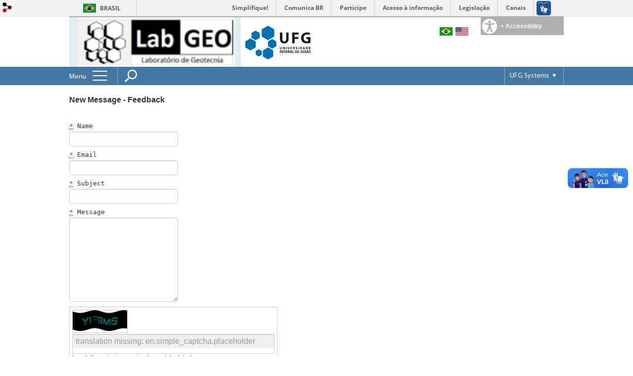

--- FILE ---
content_type: text/html; charset=utf-8
request_url: https://labgeo.eeca.ufg.br/feedback?locale=en
body_size: 6307
content:

<!doctype html>
<html lang="en">
  <head>
    
    <title>Laboratório de Geotecnia</title>
    <meta charset="utf-8"/>
    <meta name="description" content="Laboratório de Geotecnia
Escola de Engenharia Civil e Ambiental
Universidade Federal de Goiás"/>
    <meta name="viewport" content="width=device-width, initial-scale=1">
    <!--[if lt IE 9]>
      <script src="//html5shim.googlecode.com/svn/trunk/html5.js"></script>
    <![endif]-->
    <meta name="csrf-param" content="authenticity_token" />
<meta name="csrf-token" content="Emi02Yee0NTnjmEOxigdItb3Zl9+1GNtTxA59g7vCiW5c+5b6DsTZvU0ib9+cVvoXbo2Xvzt/9RF7RUsNAw9ag==" />
    <meta property="og:title" content="Laboratório de Geotecnia" />
  <meta property="og:image" content="https://files.cercomp.ufg.br/weby/up/817/o/LabGeo_logo.png?1745255086" />

<meta property="og:site_name" content="Laboratório de Geotecnia" />
<meta property="og:url" content="https://labgeo.eeca.ufg.br/feedback" />
<meta property="og:description" content="Laboratório de Geotecnia
Escola de Engenharia Civil e Ambiental
Universidade Federal de Goiás" />
<meta property="og:locale" content="en" />

    <link rel="shortcut icon" type="image/x-icon" href="//files.cercomp.ufg.br/weby/assets/favicon-9a9bf20fac53da188e608eca938e48043347ae450ab68072747382dc616adcc7.ico" />
    <link rel="alternate" type="application/rss+xml" title="Laboratório de Geotecnia - RSS" href="https://labgeo.eeca.ufg.br/feed" />
    <link rel="alternate" type="application/atom+xml" title="Laboratório de Geotecnia - ATOM" href="https://labgeo.eeca.ufg.br/feed.atom" />
    <link href="//netdna.bootstrapcdn.com/twitter-bootstrap/2.3.2/css/bootstrap-combined.min.css" rel="stylesheet" media="screen">
    <link rel="stylesheet" media="screen" href="//files.cercomp.ufg.br/weby/assets/menu_accessibility-a08ca4dd38cea8b5eaade8d0bfd70368f1538a5f053d9784e5d17ac33c2dae48.css" /><link rel="stylesheet" media="screen" href="//files.cercomp.ufg.br/weby/assets/menu_i18n-06e63992a32305f7f686d61152aef93b22a73ca1f093298f30c0676cf038ced2.css" /><link rel="stylesheet" media="screen" href="//files.cercomp.ufg.br/weby/assets/search_box-588f831838817d69ce7611ae9af802593793ff3d1642c5a35d293c04a6fe0774.css" /><link rel="stylesheet" media="screen" href="//files.cercomp.ufg.br/weby/assets/institutional_links-5b452314d564c8406508061fd62f0847b56a0b8ff75d09bef3ad25b8b6dff568.css" />
    <link rel="stylesheet" media="screen" href="//files.cercomp.ufg.br/weby/assets/webybar-5f6648178e05ddf4439b1b736c74e43b1a7a26e4d4ffe1445916ebc152b2fbb8.css" />
    <link rel="stylesheet" media="screen" href="//files.cercomp.ufg.br/weby/assets/weby-assets-4a873377bc93498c47498cf7566bf1da14127e9ed5c1e03fe2c9a97ebe680850.css" />
    <link rel="stylesheet" media="screen" href="//files.cercomp.ufg.br/weby/assets/ufg-8fddd07645b6d08e57a78b26be4b2462d2e042a689dffdb7f9e44c327cb05655.css" />
    
    



    
  </head>
  <body class="">
      <a id="weby_shortcut" title="Login" href="http://portais.ufg.br/login?back_url=https%3A%2F%2Flabgeo.eeca.ufg.br%2Ffeedback%3Flocale%3Den"><img src="//files.cercomp.ufg.br/weby/assets/weby-shortcut-1a5a9004da81162f034eff2fc7a06c396dfddb022021fd13958735cc25a4882f.png" /></a>

    <div class='first_place'>
      <div id="barra-brasil" style="background:#7F7F7F; height: 33px; padding:0 0 0 10px;display:block;">
  <ul id="menu-barra-temp" style="list-style:none;">
    <li style="display:inline; float:left;padding-right:10px; margin-right:10px; border-right:1px solid #EDEDED"><a href="http://brasil.gov.br" style="font-family:sans,sans-serif; text-decoration:none; color:white;">Portal do Governo Brasileiro</a></li>
    <li><a style="font-family:sans,sans-serif; text-decoration:none; color:white;" href="http://epwg.governoeletronico.gov.br/barra/atualize.html">Atualize sua Barra de Governo</a></li>
  </ul>
</div>

    </div>
    <div id="wrapper" >
      <header>
          <section class="menu_accessibility_component extended" id="component_19389">
  <div id="menu_accessibility_background">
    <nav class="menu_accessibility_extended accessibility_content" style="display: none;">
      <a class="close-accessibility" href="#">[x]</a>
      <ul id="accessibility_areas">
        <li class="accessibility_tools">
          <b> Accessibility Tools </b>
          <span class='accessibility_font'><a onclick="font_size_change(&quot;plus&quot;)" title=" Increase font size " href="#"><i class="fa fa-plus" aria-hidden="true"></i></a><a onclick="font_size_original()" title=" Change to default font size " href="#"><i class="fa fa-font" aria-hidden="true"></i></a><a onclick="font_size_change(&quot;minus&quot;)" title=" Decrease font size " href="#"><i class="fa fa-minus" aria-hidden="true"></i></a></span>
          <br />
          <span class="accessibility_color">
              <a class="contrast_normal" href="#">C</a><a class="contrast_blue" data-url="//files.cercomp.ufg.br/weby/assets/shared/contrast_blue-09a4eca9035dd750be01a156d600a4cc3efd121d5877f30424b373bb160458f9.css" href="#">C</a><a class="contrast_black" data-url="//files.cercomp.ufg.br/weby/assets/shared/contrast_black-5848c8228eb1abd6a0c78d9434f182f352ef23b541c467e82f68a492831ee79c.css" href="#">C</a><a class="contrast_yellow" data-url="//files.cercomp.ufg.br/weby/assets/shared/contrast_yellow-fe343162ede5c17d94dfdd4de146296669db61a2b20ba9f02a2d0658c03b2d2c.css" href="#">C</a>
          </span>
        </li>
        <li class="accessibility_keys">
          <b> Access Keys </b>
          <p>CTRL + h or  ALT + h - Homepage </p>
          <a href="https://labgeo.eeca.ufg.br/" accesskey="h"></a>
          <p>CTRL + c or  ALT + c - Go to Content </p>
          <a href="#content" accesskey="c"></a>
          <p>CTRL + s or  ALT + s - Focus on Search Field </p>
          <a href="#search" accesskey="s"></a>
          <p>CTRL + i or  ALT + i - Contact Information </p>
          <a href="/feedback" accesskey="i"></a>
          <p>CTRL + a or  ALT + a - Details Access Key </p>
          <a href="http://acessibilidade.ufg.br" target="_blank" accesskey="a"></a>
        </li>
        <li class="accessibility_options">
          <p><strong>Softwares for the visually impaired</strong></p>
<p><a href="http://baixe.net/download/1181/nitrous-voice-flux/" target="_blank">Nitrous Voice Flux</a></p>
<p><a href="http://intervox.nce.ufrj.br/dosvox/" target="_blank">Dosvox</a></p>
<p><strong>Related Links</strong></p>
<p><a href="http://acessibilidade.ufg.br/" target="_blank">UFG Accessibility Center</a></p>
<p><a href="http://nta.medialab.ufg.br/" target="_blank">UFG Assistive Technology Center</a></p>
        </li>
      </ul>
    </nav>
  </div>
  <div class="accessibility_content">
    <div id="accessibility_border"></div>
    <div id="accessibility_button">
      <label><img src="//files.cercomp.ufg.br/weby/assets/components/accessibility-icon-5d40abd977b5af794fe8f3d57f5d2e84276970e2a527c12caa37bed39a074a28.png" /><b> + Accessibility </b></label>
    </div>
  </div>
</section>


<section class="components_group_component cabecalho" id="component_19380">
  <div class="components_group_component logos" id="component_19381">
  <figure class="image_component sitelogo has-image" id="component_19382">
      <a target="_self" title="Home page" href="/"><img alt="Marca do LabGeo" style="" src="https://files.cercomp.ufg.br/weby/up/817/o/LabGeo_logo.png?1745255086" /></a>
</figure><figure class="image_component ufglogo has-image" id="component_19383">
      <a target="_self" title="Portal UFG" href="http://www.ufg.br"><img style="width:px; height:px; " alt="Logo da UFG" src="//files.cercomp.ufg.br/weby/assets/ufg_topo-5f92bac11540df673ca3befc9be8f66d995809127989b1ab4484b1c18fe06fcf.svg" /></a>
</figure>
</div><div class="components_group_component infoheader" id="component_19387">
  
<nav class="menu_i18n_component right" id="component_19388">
      <a class="locale-link" data-locale="pt-BR" href="/feedback?locale=pt-BR"><img title=" Portuguese (Brazil) " class="flag" src="//files.cercomp.ufg.br/weby/assets/flags/brasil-5e540161c2d276dc5d8903842b30aa53c6c173f74d924932f69d237231386178.svg" /></a>
      <a class="locale-link" data-locale="en" href="/feedback?locale=en"><img title=" English " class="flag" src="//files.cercomp.ufg.br/weby/assets/flags/estados-unidos-c7fa500603328b8809f48c23bd76206bbc4ef898060125ac98465371137a62b8.svg" /></a>
</nav>

</div>
</section><section class="components_group_component menu-bar" id="component_36170">
  <div class="components_group_component menu-box" id="component_36171">
  <nav class="menu_component " id="component_19402">
    <div class="menu-head">
      <span>Menu</span>
      <button class="hamburger hamburger--spin-r" type="button">
        <span class="hamburger-box">
          <span class="hamburger-inner"></span>
        </span>
      </button>
    </div>
    <div class="menu-panel">
      <ul class="menu-res expanded hamburger-menu" role="menu"><li id="menu_item_32988" class="sub"><a role="button" title="" target="" class="empty-href" href="javascript:void(0);">Sobre o LabGeo</a><ul class="menu-res submenu"><li id="menu_item_32989" class=""><a title="Conheça o LabGeo" target="" class="" href="/p/11081-apresentacao">Apresentação</a></li><li id="menu_item_32990" class=""><a title="" target="" class="" href="/p/11078-localizacao">Localização e horários</a></li><li id="menu_item_32991" class=""><a title="" target="" class="" href="/p/11079-pessoal">Pessoal</a></li><li id="menu_item_32996" class=""><a title="" target="" class="" href="https://labgeo.eec.ufg.br/p/11332-apoio">Apoio</a></li><li id="menu_item_75580" class=""><a title="" target="" class="" href="https://labgeo.eeca.ufg.br/p/horario-tecnicos">Horário dos técnicos</a></li></ul></li><li id="menu_item_27432" class="sub"><a role="button" title="" target="" class="empty-href" href="javascript:void(0);">Equipamentos</a><ul class="menu-res submenu"><li id="menu_item_27435" class=""><a title="" target="" class="" href="/p/11082-equipamentos-caracterizacao-e-comportamento-de-solos">Caracterização e comportamento de solos</a></li><li id="menu_item_27436" class=""><a title="" target="" class="" href="/p/11083-equipamentos-laboratorio-de-asfalto">Laboratório de Asfalto</a></li><li id="menu_item_27437" class=""><a title="" target="" class="" href="/p/11084-equipamentos-laboratorio-de-solos-nao-saturados">Laboratório de Solos Não Saturados</a></li></ul></li><li id="menu_item_27438" class="sub"><a role="button" title="" target="" class="empty-href" href="javascript:void(0);">Técnicas e serviços</a><ul class="menu-res submenu"><li id="menu_item_27439" class=""><a title="" target="" class="" href="/p/11085-tecnicas-solos">Solos</a></li><li id="menu_item_27440" class=""><a title="" target="" class="" href="/p/11086-tecnicas-agregados">Agregados</a></li><li id="menu_item_27441" class=""><a title="" target="" class="" href="/p/11087-tecnicas-asfalto">Asfalto</a></li><li id="menu_item_27442" class=""><a title="" target="" class="" href="/p/11088-tecnicas-campo">Ensaios de campo</a></li></ul></li><li id="menu_item_27459" class="sub"><a role="button" title="" target="" class="empty-href" href="javascript:void(0);">Publicações</a><ul class="menu-res submenu"><li id="menu_item_27462" class=""><a role="button" title="" target="" class="empty-href" href="javascript:void(0);">Normas Técnicas</a></li><li id="menu_item_27463" class=""><a role="button" title="" target="" class="empty-href" href="javascript:void(0);">Artigos Técnico-Científicos</a></li></ul></li><li id="menu_item_32994" class="sub"><a role="button" title="" target="" class="empty-href" href="javascript:void(0);">Agenda</a><ul class="menu-res submenu"><li id="menu_item_64791" class=""><a title="" target="" class="" href="http://labgeo.eeca.ufg.br/p/agenda-consolidada">Agenda Consolidada</a></li><li id="menu_item_33001" class=""><a title="" target="" class="" href="/p/16801-agenda-lab-meso">Laboratório de Mecânica dos Solos</a></li><li id="menu_item_33000" class=""><a title="" target="" class="" href="/p/16800-agenda-lab-asfalto">Laboratório de Asfalto</a></li><li id="menu_item_32999" class=""><a title="" target="" class="" href="/p/16799-agenda-laboratorio-de-solos-nao-saturados">Laboratório de Solos Não Saturados</a></li></ul></li><li id="menu_item_32995" class=""><a title="" target="" class="" href="/p/11080-formularios-e-regulamentos">Formulários e Regulamentos</a></li></ul>
    </div>
</nav>
<figure class="image_component fixed-bar-logo has-image" id="component_36172">
      <a target="_self" title="Home page" href="/"><img style="width:px; height:px; " alt="Logo da UFG" src="//files.cercomp.ufg.br/weby/assets/ufg_barra-0fdfa1659ce624f7a5a594edf9ca3b51bcea59a2a37558493e00e94a393bb308.svg" /></a>
</figure><div class="search_box_component left" style="width: 340px;" id="component_19385">
  <form class="form_search" action="/search" accept-charset="UTF-8" method="get"><input name="utf8" type="hidden" value="&#x2713;" />
    <input type="search" name="search" id="search" placeholder=" Search " />
      <input type="submit" name="commit" value=" Search " data-disable-with=" Search " />
</form></div>
<section class="institutional_links_component  list" id="component_19386">
  <ul>
      <li>UFG Systems</li>
      <li><a href="http://ufgnet.ufg.br">Portal UFGNet</a></li>
      <li><a href="http://mail.ufg.br">Webmail</a></li>
      <li><a href="https://sigaa.sistemas.ufg.br">Matrícula</a></li>
      <li><a href="http://sistemas.ufg.br/CONCURSOS_WEB/">Concursos</a></li>
      <li><a href="http://portalsig.ufg.br">Portal SIG</a></li>
  </ul>
</section>
</div>
</section>
        <div class="clear"> </div>
      </header>
      <section id="content">
        <div class="container"><div class="feedback-new-message-title">
  <h2>
    <span class="new-message-label"> New Message  - </span> Feedback 
  </h2>
  <br />
</div>
<div class="feedback-custom-text">
  
</div>
<div class="feedback-new-message-form">
  <form class="simple_form form-vertical" id="new_message" action="/messages" accept-charset="UTF-8" method="post"><input name="utf8" type="hidden" value="&#x2713;" /><input type="hidden" name="authenticity_token" value="FPrqCTy6ZBVQXdYnFAHlLA0eLL4DBL/hih2pCLz9BEa7i+akqnogjP2omGDoFndskuqp8j+xAe8WHIDAx7KRZw==" />
    

    <div class="form-group string required message_name"><label class="string required" for="message_name"><abbr title="required">*</abbr> Name</label><input class="string required form-control" required="required" aria-required="true" maxlength="255" size="255" type="text" name="message[name]" id="message_name" /></div>
    <div class="form-group email required message_email"><label class="email required" for="message_email"><abbr title="required">*</abbr> Email</label><input class="string email required form-control form-control" required="required" aria-required="true" maxlength="255" type="email" size="255" name="message[email]" id="message_email" /></div>
    <div class="form-group string required message_subject"><label class="string required" for="message_subject"><abbr title="required">*</abbr> Subject</label><input class="string required form-control" required="required" aria-required="true" maxlength="255" size="255" type="text" name="message[subject]" id="message_subject" /></div>
    <div class="form-group text required message_message"><label class="text required" for="message_message"><abbr title="required">*</abbr> Message</label><textarea class="text required form-control" required="required" aria-required="true" name="message[message]" id="message_message" cols="60" rows="8">
</textarea></div>

    <style type="text/css">
  .simple_captcha{border: 1px solid #ccc; padding: 5px !important;}
  .simple_captcha,
  .simple_captcha div{display: table;}
  .simple_captcha .simple_captcha_field,
  .simple_captcha .simple_captcha_image{
    border: 1px solid #ccc;
    margin: 0px 0px 2px 0px !important;
    padding: 0px !important;
  }
  .simple_captcha .simple_captcha_image img{
    margin: 0px !important;
    padding: 0px !important;
    width: 110px !important;
  }
  .simple_captcha .simple_captcha_label{font-size: 12px;}
  .simple_captcha .simple_captcha_field input{
    width: 395px !important;
    font-size: 16px;
    border: none;
    background-color: #efefef;
  }
</style>

<div class='simple_captcha'>
  <div class='simple_captcha_image'>
    <img src="https://labgeo.eeca.ufg.br/simple_captcha?code=1e285f6b0aef031fe09a90f67802a1ca239fa873&amp;time=1768480295" alt="captcha" id="simple_captcha-1e285f6b0ae" />
  </div>

  <div class='simple_captcha_field'>
    <input type="text" name="captcha" id="captcha" autocomplete="off" autocorrect="off" autocapitalize="off" required="required" placeholder="translation missing: en.simple_captcha.placeholder" /><input type="hidden" name="captcha_key" id="simple-captcha-hidden-field-simple_captcha-1e285f6b0ae" value="1e285f6b0aef031fe09a90f67802a1ca239fa873" />
  </div>

  <div class='simple_captcha_label'>
    translation missing: en.simple_captcha.label
  </div>

  <div class='simple_captcha_refresh_button'>
    <a data-remote="true" href="https://labgeo.eeca.ufg.br/simple_captcha?id=simple_captcha-1e285f6b0ae">Refresh</a>
  </div>
</div>

    <div>
      <input type="submit" name="commit" value=" Submit " class="btn btn" disable_with=" Please Wait! " data-disable-with=" Submit " />
      <a class="btn back" href="javascript:history.back()"> Back </a>
    </div>
</form></div>
</div>
      </section>
    </div>
    <footer>
      <nav class="menu_component " id="component_19394">
    <ul class="menu-res expanded" role="menu"></ul>
</nav>
<section class="components_group_component " id="component_19395">
  <div class="components_group_component " id="component_19396">
  <figure class="image_component  has-image" id="component_19397">
      <a target="_self" title="Portal UFG" href="http://www.ufg.br/"><img alt="Marca branca da UFG - Universidade Federal de Goiás" style="" src="https://files.cercomp.ufg.br/weby/up/817/o/ufg_branca.png?1432304098" /></a>
</figure><div class="text_component " id="component_19398">
   <p><strong>Laboratório de Geotecnia</strong></p>
<p>EECA-UFG  Bloco C<br />Av. Universitária, nº 1488<br />Qd 86, Lt Área.  St. Universitário<br />Goiânia - GO  74605-220</p>
<p> </p>
<p><strong>Laboratório de Mecânica dos Solos</strong><br />Fone/Fax: +55 (62) 3209-6092</p>
<p>E-mail: <a href="mailto:laboratoriomeso@gmail.com">laboratoriomeso@gmail.com</a></p>
<p> </p>
</div>
<div class="text_component " id="component_19399">
   <p>Secretariat:</p>
<p>Telefax: (62)3521-1440</p>
<p>arteeculturavisual@gmail.com </p>
<p><a href="/feedback">Feedbacks</a></p>
</div>
<div class="text_component " id="component_19400">
   <p><a href="http://sic.ufg.br"><img style="width: 116px; height: 50px;" src="/up/88/o/icone-acesso-a-informacao.svg" alt="Acesso a informa&ccedil;&atilde;o" width="116" height="50" /></a></p>
</div>

</div>
</section>
    </footer>

    <script src="//files.cercomp.ufg.br/weby/assets/base-7d1e002559959ecfa80acc89fff49e8acf6b79e7d3376ed8cc1f1e64be62d3d5.js"></script>
    <script src="//netdna.bootstrapcdn.com/twitter-bootstrap/2.3.2/js/bootstrap.min.js"></script>
      <script defer="defer" async="async" src="//barra.brasil.gov.br/barra.js" type="text/javascript"></script>
<script src="//files.cercomp.ufg.br/weby/assets/show-22e5db160cd54185f1184b68589f7e1591f7c7c6256041e08d936e13b375a460.js"></script><script src="//files.cercomp.ufg.br/weby/assets/changeContrast-6eb2f5ffd73aa3aed2f2b026fd3cd2e8b6c6b4c72094d2fa54b976bcdc543020.js"></script><script src="//files.cercomp.ufg.br/weby/assets/search_action-f5db909a939074bf3312b935d3028ca99704739dc4c5aa967fcc268c83228f3a.js"></script>
    <script type="text/javascript">
      $(document).ready(function(){
        // expand menu
        $(".menu-head").click(function() {
          var $menu = $('.menu-panel');
          var $hamburger = $($(this).find('.hamburger'));
          // Toggle class "is-active"
          if ($hamburger.hasClass('is-active')){
            $hamburger.removeClass('is-active');
            $menu.slideUp(200);
          }else{
            $hamburger.addClass('is-active');
            $menu.slideDown(200);
          }
          return false;
        });

        $('.form_search input[type=submit]').click(function(ev){
          ev.preventDefault();

          $(this).parents('.form_search').find('#search').toggleClass('show-input');

          return false;
        });

        $('#search').keydown(function(ev){
          if (ev.which == 13 || ev.keyCode == 13) {
            $(this).closest('form').submit();
            return false;
          }
        })

        var $menuBar = $('.menu-bar'),
            $accessibility = $('.menu_accessibility_component.extended');
        var initialMenuTop = $menuBar.offset().top;
        $(window).scroll(function(){
          if ($(this).width() < 768) return;
          if ($(this).scrollTop() > initialMenuTop){
            $menuBar.addClass('fixed');
            $accessibility.addClass('fixed');
          }else{
            $menuBar.removeClass('fixed');
            $accessibility.removeClass('fixed');
          }
        });

        $('.mobile-menu').on('click', '.menu', function(){
            $('.menu-panel').toggleClass('open-fixed');
        });
      });
    </script>
  </body>
</html>


--- FILE ---
content_type: text/css
request_url: https://files.cercomp.ufg.br/weby/assets/webybar-5f6648178e05ddf4439b1b736c74e43b1a7a26e4d4ffe1445916ebc152b2fbb8.css
body_size: 21710
content:
@font-face{font-family:'Lato';font-style:normal;font-weight:300;src:local("Lato Light"),local("Lato-Light"),url(//themes.googleusercontent.com/static/fonts/lato/v6/KT3KS9Aol4WfR6Vas8kNcg.woff) format("woff")}@font-face{font-family:'Lato';font-style:normal;font-weight:400;src:local("Lato Regular"),local("Lato-Regular"),url(//themes.googleusercontent.com/static/fonts/lato/v6/9k-RPmcnxYEPm8CNFsH2gg.woff) format("woff")}@font-face{font-family:'Lato';font-style:normal;font-weight:700;src:local("Lato Bold"),local("Lato-Bold"),url(//themes.googleusercontent.com/static/fonts/lato/v6/wkfQbvfT_02e2IWO3yYueQ.woff) format("woff")}@font-face{font-family:'Lato';font-style:normal;font-weight:900;src:local("Lato Black"),local("Lato-Black"),url(//themes.googleusercontent.com/static/fonts/lato/v6/BVtM30trf7q_jfqYeHfjtA.woff) format("woff")}@font-face{font-family:'Lato';font-style:italic;font-weight:300;src:local("Lato Light Italic"),local("Lato-LightItalic"),url(//themes.googleusercontent.com/static/fonts/lato/v6/2HG_tEPiQ4Z6795cGfdivD8E0i7KZn-EPnyo3HZu7kw.woff) format("woff")}@font-face{font-family:'Lato';font-style:italic;font-weight:400;src:local("Lato Italic"),local("Lato-Italic"),url(//themes.googleusercontent.com/static/fonts/lato/v6/oUan5VrEkpzIazlUe5ieaA.woff) format("woff")}@font-face{font-family:'Lato';font-style:italic;font-weight:700;src:local("Lato Bold Italic"),local("Lato-BoldItalic"),url(//themes.googleusercontent.com/static/fonts/lato/v6/HkF_qI1x_noxlxhrhMQYED8E0i7KZn-EPnyo3HZu7kw.woff) format("woff")}@font-face{font-family:'Lato';font-style:italic;font-weight:900;src:local("Lato Black Italic"),local("Lato-BlackItalic"),url(//themes.googleusercontent.com/static/fonts/lato/v6/VNUH7ZAcagYBWsAiBBCEYz8E0i7KZn-EPnyo3HZu7kw.woff) format("woff")}html,body{margin:0}#webybar{/*!
 * Bootstrap v3.4.1 (https://getbootstrap.com/)
 * Copyright 2011-2019 Twitter, Inc.
 * Licensed under MIT (https://github.com/twbs/bootstrap/blob/master/LICENSE)
 *//*! normalize.css v3.0.3 | MIT License | github.com/necolas/normalize.css *//*! Source: https://github.com/h5bp/html5-boilerplate/blob/master/src/css/main.css */margin:0;font-family:"Lato", "Helvetica Neue", Helvetica, Arial, sans-serif;font-size:12px;line-height:42px;background-color:white;height:42px;overflow:hidden;border-bottom:1px solid #DDD}#webybar html{font-family:sans-serif;-ms-text-size-adjust:100%;-webkit-text-size-adjust:100%}#webybar body{margin:0}#webybar article,#webybar aside,#webybar details,#webybar figcaption,#webybar figure,#webybar footer,#webybar header,#webybar hgroup,#webybar main,#webybar menu,#webybar nav,#webybar section,#webybar summary{display:block}#webybar audio,#webybar canvas,#webybar progress,#webybar video{display:inline-block;vertical-align:baseline}#webybar audio:not([controls]){display:none;height:0}#webybar [hidden],#webybar template{display:none}#webybar a{background-color:transparent}#webybar a:active,#webybar a:hover{outline:0}#webybar abbr[title]{border-bottom:none;text-decoration:underline;text-decoration:underline dotted}#webybar b,#webybar strong{font-weight:bold}#webybar dfn{font-style:italic}#webybar h1{font-size:2em;margin:0.67em 0}#webybar mark{background:#ff0;color:#000}#webybar small{font-size:80%}#webybar sub,#webybar sup{font-size:75%;line-height:0;position:relative;vertical-align:baseline}#webybar sup{top:-0.5em}#webybar sub{bottom:-0.25em}#webybar img{border:0}#webybar svg:not(:root){overflow:hidden}#webybar figure{margin:1em 40px}#webybar hr{box-sizing:content-box;height:0}#webybar pre{overflow:auto}#webybar code,#webybar kbd,#webybar pre,#webybar samp{font-family:monospace, monospace;font-size:1em}#webybar button,#webybar input,#webybar optgroup,#webybar select,#webybar textarea{color:inherit;font:inherit;margin:0}#webybar button{overflow:visible}#webybar button,#webybar select{text-transform:none}#webybar button,#webybar html input[type="button"],#webybar input[type="reset"],#webybar input[type="submit"]{-webkit-appearance:button;cursor:pointer}#webybar button[disabled],#webybar html input[disabled]{cursor:default}#webybar button::-moz-focus-inner,#webybar input::-moz-focus-inner{border:0;padding:0}#webybar input{line-height:normal}#webybar input[type="checkbox"],#webybar input[type="radio"]{box-sizing:border-box;padding:0}#webybar input[type="number"]::-webkit-inner-spin-button,#webybar input[type="number"]::-webkit-outer-spin-button{height:auto}#webybar input[type="search"]{-webkit-appearance:textfield;box-sizing:content-box}#webybar input[type="search"]::-webkit-search-cancel-button,#webybar input[type="search"]::-webkit-search-decoration{-webkit-appearance:none}#webybar fieldset{border:1px solid #c0c0c0;margin:0 2px;padding:0.35em 0.625em 0.75em}#webybar legend{border:0;padding:0}#webybar textarea{overflow:auto}#webybar optgroup{font-weight:bold}#webybar table{border-collapse:collapse;border-spacing:0}#webybar td,#webybar th{padding:0}@media print{#webybar *,#webybar *:before,#webybar *:after{color:#000 !important;text-shadow:none !important;background:transparent !important;box-shadow:none !important}#webybar a,#webybar a:visited{text-decoration:underline}#webybar a[href]:after{content:" (" attr(href) ")"}#webybar abbr[title]:after{content:" (" attr(title) ")"}#webybar a[href^="#"]:after,#webybar a[href^="javascript:"]:after{content:""}#webybar pre,#webybar blockquote{border:1px solid #999;page-break-inside:avoid}#webybar thead{display:table-header-group}#webybar tr,#webybar img{page-break-inside:avoid}#webybar img{max-width:100% !important}#webybar p,#webybar h2,#webybar h3{orphans:3;widows:3}#webybar h2,#webybar h3{page-break-after:avoid}#webybar .navbar{display:none}#webybar .btn>.caret,#webybar .dropup>.btn>.caret{border-top-color:#000 !important}#webybar .label{border:1px solid #000}#webybar .table{border-collapse:collapse !important}#webybar .table td,#webybar .table th{background-color:#fff !important}#webybar .table-bordered th,#webybar .table-bordered td{border:1px solid #ddd !important}}@font-face{font-family:"Glyphicons Halflings";src:url(//files.cercomp.ufg.br/weby/assets/bootstrap/glyphicons-halflings-regular-13634da87d9e23f8c3ed9108ce1724d183a39ad072e73e1b3d8cbf646d2d0407.eot);src:url(//files.cercomp.ufg.br/weby/assets/bootstrap/glyphicons-halflings-regular-13634da87d9e23f8c3ed9108ce1724d183a39ad072e73e1b3d8cbf646d2d0407.eot?#iefix) format("embedded-opentype"),url(//files.cercomp.ufg.br/weby/assets/bootstrap/glyphicons-halflings-regular-fe185d11a49676890d47bb783312a0cda5a44c4039214094e7957b4c040ef11c.woff2) format("woff2"),url(//files.cercomp.ufg.br/weby/assets/bootstrap/glyphicons-halflings-regular-a26394f7ede100ca118eff2eda08596275a9839b959c226e15439557a5a80742.woff) format("woff"),url(//files.cercomp.ufg.br/weby/assets/bootstrap/glyphicons-halflings-regular-e395044093757d82afcb138957d06a1ea9361bdcf0b442d06a18a8051af57456.ttf) format("truetype"),url(//files.cercomp.ufg.br/weby/assets/bootstrap/glyphicons-halflings-regular-42f60659d265c1a3c30f9fa42abcbb56bd4a53af4d83d316d6dd7a36903c43e5.svg#glyphicons_halflingsregular) format("svg")}#webybar .glyphicon{position:relative;top:1px;display:inline-block;font-family:"Glyphicons Halflings";font-style:normal;font-weight:400;line-height:1;-webkit-font-smoothing:antialiased;-moz-osx-font-smoothing:grayscale}#webybar .glyphicon-asterisk:before{content:"\002a"}#webybar .glyphicon-plus:before{content:"\002b"}#webybar .glyphicon-euro:before,#webybar .glyphicon-eur:before{content:"\20ac"}#webybar .glyphicon-minus:before{content:"\2212"}#webybar .glyphicon-cloud:before{content:"\2601"}#webybar .glyphicon-envelope:before{content:"\2709"}#webybar .glyphicon-pencil:before{content:"\270f"}#webybar .glyphicon-glass:before{content:"\e001"}#webybar .glyphicon-music:before{content:"\e002"}#webybar .glyphicon-search:before{content:"\e003"}#webybar .glyphicon-heart:before{content:"\e005"}#webybar .glyphicon-star:before{content:"\e006"}#webybar .glyphicon-star-empty:before{content:"\e007"}#webybar .glyphicon-user:before{content:"\e008"}#webybar .glyphicon-film:before{content:"\e009"}#webybar .glyphicon-th-large:before{content:"\e010"}#webybar .glyphicon-th:before{content:"\e011"}#webybar .glyphicon-th-list:before{content:"\e012"}#webybar .glyphicon-ok:before{content:"\e013"}#webybar .glyphicon-remove:before{content:"\e014"}#webybar .glyphicon-zoom-in:before{content:"\e015"}#webybar .glyphicon-zoom-out:before{content:"\e016"}#webybar .glyphicon-off:before{content:"\e017"}#webybar .glyphicon-signal:before{content:"\e018"}#webybar .glyphicon-cog:before{content:"\e019"}#webybar .glyphicon-trash:before{content:"\e020"}#webybar .glyphicon-home:before{content:"\e021"}#webybar .glyphicon-file:before{content:"\e022"}#webybar .glyphicon-time:before{content:"\e023"}#webybar .glyphicon-road:before{content:"\e024"}#webybar .glyphicon-download-alt:before{content:"\e025"}#webybar .glyphicon-download:before{content:"\e026"}#webybar .glyphicon-upload:before{content:"\e027"}#webybar .glyphicon-inbox:before{content:"\e028"}#webybar .glyphicon-play-circle:before{content:"\e029"}#webybar .glyphicon-repeat:before{content:"\e030"}#webybar .glyphicon-refresh:before{content:"\e031"}#webybar .glyphicon-list-alt:before{content:"\e032"}#webybar .glyphicon-lock:before{content:"\e033"}#webybar .glyphicon-flag:before{content:"\e034"}#webybar .glyphicon-headphones:before{content:"\e035"}#webybar .glyphicon-volume-off:before{content:"\e036"}#webybar .glyphicon-volume-down:before{content:"\e037"}#webybar .glyphicon-volume-up:before{content:"\e038"}#webybar .glyphicon-qrcode:before{content:"\e039"}#webybar .glyphicon-barcode:before{content:"\e040"}#webybar .glyphicon-tag:before{content:"\e041"}#webybar .glyphicon-tags:before{content:"\e042"}#webybar .glyphicon-book:before{content:"\e043"}#webybar .glyphicon-bookmark:before{content:"\e044"}#webybar .glyphicon-print:before{content:"\e045"}#webybar .glyphicon-camera:before{content:"\e046"}#webybar .glyphicon-font:before{content:"\e047"}#webybar .glyphicon-bold:before{content:"\e048"}#webybar .glyphicon-italic:before{content:"\e049"}#webybar .glyphicon-text-height:before{content:"\e050"}#webybar .glyphicon-text-width:before{content:"\e051"}#webybar .glyphicon-align-left:before{content:"\e052"}#webybar .glyphicon-align-center:before{content:"\e053"}#webybar .glyphicon-align-right:before{content:"\e054"}#webybar .glyphicon-align-justify:before{content:"\e055"}#webybar .glyphicon-list:before{content:"\e056"}#webybar .glyphicon-indent-left:before{content:"\e057"}#webybar .glyphicon-indent-right:before{content:"\e058"}#webybar .glyphicon-facetime-video:before{content:"\e059"}#webybar .glyphicon-picture:before{content:"\e060"}#webybar .glyphicon-map-marker:before{content:"\e062"}#webybar .glyphicon-adjust:before{content:"\e063"}#webybar .glyphicon-tint:before{content:"\e064"}#webybar .glyphicon-edit:before{content:"\e065"}#webybar .glyphicon-share:before{content:"\e066"}#webybar .glyphicon-check:before{content:"\e067"}#webybar .glyphicon-move:before{content:"\e068"}#webybar .glyphicon-step-backward:before{content:"\e069"}#webybar .glyphicon-fast-backward:before{content:"\e070"}#webybar .glyphicon-backward:before{content:"\e071"}#webybar .glyphicon-play:before{content:"\e072"}#webybar .glyphicon-pause:before{content:"\e073"}#webybar .glyphicon-stop:before{content:"\e074"}#webybar .glyphicon-forward:before{content:"\e075"}#webybar .glyphicon-fast-forward:before{content:"\e076"}#webybar .glyphicon-step-forward:before{content:"\e077"}#webybar .glyphicon-eject:before{content:"\e078"}#webybar .glyphicon-chevron-left:before{content:"\e079"}#webybar .glyphicon-chevron-right:before{content:"\e080"}#webybar .glyphicon-plus-sign:before{content:"\e081"}#webybar .glyphicon-minus-sign:before{content:"\e082"}#webybar .glyphicon-remove-sign:before{content:"\e083"}#webybar .glyphicon-ok-sign:before{content:"\e084"}#webybar .glyphicon-question-sign:before{content:"\e085"}#webybar .glyphicon-info-sign:before{content:"\e086"}#webybar .glyphicon-screenshot:before{content:"\e087"}#webybar .glyphicon-remove-circle:before{content:"\e088"}#webybar .glyphicon-ok-circle:before{content:"\e089"}#webybar .glyphicon-ban-circle:before{content:"\e090"}#webybar .glyphicon-arrow-left:before{content:"\e091"}#webybar .glyphicon-arrow-right:before{content:"\e092"}#webybar .glyphicon-arrow-up:before{content:"\e093"}#webybar .glyphicon-arrow-down:before{content:"\e094"}#webybar .glyphicon-share-alt:before{content:"\e095"}#webybar .glyphicon-resize-full:before{content:"\e096"}#webybar .glyphicon-resize-small:before{content:"\e097"}#webybar .glyphicon-exclamation-sign:before{content:"\e101"}#webybar .glyphicon-gift:before{content:"\e102"}#webybar .glyphicon-leaf:before{content:"\e103"}#webybar .glyphicon-fire:before{content:"\e104"}#webybar .glyphicon-eye-open:before{content:"\e105"}#webybar .glyphicon-eye-close:before{content:"\e106"}#webybar .glyphicon-warning-sign:before{content:"\e107"}#webybar .glyphicon-plane:before{content:"\e108"}#webybar .glyphicon-calendar:before{content:"\e109"}#webybar .glyphicon-random:before{content:"\e110"}#webybar .glyphicon-comment:before{content:"\e111"}#webybar .glyphicon-magnet:before{content:"\e112"}#webybar .glyphicon-chevron-up:before{content:"\e113"}#webybar .glyphicon-chevron-down:before{content:"\e114"}#webybar .glyphicon-retweet:before{content:"\e115"}#webybar .glyphicon-shopping-cart:before{content:"\e116"}#webybar .glyphicon-folder-close:before{content:"\e117"}#webybar .glyphicon-folder-open:before{content:"\e118"}#webybar .glyphicon-resize-vertical:before{content:"\e119"}#webybar .glyphicon-resize-horizontal:before{content:"\e120"}#webybar .glyphicon-hdd:before{content:"\e121"}#webybar .glyphicon-bullhorn:before{content:"\e122"}#webybar .glyphicon-bell:before{content:"\e123"}#webybar .glyphicon-certificate:before{content:"\e124"}#webybar .glyphicon-thumbs-up:before{content:"\e125"}#webybar .glyphicon-thumbs-down:before{content:"\e126"}#webybar .glyphicon-hand-right:before{content:"\e127"}#webybar .glyphicon-hand-left:before{content:"\e128"}#webybar .glyphicon-hand-up:before{content:"\e129"}#webybar .glyphicon-hand-down:before{content:"\e130"}#webybar .glyphicon-circle-arrow-right:before{content:"\e131"}#webybar .glyphicon-circle-arrow-left:before{content:"\e132"}#webybar .glyphicon-circle-arrow-up:before{content:"\e133"}#webybar .glyphicon-circle-arrow-down:before{content:"\e134"}#webybar .glyphicon-globe:before{content:"\e135"}#webybar .glyphicon-wrench:before{content:"\e136"}#webybar .glyphicon-tasks:before{content:"\e137"}#webybar .glyphicon-filter:before{content:"\e138"}#webybar .glyphicon-briefcase:before{content:"\e139"}#webybar .glyphicon-fullscreen:before{content:"\e140"}#webybar .glyphicon-dashboard:before{content:"\e141"}#webybar .glyphicon-paperclip:before{content:"\e142"}#webybar .glyphicon-heart-empty:before{content:"\e143"}#webybar .glyphicon-link:before{content:"\e144"}#webybar .glyphicon-phone:before{content:"\e145"}#webybar .glyphicon-pushpin:before{content:"\e146"}#webybar .glyphicon-usd:before{content:"\e148"}#webybar .glyphicon-gbp:before{content:"\e149"}#webybar .glyphicon-sort:before{content:"\e150"}#webybar .glyphicon-sort-by-alphabet:before{content:"\e151"}#webybar .glyphicon-sort-by-alphabet-alt:before{content:"\e152"}#webybar .glyphicon-sort-by-order:before{content:"\e153"}#webybar .glyphicon-sort-by-order-alt:before{content:"\e154"}#webybar .glyphicon-sort-by-attributes:before{content:"\e155"}#webybar .glyphicon-sort-by-attributes-alt:before{content:"\e156"}#webybar .glyphicon-unchecked:before{content:"\e157"}#webybar .glyphicon-expand:before{content:"\e158"}#webybar .glyphicon-collapse-down:before{content:"\e159"}#webybar .glyphicon-collapse-up:before{content:"\e160"}#webybar .glyphicon-log-in:before{content:"\e161"}#webybar .glyphicon-flash:before{content:"\e162"}#webybar .glyphicon-log-out:before{content:"\e163"}#webybar .glyphicon-new-window:before{content:"\e164"}#webybar .glyphicon-record:before{content:"\e165"}#webybar .glyphicon-save:before{content:"\e166"}#webybar .glyphicon-open:before{content:"\e167"}#webybar .glyphicon-saved:before{content:"\e168"}#webybar .glyphicon-import:before{content:"\e169"}#webybar .glyphicon-export:before{content:"\e170"}#webybar .glyphicon-send:before{content:"\e171"}#webybar .glyphicon-floppy-disk:before{content:"\e172"}#webybar .glyphicon-floppy-saved:before{content:"\e173"}#webybar .glyphicon-floppy-remove:before{content:"\e174"}#webybar .glyphicon-floppy-save:before{content:"\e175"}#webybar .glyphicon-floppy-open:before{content:"\e176"}#webybar .glyphicon-credit-card:before{content:"\e177"}#webybar .glyphicon-transfer:before{content:"\e178"}#webybar .glyphicon-cutlery:before{content:"\e179"}#webybar .glyphicon-header:before{content:"\e180"}#webybar .glyphicon-compressed:before{content:"\e181"}#webybar .glyphicon-earphone:before{content:"\e182"}#webybar .glyphicon-phone-alt:before{content:"\e183"}#webybar .glyphicon-tower:before{content:"\e184"}#webybar .glyphicon-stats:before{content:"\e185"}#webybar .glyphicon-sd-video:before{content:"\e186"}#webybar .glyphicon-hd-video:before{content:"\e187"}#webybar .glyphicon-subtitles:before{content:"\e188"}#webybar .glyphicon-sound-stereo:before{content:"\e189"}#webybar .glyphicon-sound-dolby:before{content:"\e190"}#webybar .glyphicon-sound-5-1:before{content:"\e191"}#webybar .glyphicon-sound-6-1:before{content:"\e192"}#webybar .glyphicon-sound-7-1:before{content:"\e193"}#webybar .glyphicon-copyright-mark:before{content:"\e194"}#webybar .glyphicon-registration-mark:before{content:"\e195"}#webybar .glyphicon-cloud-download:before{content:"\e197"}#webybar .glyphicon-cloud-upload:before{content:"\e198"}#webybar .glyphicon-tree-conifer:before{content:"\e199"}#webybar .glyphicon-tree-deciduous:before{content:"\e200"}#webybar .glyphicon-cd:before{content:"\e201"}#webybar .glyphicon-save-file:before{content:"\e202"}#webybar .glyphicon-open-file:before{content:"\e203"}#webybar .glyphicon-level-up:before{content:"\e204"}#webybar .glyphicon-copy:before{content:"\e205"}#webybar .glyphicon-paste:before{content:"\e206"}#webybar .glyphicon-alert:before{content:"\e209"}#webybar .glyphicon-equalizer:before{content:"\e210"}#webybar .glyphicon-king:before{content:"\e211"}#webybar .glyphicon-queen:before{content:"\e212"}#webybar .glyphicon-pawn:before{content:"\e213"}#webybar .glyphicon-bishop:before{content:"\e214"}#webybar .glyphicon-knight:before{content:"\e215"}#webybar .glyphicon-baby-formula:before{content:"\e216"}#webybar .glyphicon-tent:before{content:"\26fa"}#webybar .glyphicon-blackboard:before{content:"\e218"}#webybar .glyphicon-bed:before{content:"\e219"}#webybar .glyphicon-apple:before{content:"\f8ff"}#webybar .glyphicon-erase:before{content:"\e221"}#webybar .glyphicon-hourglass:before{content:"\231b"}#webybar .glyphicon-lamp:before{content:"\e223"}#webybar .glyphicon-duplicate:before{content:"\e224"}#webybar .glyphicon-piggy-bank:before{content:"\e225"}#webybar .glyphicon-scissors:before{content:"\e226"}#webybar .glyphicon-bitcoin:before{content:"\e227"}#webybar .glyphicon-btc:before{content:"\e227"}#webybar .glyphicon-xbt:before{content:"\e227"}#webybar .glyphicon-yen:before{content:"\00a5"}#webybar .glyphicon-jpy:before{content:"\00a5"}#webybar .glyphicon-ruble:before{content:"\20bd"}#webybar .glyphicon-rub:before{content:"\20bd"}#webybar .glyphicon-scale:before{content:"\e230"}#webybar .glyphicon-ice-lolly:before{content:"\e231"}#webybar .glyphicon-ice-lolly-tasted:before{content:"\e232"}#webybar .glyphicon-education:before{content:"\e233"}#webybar .glyphicon-option-horizontal:before{content:"\e234"}#webybar .glyphicon-option-vertical:before{content:"\e235"}#webybar .glyphicon-menu-hamburger:before{content:"\e236"}#webybar .glyphicon-modal-window:before{content:"\e237"}#webybar .glyphicon-oil:before{content:"\e238"}#webybar .glyphicon-grain:before{content:"\e239"}#webybar .glyphicon-sunglasses:before{content:"\e240"}#webybar .glyphicon-text-size:before{content:"\e241"}#webybar .glyphicon-text-color:before{content:"\e242"}#webybar .glyphicon-text-background:before{content:"\e243"}#webybar .glyphicon-object-align-top:before{content:"\e244"}#webybar .glyphicon-object-align-bottom:before{content:"\e245"}#webybar .glyphicon-object-align-horizontal:before{content:"\e246"}#webybar .glyphicon-object-align-left:before{content:"\e247"}#webybar .glyphicon-object-align-vertical:before{content:"\e248"}#webybar .glyphicon-object-align-right:before{content:"\e249"}#webybar .glyphicon-triangle-right:before{content:"\e250"}#webybar .glyphicon-triangle-left:before{content:"\e251"}#webybar .glyphicon-triangle-bottom:before{content:"\e252"}#webybar .glyphicon-triangle-top:before{content:"\e253"}#webybar .glyphicon-console:before{content:"\e254"}#webybar .glyphicon-superscript:before{content:"\e255"}#webybar .glyphicon-subscript:before{content:"\e256"}#webybar .glyphicon-menu-left:before{content:"\e257"}#webybar .glyphicon-menu-right:before{content:"\e258"}#webybar .glyphicon-menu-down:before{content:"\e259"}#webybar .glyphicon-menu-up:before{content:"\e260"}#webybar *{-webkit-box-sizing:border-box;-moz-box-sizing:border-box;box-sizing:border-box}#webybar *:before,#webybar *:after{-webkit-box-sizing:border-box;-moz-box-sizing:border-box;box-sizing:border-box}#webybar html{font-size:10px;-webkit-tap-highlight-color:rgba(0,0,0,0)}#webybar body{font-family:"Helvetica Neue", Helvetica, Arial, sans-serif;font-size:14px;line-height:1.428571429;color:#333333;background-color:#fff}#webybar input,#webybar button,#webybar select,#webybar textarea{font-family:inherit;font-size:inherit;line-height:inherit}#webybar a{color:#344259;text-decoration:none}#webybar a:hover,#webybar a:focus{color:#181e29;text-decoration:underline}#webybar a:focus{outline:5px auto -webkit-focus-ring-color;outline-offset:-2px}#webybar figure{margin:0}#webybar img{vertical-align:middle}#webybar .img-responsive{display:block;max-width:100%;height:auto}#webybar .img-rounded{border-radius:6px}#webybar .img-thumbnail{padding:4px;line-height:1.428571429;background-color:#fff;border:1px solid #ddd;border-radius:4px;-webkit-transition:all 0.2s ease-in-out;-o-transition:all 0.2s ease-in-out;transition:all 0.2s ease-in-out;display:inline-block;max-width:100%;height:auto}#webybar .img-circle{border-radius:50%}#webybar hr{margin-top:20px;margin-bottom:20px;border:0;border-top:1px solid #eeeeee}#webybar .sr-only{position:absolute;width:1px;height:1px;padding:0;margin:-1px;overflow:hidden;clip:rect(0, 0, 0, 0);border:0}#webybar .sr-only-focusable:active,#webybar .sr-only-focusable:focus{position:static;width:auto;height:auto;margin:0;overflow:visible;clip:auto}#webybar [role="button"]{cursor:pointer}#webybar h1,#webybar h2,#webybar h3,#webybar h4,#webybar h5,#webybar h6,#webybar .h1,#webybar .h2,#webybar .h3,#webybar .h4,#webybar .h5,#webybar .h6{font-family:inherit;font-weight:500;line-height:1.1;color:inherit}#webybar h1 small,#webybar h1 .small,#webybar h2 small,#webybar h2 .small,#webybar h3 small,#webybar h3 .small,#webybar h4 small,#webybar h4 .small,#webybar h5 small,#webybar h5 .small,#webybar h6 small,#webybar h6 .small,#webybar .h1 small,#webybar .h1 .small,#webybar .h2 small,#webybar .h2 .small,#webybar .h3 small,#webybar .h3 .small,#webybar .h4 small,#webybar .h4 .small,#webybar .h5 small,#webybar .h5 .small,#webybar .h6 small,#webybar .h6 .small{font-weight:400;line-height:1;color:#777777}#webybar h1,#webybar .h1,#webybar h2,#webybar .h2,#webybar h3,#webybar .h3{margin-top:20px;margin-bottom:10px}#webybar h1 small,#webybar h1 .small,#webybar .h1 small,#webybar .h1 .small,#webybar h2 small,#webybar h2 .small,#webybar .h2 small,#webybar .h2 .small,#webybar h3 small,#webybar h3 .small,#webybar .h3 small,#webybar .h3 .small{font-size:65%}#webybar h4,#webybar .h4,#webybar h5,#webybar .h5,#webybar h6,#webybar .h6{margin-top:10px;margin-bottom:10px}#webybar h4 small,#webybar h4 .small,#webybar .h4 small,#webybar .h4 .small,#webybar h5 small,#webybar h5 .small,#webybar .h5 small,#webybar .h5 .small,#webybar h6 small,#webybar h6 .small,#webybar .h6 small,#webybar .h6 .small{font-size:75%}#webybar h1,#webybar .h1{font-size:36px}#webybar h2,#webybar .h2{font-size:30px}#webybar h3,#webybar .h3{font-size:24px}#webybar h4,#webybar .h4{font-size:18px}#webybar h5,#webybar .h5{font-size:14px}#webybar h6,#webybar .h6{font-size:12px}#webybar p{margin:0 0 10px}#webybar .lead{margin-bottom:20px;font-size:16px;font-weight:300;line-height:1.4}@media (min-width: 768px){#webybar .lead{font-size:21px}}#webybar small,#webybar .small{font-size:85%}#webybar mark,#webybar .mark{padding:.2em;background-color:#fcf8e3}#webybar .text-left{text-align:left}#webybar .text-right{text-align:right}#webybar .text-center{text-align:center}#webybar .text-justify{text-align:justify}#webybar .text-nowrap{white-space:nowrap}#webybar .text-lowercase{text-transform:lowercase}#webybar .text-uppercase,#webybar .initialism{text-transform:uppercase}#webybar .text-capitalize{text-transform:capitalize}#webybar .text-muted{color:#777777}#webybar .text-primary{color:#337ab7}#webybar a.text-primary:hover,#webybar a.text-primary:focus{color:#286090}#webybar .text-success{color:#3c763d}#webybar a.text-success:hover,#webybar a.text-success:focus{color:#2b542c}#webybar .text-info{color:#31708f}#webybar a.text-info:hover,#webybar a.text-info:focus{color:#245269}#webybar .text-warning{color:#8a6d3b}#webybar a.text-warning:hover,#webybar a.text-warning:focus{color:#66512c}#webybar .text-danger{color:#a94442}#webybar a.text-danger:hover,#webybar a.text-danger:focus{color:#843534}#webybar .bg-primary{color:#fff}#webybar .bg-primary{background-color:#337ab7}#webybar a.bg-primary:hover,#webybar a.bg-primary:focus{background-color:#286090}#webybar .bg-success{background-color:#dff0d8}#webybar a.bg-success:hover,#webybar a.bg-success:focus{background-color:#c1e2b3}#webybar .bg-info{background-color:#d9edf7}#webybar a.bg-info:hover,#webybar a.bg-info:focus{background-color:#afd9ee}#webybar .bg-warning{background-color:#fcf8e3}#webybar a.bg-warning:hover,#webybar a.bg-warning:focus{background-color:#f7ecb5}#webybar .bg-danger{background-color:#f2dede}#webybar a.bg-danger:hover,#webybar a.bg-danger:focus{background-color:#e4b9b9}#webybar .page-header{padding-bottom:9px;margin:40px 0 20px;border-bottom:1px solid #eeeeee}#webybar ul,#webybar ol{margin-top:0;margin-bottom:10px}#webybar ul ul,#webybar ul ol,#webybar ol ul,#webybar ol ol{margin-bottom:0}#webybar .list-unstyled{padding-left:0;list-style:none}#webybar .list-inline{padding-left:0;list-style:none;margin-left:-5px}#webybar .list-inline>li{display:inline-block;padding-right:5px;padding-left:5px}#webybar dl{margin-top:0;margin-bottom:20px}#webybar dt,#webybar dd{line-height:1.428571429}#webybar dt{font-weight:700}#webybar dd{margin-left:0}#webybar .dl-horizontal dd:before,#webybar .dl-horizontal dd:after{display:table;content:" "}#webybar .dl-horizontal dd:after{clear:both}@media (min-width: 768px){#webybar .dl-horizontal dt{float:left;width:160px;clear:left;text-align:right;overflow:hidden;text-overflow:ellipsis;white-space:nowrap}#webybar .dl-horizontal dd{margin-left:180px}}#webybar abbr[title],#webybar abbr[data-original-title]{cursor:help}#webybar .initialism{font-size:90%}#webybar blockquote{padding:10px 20px;margin:0 0 20px;font-size:17.5px;border-left:5px solid #eeeeee}#webybar blockquote p:last-child,#webybar blockquote ul:last-child,#webybar blockquote ol:last-child{margin-bottom:0}#webybar blockquote footer,#webybar blockquote small,#webybar blockquote .small{display:block;font-size:80%;line-height:1.428571429;color:#777777}#webybar blockquote footer:before,#webybar blockquote small:before,#webybar blockquote .small:before{content:"\2014 \00A0"}#webybar .blockquote-reverse,#webybar blockquote.pull-right{padding-right:15px;padding-left:0;text-align:right;border-right:5px solid #eeeeee;border-left:0}#webybar .blockquote-reverse footer:before,#webybar .blockquote-reverse small:before,#webybar .blockquote-reverse .small:before,#webybar blockquote.pull-right footer:before,#webybar blockquote.pull-right small:before,#webybar blockquote.pull-right .small:before{content:""}#webybar .blockquote-reverse footer:after,#webybar .blockquote-reverse small:after,#webybar .blockquote-reverse .small:after,#webybar blockquote.pull-right footer:after,#webybar blockquote.pull-right small:after,#webybar blockquote.pull-right .small:after{content:"\00A0 \2014"}#webybar address{margin-bottom:20px;font-style:normal;line-height:1.428571429}#webybar code,#webybar kbd,#webybar pre,#webybar samp{font-family:Menlo, Monaco, Consolas, "Courier New", monospace}#webybar code{padding:2px 4px;font-size:90%;color:#c7254e;background-color:#f9f2f4;border-radius:4px}#webybar kbd{padding:2px 4px;font-size:90%;color:#fff;background-color:#333;border-radius:3px;box-shadow:inset 0 -1px 0 rgba(0,0,0,0.25)}#webybar kbd kbd{padding:0;font-size:100%;font-weight:700;box-shadow:none}#webybar pre{display:block;padding:9.5px;margin:0 0 10px;font-size:13px;line-height:1.428571429;color:#333333;word-break:break-all;word-wrap:break-word;background-color:#f5f5f5;border:1px solid #ccc;border-radius:4px}#webybar pre code{padding:0;font-size:inherit;color:inherit;white-space:pre-wrap;background-color:transparent;border-radius:0}#webybar .pre-scrollable{max-height:340px;overflow-y:scroll}#webybar .container{padding-right:15px;padding-left:15px;margin-right:auto;margin-left:auto}#webybar .container:before,#webybar .container:after{display:table;content:" "}#webybar .container:after{clear:both}@media (min-width: 768px){#webybar .container{width:750px}}@media (min-width: 992px){#webybar .container{width:970px}}@media (min-width: 1200px){#webybar .container{width:1170px}}#webybar .container-fluid{padding-right:15px;padding-left:15px;margin-right:auto;margin-left:auto}#webybar .container-fluid:before,#webybar .container-fluid:after{display:table;content:" "}#webybar .container-fluid:after{clear:both}#webybar .row{margin-right:-15px;margin-left:-15px}#webybar .row:before,#webybar .row:after{display:table;content:" "}#webybar .row:after{clear:both}#webybar .row-no-gutters{margin-right:0;margin-left:0}#webybar .row-no-gutters [class*="col-"]{padding-right:0;padding-left:0}#webybar .col-xs-1,#webybar .col-sm-1,#webybar .col-md-1,#webybar .col-lg-1,#webybar .col-xs-2,#webybar .col-sm-2,#webybar .col-md-2,#webybar .col-lg-2,#webybar .col-xs-3,#webybar .col-sm-3,#webybar .col-md-3,#webybar .col-lg-3,#webybar .col-xs-4,#webybar .col-sm-4,#webybar .col-md-4,#webybar .col-lg-4,#webybar .col-xs-5,#webybar .col-sm-5,#webybar .col-md-5,#webybar .col-lg-5,#webybar .col-xs-6,#webybar .col-sm-6,#webybar .col-md-6,#webybar .col-lg-6,#webybar .col-xs-7,#webybar .col-sm-7,#webybar .col-md-7,#webybar .col-lg-7,#webybar .col-xs-8,#webybar .col-sm-8,#webybar .col-md-8,#webybar .col-lg-8,#webybar .col-xs-9,#webybar .col-sm-9,#webybar .col-md-9,#webybar .col-lg-9,#webybar .col-xs-10,#webybar .col-sm-10,#webybar .col-md-10,#webybar .col-lg-10,#webybar .col-xs-11,#webybar .col-sm-11,#webybar .col-md-11,#webybar .col-lg-11,#webybar .col-xs-12,#webybar .col-sm-12,#webybar .col-md-12,#webybar .col-lg-12{position:relative;min-height:1px;padding-right:15px;padding-left:15px}#webybar .col-xs-1,#webybar .col-xs-2,#webybar .col-xs-3,#webybar .col-xs-4,#webybar .col-xs-5,#webybar .col-xs-6,#webybar .col-xs-7,#webybar .col-xs-8,#webybar .col-xs-9,#webybar .col-xs-10,#webybar .col-xs-11,#webybar .col-xs-12{float:left}#webybar .col-xs-1{width:8.3333333333%}#webybar .col-xs-2{width:16.6666666667%}#webybar .col-xs-3{width:25%}#webybar .col-xs-4{width:33.3333333333%}#webybar .col-xs-5{width:41.6666666667%}#webybar .col-xs-6{width:50%}#webybar .col-xs-7{width:58.3333333333%}#webybar .col-xs-8{width:66.6666666667%}#webybar .col-xs-9{width:75%}#webybar .col-xs-10{width:83.3333333333%}#webybar .col-xs-11{width:91.6666666667%}#webybar .col-xs-12{width:100%}#webybar .col-xs-pull-0{right:auto}#webybar .col-xs-pull-1{right:8.3333333333%}#webybar .col-xs-pull-2{right:16.6666666667%}#webybar .col-xs-pull-3{right:25%}#webybar .col-xs-pull-4{right:33.3333333333%}#webybar .col-xs-pull-5{right:41.6666666667%}#webybar .col-xs-pull-6{right:50%}#webybar .col-xs-pull-7{right:58.3333333333%}#webybar .col-xs-pull-8{right:66.6666666667%}#webybar .col-xs-pull-9{right:75%}#webybar .col-xs-pull-10{right:83.3333333333%}#webybar .col-xs-pull-11{right:91.6666666667%}#webybar .col-xs-pull-12{right:100%}#webybar .col-xs-push-0{left:auto}#webybar .col-xs-push-1{left:8.3333333333%}#webybar .col-xs-push-2{left:16.6666666667%}#webybar .col-xs-push-3{left:25%}#webybar .col-xs-push-4{left:33.3333333333%}#webybar .col-xs-push-5{left:41.6666666667%}#webybar .col-xs-push-6{left:50%}#webybar .col-xs-push-7{left:58.3333333333%}#webybar .col-xs-push-8{left:66.6666666667%}#webybar .col-xs-push-9{left:75%}#webybar .col-xs-push-10{left:83.3333333333%}#webybar .col-xs-push-11{left:91.6666666667%}#webybar .col-xs-push-12{left:100%}#webybar .col-xs-offset-0{margin-left:0%}#webybar .col-xs-offset-1{margin-left:8.3333333333%}#webybar .col-xs-offset-2{margin-left:16.6666666667%}#webybar .col-xs-offset-3{margin-left:25%}#webybar .col-xs-offset-4{margin-left:33.3333333333%}#webybar .col-xs-offset-5{margin-left:41.6666666667%}#webybar .col-xs-offset-6{margin-left:50%}#webybar .col-xs-offset-7{margin-left:58.3333333333%}#webybar .col-xs-offset-8{margin-left:66.6666666667%}#webybar .col-xs-offset-9{margin-left:75%}#webybar .col-xs-offset-10{margin-left:83.3333333333%}#webybar .col-xs-offset-11{margin-left:91.6666666667%}#webybar .col-xs-offset-12{margin-left:100%}@media (min-width: 768px){#webybar .col-sm-1,#webybar .col-sm-2,#webybar .col-sm-3,#webybar .col-sm-4,#webybar .col-sm-5,#webybar .col-sm-6,#webybar .col-sm-7,#webybar .col-sm-8,#webybar .col-sm-9,#webybar .col-sm-10,#webybar .col-sm-11,#webybar .col-sm-12{float:left}#webybar .col-sm-1{width:8.3333333333%}#webybar .col-sm-2{width:16.6666666667%}#webybar .col-sm-3{width:25%}#webybar .col-sm-4{width:33.3333333333%}#webybar .col-sm-5{width:41.6666666667%}#webybar .col-sm-6{width:50%}#webybar .col-sm-7{width:58.3333333333%}#webybar .col-sm-8{width:66.6666666667%}#webybar .col-sm-9{width:75%}#webybar .col-sm-10{width:83.3333333333%}#webybar .col-sm-11{width:91.6666666667%}#webybar .col-sm-12{width:100%}#webybar .col-sm-pull-0{right:auto}#webybar .col-sm-pull-1{right:8.3333333333%}#webybar .col-sm-pull-2{right:16.6666666667%}#webybar .col-sm-pull-3{right:25%}#webybar .col-sm-pull-4{right:33.3333333333%}#webybar .col-sm-pull-5{right:41.6666666667%}#webybar .col-sm-pull-6{right:50%}#webybar .col-sm-pull-7{right:58.3333333333%}#webybar .col-sm-pull-8{right:66.6666666667%}#webybar .col-sm-pull-9{right:75%}#webybar .col-sm-pull-10{right:83.3333333333%}#webybar .col-sm-pull-11{right:91.6666666667%}#webybar .col-sm-pull-12{right:100%}#webybar .col-sm-push-0{left:auto}#webybar .col-sm-push-1{left:8.3333333333%}#webybar .col-sm-push-2{left:16.6666666667%}#webybar .col-sm-push-3{left:25%}#webybar .col-sm-push-4{left:33.3333333333%}#webybar .col-sm-push-5{left:41.6666666667%}#webybar .col-sm-push-6{left:50%}#webybar .col-sm-push-7{left:58.3333333333%}#webybar .col-sm-push-8{left:66.6666666667%}#webybar .col-sm-push-9{left:75%}#webybar .col-sm-push-10{left:83.3333333333%}#webybar .col-sm-push-11{left:91.6666666667%}#webybar .col-sm-push-12{left:100%}#webybar .col-sm-offset-0{margin-left:0%}#webybar .col-sm-offset-1{margin-left:8.3333333333%}#webybar .col-sm-offset-2{margin-left:16.6666666667%}#webybar .col-sm-offset-3{margin-left:25%}#webybar .col-sm-offset-4{margin-left:33.3333333333%}#webybar .col-sm-offset-5{margin-left:41.6666666667%}#webybar .col-sm-offset-6{margin-left:50%}#webybar .col-sm-offset-7{margin-left:58.3333333333%}#webybar .col-sm-offset-8{margin-left:66.6666666667%}#webybar .col-sm-offset-9{margin-left:75%}#webybar .col-sm-offset-10{margin-left:83.3333333333%}#webybar .col-sm-offset-11{margin-left:91.6666666667%}#webybar .col-sm-offset-12{margin-left:100%}}@media (min-width: 992px){#webybar .col-md-1,#webybar .col-md-2,#webybar .col-md-3,#webybar .col-md-4,#webybar .col-md-5,#webybar .col-md-6,#webybar .col-md-7,#webybar .col-md-8,#webybar .col-md-9,#webybar .col-md-10,#webybar .col-md-11,#webybar .col-md-12{float:left}#webybar .col-md-1{width:8.3333333333%}#webybar .col-md-2{width:16.6666666667%}#webybar .col-md-3{width:25%}#webybar .col-md-4{width:33.3333333333%}#webybar .col-md-5{width:41.6666666667%}#webybar .col-md-6{width:50%}#webybar .col-md-7{width:58.3333333333%}#webybar .col-md-8{width:66.6666666667%}#webybar .col-md-9{width:75%}#webybar .col-md-10{width:83.3333333333%}#webybar .col-md-11{width:91.6666666667%}#webybar .col-md-12{width:100%}#webybar .col-md-pull-0{right:auto}#webybar .col-md-pull-1{right:8.3333333333%}#webybar .col-md-pull-2{right:16.6666666667%}#webybar .col-md-pull-3{right:25%}#webybar .col-md-pull-4{right:33.3333333333%}#webybar .col-md-pull-5{right:41.6666666667%}#webybar .col-md-pull-6{right:50%}#webybar .col-md-pull-7{right:58.3333333333%}#webybar .col-md-pull-8{right:66.6666666667%}#webybar .col-md-pull-9{right:75%}#webybar .col-md-pull-10{right:83.3333333333%}#webybar .col-md-pull-11{right:91.6666666667%}#webybar .col-md-pull-12{right:100%}#webybar .col-md-push-0{left:auto}#webybar .col-md-push-1{left:8.3333333333%}#webybar .col-md-push-2{left:16.6666666667%}#webybar .col-md-push-3{left:25%}#webybar .col-md-push-4{left:33.3333333333%}#webybar .col-md-push-5{left:41.6666666667%}#webybar .col-md-push-6{left:50%}#webybar .col-md-push-7{left:58.3333333333%}#webybar .col-md-push-8{left:66.6666666667%}#webybar .col-md-push-9{left:75%}#webybar .col-md-push-10{left:83.3333333333%}#webybar .col-md-push-11{left:91.6666666667%}#webybar .col-md-push-12{left:100%}#webybar .col-md-offset-0{margin-left:0%}#webybar .col-md-offset-1{margin-left:8.3333333333%}#webybar .col-md-offset-2{margin-left:16.6666666667%}#webybar .col-md-offset-3{margin-left:25%}#webybar .col-md-offset-4{margin-left:33.3333333333%}#webybar .col-md-offset-5{margin-left:41.6666666667%}#webybar .col-md-offset-6{margin-left:50%}#webybar .col-md-offset-7{margin-left:58.3333333333%}#webybar .col-md-offset-8{margin-left:66.6666666667%}#webybar .col-md-offset-9{margin-left:75%}#webybar .col-md-offset-10{margin-left:83.3333333333%}#webybar .col-md-offset-11{margin-left:91.6666666667%}#webybar .col-md-offset-12{margin-left:100%}}@media (min-width: 1200px){#webybar .col-lg-1,#webybar .col-lg-2,#webybar .col-lg-3,#webybar .col-lg-4,#webybar .col-lg-5,#webybar .col-lg-6,#webybar .col-lg-7,#webybar .col-lg-8,#webybar .col-lg-9,#webybar .col-lg-10,#webybar .col-lg-11,#webybar .col-lg-12{float:left}#webybar .col-lg-1{width:8.3333333333%}#webybar .col-lg-2{width:16.6666666667%}#webybar .col-lg-3{width:25%}#webybar .col-lg-4{width:33.3333333333%}#webybar .col-lg-5{width:41.6666666667%}#webybar .col-lg-6{width:50%}#webybar .col-lg-7{width:58.3333333333%}#webybar .col-lg-8{width:66.6666666667%}#webybar .col-lg-9{width:75%}#webybar .col-lg-10{width:83.3333333333%}#webybar .col-lg-11{width:91.6666666667%}#webybar .col-lg-12{width:100%}#webybar .col-lg-pull-0{right:auto}#webybar .col-lg-pull-1{right:8.3333333333%}#webybar .col-lg-pull-2{right:16.6666666667%}#webybar .col-lg-pull-3{right:25%}#webybar .col-lg-pull-4{right:33.3333333333%}#webybar .col-lg-pull-5{right:41.6666666667%}#webybar .col-lg-pull-6{right:50%}#webybar .col-lg-pull-7{right:58.3333333333%}#webybar .col-lg-pull-8{right:66.6666666667%}#webybar .col-lg-pull-9{right:75%}#webybar .col-lg-pull-10{right:83.3333333333%}#webybar .col-lg-pull-11{right:91.6666666667%}#webybar .col-lg-pull-12{right:100%}#webybar .col-lg-push-0{left:auto}#webybar .col-lg-push-1{left:8.3333333333%}#webybar .col-lg-push-2{left:16.6666666667%}#webybar .col-lg-push-3{left:25%}#webybar .col-lg-push-4{left:33.3333333333%}#webybar .col-lg-push-5{left:41.6666666667%}#webybar .col-lg-push-6{left:50%}#webybar .col-lg-push-7{left:58.3333333333%}#webybar .col-lg-push-8{left:66.6666666667%}#webybar .col-lg-push-9{left:75%}#webybar .col-lg-push-10{left:83.3333333333%}#webybar .col-lg-push-11{left:91.6666666667%}#webybar .col-lg-push-12{left:100%}#webybar .col-lg-offset-0{margin-left:0%}#webybar .col-lg-offset-1{margin-left:8.3333333333%}#webybar .col-lg-offset-2{margin-left:16.6666666667%}#webybar .col-lg-offset-3{margin-left:25%}#webybar .col-lg-offset-4{margin-left:33.3333333333%}#webybar .col-lg-offset-5{margin-left:41.6666666667%}#webybar .col-lg-offset-6{margin-left:50%}#webybar .col-lg-offset-7{margin-left:58.3333333333%}#webybar .col-lg-offset-8{margin-left:66.6666666667%}#webybar .col-lg-offset-9{margin-left:75%}#webybar .col-lg-offset-10{margin-left:83.3333333333%}#webybar .col-lg-offset-11{margin-left:91.6666666667%}#webybar .col-lg-offset-12{margin-left:100%}}#webybar table{background-color:transparent}#webybar table col[class*="col-"]{position:static;display:table-column;float:none}#webybar table td[class*="col-"],#webybar table th[class*="col-"]{position:static;display:table-cell;float:none}#webybar caption{padding-top:8px;padding-bottom:8px;color:#777777;text-align:left}#webybar th{text-align:left}#webybar .table{width:100%;max-width:100%;margin-bottom:20px}#webybar .table>thead>tr>th,#webybar .table>thead>tr>td,#webybar .table>tbody>tr>th,#webybar .table>tbody>tr>td,#webybar .table>tfoot>tr>th,#webybar .table>tfoot>tr>td{padding:8px;line-height:1.428571429;vertical-align:top;border-top:1px solid #ddd}#webybar .table>thead>tr>th{vertical-align:bottom;border-bottom:2px solid #ddd}#webybar .table>caption+thead>tr:first-child>th,#webybar .table>caption+thead>tr:first-child>td,#webybar .table>colgroup+thead>tr:first-child>th,#webybar .table>colgroup+thead>tr:first-child>td,#webybar .table>thead:first-child>tr:first-child>th,#webybar .table>thead:first-child>tr:first-child>td{border-top:0}#webybar .table>tbody+tbody{border-top:2px solid #ddd}#webybar .table .table{background-color:#fff}#webybar .table-condensed>thead>tr>th,#webybar .table-condensed>thead>tr>td,#webybar .table-condensed>tbody>tr>th,#webybar .table-condensed>tbody>tr>td,#webybar .table-condensed>tfoot>tr>th,#webybar .table-condensed>tfoot>tr>td{padding:5px}#webybar .table-bordered{border:1px solid #ddd}#webybar .table-bordered>thead>tr>th,#webybar .table-bordered>thead>tr>td,#webybar .table-bordered>tbody>tr>th,#webybar .table-bordered>tbody>tr>td,#webybar .table-bordered>tfoot>tr>th,#webybar .table-bordered>tfoot>tr>td{border:1px solid #ddd}#webybar .table-bordered>thead>tr>th,#webybar .table-bordered>thead>tr>td{border-bottom-width:2px}#webybar .table-striped>tbody>tr:nth-of-type(odd){background-color:#f9f9f9}#webybar .table-hover>tbody>tr:hover{background-color:#f5f5f5}#webybar .table>thead>tr>td.active,#webybar .table>thead>tr>th.active,#webybar .table>thead>tr.active>td,#webybar .table>thead>tr.active>th,#webybar .table>tbody>tr>td.active,#webybar .table>tbody>tr>th.active,#webybar .table>tbody>tr.active>td,#webybar .table>tbody>tr.active>th,#webybar .table>tfoot>tr>td.active,#webybar .table>tfoot>tr>th.active,#webybar .table>tfoot>tr.active>td,#webybar .table>tfoot>tr.active>th{background-color:#f5f5f5}#webybar .table-hover>tbody>tr>td.active:hover,#webybar .table-hover>tbody>tr>th.active:hover,#webybar .table-hover>tbody>tr.active:hover>td,#webybar .table-hover>tbody>tr:hover>.active,#webybar .table-hover>tbody>tr.active:hover>th{background-color:#e8e8e8}#webybar .table>thead>tr>td.success,#webybar .table>thead>tr>th.success,#webybar .table>thead>tr.success>td,#webybar .table>thead>tr.success>th,#webybar .table>tbody>tr>td.success,#webybar .table>tbody>tr>th.success,#webybar .table>tbody>tr.success>td,#webybar .table>tbody>tr.success>th,#webybar .table>tfoot>tr>td.success,#webybar .table>tfoot>tr>th.success,#webybar .table>tfoot>tr.success>td,#webybar .table>tfoot>tr.success>th{background-color:#dff0d8}#webybar .table-hover>tbody>tr>td.success:hover,#webybar .table-hover>tbody>tr>th.success:hover,#webybar .table-hover>tbody>tr.success:hover>td,#webybar .table-hover>tbody>tr:hover>.success,#webybar .table-hover>tbody>tr.success:hover>th{background-color:#d0e9c6}#webybar .table>thead>tr>td.info,#webybar .table>thead>tr>th.info,#webybar .table>thead>tr.info>td,#webybar .table>thead>tr.info>th,#webybar .table>tbody>tr>td.info,#webybar .table>tbody>tr>th.info,#webybar .table>tbody>tr.info>td,#webybar .table>tbody>tr.info>th,#webybar .table>tfoot>tr>td.info,#webybar .table>tfoot>tr>th.info,#webybar .table>tfoot>tr.info>td,#webybar .table>tfoot>tr.info>th{background-color:#d9edf7}#webybar .table-hover>tbody>tr>td.info:hover,#webybar .table-hover>tbody>tr>th.info:hover,#webybar .table-hover>tbody>tr.info:hover>td,#webybar .table-hover>tbody>tr:hover>.info,#webybar .table-hover>tbody>tr.info:hover>th{background-color:#c4e3f3}#webybar .table>thead>tr>td.warning,#webybar .table>thead>tr>th.warning,#webybar .table>thead>tr.warning>td,#webybar .table>thead>tr.warning>th,#webybar .table>tbody>tr>td.warning,#webybar .table>tbody>tr>th.warning,#webybar .table>tbody>tr.warning>td,#webybar .table>tbody>tr.warning>th,#webybar .table>tfoot>tr>td.warning,#webybar .table>tfoot>tr>th.warning,#webybar .table>tfoot>tr.warning>td,#webybar .table>tfoot>tr.warning>th{background-color:#fcf8e3}#webybar .table-hover>tbody>tr>td.warning:hover,#webybar .table-hover>tbody>tr>th.warning:hover,#webybar .table-hover>tbody>tr.warning:hover>td,#webybar .table-hover>tbody>tr:hover>.warning,#webybar .table-hover>tbody>tr.warning:hover>th{background-color:#faf2cc}#webybar .table>thead>tr>td.danger,#webybar .table>thead>tr>th.danger,#webybar .table>thead>tr.danger>td,#webybar .table>thead>tr.danger>th,#webybar .table>tbody>tr>td.danger,#webybar .table>tbody>tr>th.danger,#webybar .table>tbody>tr.danger>td,#webybar .table>tbody>tr.danger>th,#webybar .table>tfoot>tr>td.danger,#webybar .table>tfoot>tr>th.danger,#webybar .table>tfoot>tr.danger>td,#webybar .table>tfoot>tr.danger>th{background-color:#f2dede}#webybar .table-hover>tbody>tr>td.danger:hover,#webybar .table-hover>tbody>tr>th.danger:hover,#webybar .table-hover>tbody>tr.danger:hover>td,#webybar .table-hover>tbody>tr:hover>.danger,#webybar .table-hover>tbody>tr.danger:hover>th{background-color:#ebcccc}#webybar .table-responsive{min-height:.01%;overflow-x:auto}@media screen and (max-width: 767px){#webybar .table-responsive{width:100%;margin-bottom:15px;overflow-y:hidden;-ms-overflow-style:-ms-autohiding-scrollbar;border:1px solid #ddd}#webybar .table-responsive>.table{margin-bottom:0}#webybar .table-responsive>.table>thead>tr>th,#webybar .table-responsive>.table>thead>tr>td,#webybar .table-responsive>.table>tbody>tr>th,#webybar .table-responsive>.table>tbody>tr>td,#webybar .table-responsive>.table>tfoot>tr>th,#webybar .table-responsive>.table>tfoot>tr>td{white-space:nowrap}#webybar .table-responsive>.table-bordered{border:0}#webybar .table-responsive>.table-bordered>thead>tr>th:first-child,#webybar .table-responsive>.table-bordered>thead>tr>td:first-child,#webybar .table-responsive>.table-bordered>tbody>tr>th:first-child,#webybar .table-responsive>.table-bordered>tbody>tr>td:first-child,#webybar .table-responsive>.table-bordered>tfoot>tr>th:first-child,#webybar .table-responsive>.table-bordered>tfoot>tr>td:first-child{border-left:0}#webybar .table-responsive>.table-bordered>thead>tr>th:last-child,#webybar .table-responsive>.table-bordered>thead>tr>td:last-child,#webybar .table-responsive>.table-bordered>tbody>tr>th:last-child,#webybar .table-responsive>.table-bordered>tbody>tr>td:last-child,#webybar .table-responsive>.table-bordered>tfoot>tr>th:last-child,#webybar .table-responsive>.table-bordered>tfoot>tr>td:last-child{border-right:0}#webybar .table-responsive>.table-bordered>tbody>tr:last-child>th,#webybar .table-responsive>.table-bordered>tbody>tr:last-child>td,#webybar .table-responsive>.table-bordered>tfoot>tr:last-child>th,#webybar .table-responsive>.table-bordered>tfoot>tr:last-child>td{border-bottom:0}}#webybar fieldset{min-width:0;padding:0;margin:0;border:0}#webybar legend{display:block;width:100%;padding:0;margin-bottom:20px;font-size:21px;line-height:inherit;color:#333333;border:0;border-bottom:1px solid #e5e5e5}#webybar label{display:inline-block;max-width:100%;margin-bottom:5px;font-weight:700}#webybar input[type="search"]{-webkit-box-sizing:border-box;-moz-box-sizing:border-box;box-sizing:border-box;-webkit-appearance:none;appearance:none}#webybar input[type="radio"],#webybar input[type="checkbox"]{margin:4px 0 0;margin-top:1px \9;line-height:normal}#webybar input[type="radio"][disabled],#webybar input.disabled[type="radio"],fieldset[disabled] #webybar input[type="radio"],#webybar input[type="checkbox"][disabled],#webybar input.disabled[type="checkbox"],fieldset[disabled] #webybar input[type="checkbox"]{cursor:not-allowed}#webybar input[type="file"]{display:block}#webybar input[type="range"]{display:block;width:100%}#webybar select[multiple],#webybar select[size]{height:auto}#webybar input[type="file"]:focus,#webybar input[type="radio"]:focus,#webybar input[type="checkbox"]:focus{outline:5px auto -webkit-focus-ring-color;outline-offset:-2px}#webybar output{display:block;padding-top:7px;font-size:14px;line-height:1.428571429;color:#555555}#webybar .form-control{display:block;width:100%;height:34px;padding:6px 12px;font-size:14px;line-height:1.428571429;color:#555555;background-color:#fff;background-image:none;border:1px solid #ccc;border-radius:4px;-webkit-box-shadow:inset 0 1px 1px rgba(0,0,0,0.075);box-shadow:inset 0 1px 1px rgba(0,0,0,0.075);-webkit-transition:border-color ease-in-out 0.15s, box-shadow ease-in-out 0.15s;-o-transition:border-color ease-in-out 0.15s, box-shadow ease-in-out 0.15s;transition:border-color ease-in-out 0.15s, box-shadow ease-in-out 0.15s}#webybar .form-control:focus{border-color:#66afe9;outline:0;-webkit-box-shadow:inset 0 1px 1px rgba(0,0,0,0.075),0 0 8px rgba(102,175,233,0.6);box-shadow:inset 0 1px 1px rgba(0,0,0,0.075),0 0 8px rgba(102,175,233,0.6)}#webybar .form-control::-moz-placeholder{color:#999;opacity:1}#webybar .form-control:-ms-input-placeholder{color:#999}#webybar .form-control::-webkit-input-placeholder{color:#999}#webybar .form-control::-ms-expand{background-color:transparent;border:0}#webybar .form-control[disabled],#webybar .form-control[readonly],fieldset[disabled] #webybar .form-control{background-color:#eeeeee;opacity:1}#webybar .form-control[disabled],fieldset[disabled] #webybar .form-control{cursor:not-allowed}#webybar textarea.form-control{height:auto}@media screen and (-webkit-min-device-pixel-ratio: 0){#webybar input.form-control[type="date"],#webybar input.form-control[type="time"],#webybar input.form-control[type="datetime-local"],#webybar input.form-control[type="month"]{line-height:34px}#webybar input.input-sm[type="date"],#webybar .input-group-sm>.form-control[type="date"],#webybar .input-group-sm>.input-group-addon[type="date"],#webybar .input-group-sm>.input-group-btn>.btn[type="date"],.input-group-sm #webybar input[type="date"],#webybar input.input-sm[type="time"],#webybar .input-group-sm>.form-control[type="time"],#webybar .input-group-sm>.input-group-addon[type="time"],#webybar .input-group-sm>.input-group-btn>.btn[type="time"],.input-group-sm #webybar input[type="time"],#webybar input.input-sm[type="datetime-local"],#webybar .input-group-sm>.form-control[type="datetime-local"],#webybar .input-group-sm>.input-group-addon[type="datetime-local"],#webybar .input-group-sm>.input-group-btn>.btn[type="datetime-local"],.input-group-sm #webybar input[type="datetime-local"],#webybar input.input-sm[type="month"],#webybar .input-group-sm>.form-control[type="month"],#webybar .input-group-sm>.input-group-addon[type="month"],#webybar .input-group-sm>.input-group-btn>.btn[type="month"],.input-group-sm #webybar input[type="month"]{line-height:30px}#webybar input.input-lg[type="date"],#webybar .input-group-lg>.form-control[type="date"],#webybar .input-group-lg>.input-group-addon[type="date"],#webybar .input-group-lg>.input-group-btn>.btn[type="date"],.input-group-lg #webybar input[type="date"],#webybar input.input-lg[type="time"],#webybar .input-group-lg>.form-control[type="time"],#webybar .input-group-lg>.input-group-addon[type="time"],#webybar .input-group-lg>.input-group-btn>.btn[type="time"],.input-group-lg #webybar input[type="time"],#webybar input.input-lg[type="datetime-local"],#webybar .input-group-lg>.form-control[type="datetime-local"],#webybar .input-group-lg>.input-group-addon[type="datetime-local"],#webybar .input-group-lg>.input-group-btn>.btn[type="datetime-local"],.input-group-lg #webybar input[type="datetime-local"],#webybar input.input-lg[type="month"],#webybar .input-group-lg>.form-control[type="month"],#webybar .input-group-lg>.input-group-addon[type="month"],#webybar .input-group-lg>.input-group-btn>.btn[type="month"],.input-group-lg #webybar input[type="month"]{line-height:46px}}#webybar .form-group{margin-bottom:15px}#webybar .radio,#webybar .checkbox{position:relative;display:block;margin-top:10px;margin-bottom:10px}#webybar .radio.disabled label,fieldset[disabled] #webybar .radio label,#webybar .checkbox.disabled label,fieldset[disabled] #webybar .checkbox label{cursor:not-allowed}#webybar .radio label,#webybar .checkbox label{min-height:20px;padding-left:20px;margin-bottom:0;font-weight:400;cursor:pointer}#webybar .radio input[type="radio"],#webybar .radio-inline input[type="radio"],#webybar .checkbox input[type="checkbox"],#webybar .checkbox-inline input[type="checkbox"]{position:absolute;margin-top:4px \9;margin-left:-20px}#webybar .radio+.radio,#webybar .checkbox+.checkbox{margin-top:-5px}#webybar .radio-inline,#webybar .checkbox-inline{position:relative;display:inline-block;padding-left:20px;margin-bottom:0;font-weight:400;vertical-align:middle;cursor:pointer}#webybar .radio-inline.disabled,fieldset[disabled] #webybar .radio-inline,#webybar .checkbox-inline.disabled,fieldset[disabled] #webybar .checkbox-inline{cursor:not-allowed}#webybar .radio-inline+.radio-inline,#webybar .checkbox-inline+.checkbox-inline{margin-top:0;margin-left:10px}#webybar .form-control-static{min-height:34px;padding-top:7px;padding-bottom:7px;margin-bottom:0}#webybar .form-control-static.input-lg,#webybar .input-group-lg>.form-control-static.form-control,#webybar .input-group-lg>.form-control-static.input-group-addon,#webybar .input-group-lg>.input-group-btn>.form-control-static.btn,#webybar .form-control-static.input-sm,#webybar .input-group-sm>.form-control-static.form-control,#webybar .input-group-sm>.form-control-static.input-group-addon,#webybar .input-group-sm>.input-group-btn>.form-control-static.btn{padding-right:0;padding-left:0}#webybar .input-sm,#webybar .input-group-sm>.form-control,#webybar .input-group-sm>.input-group-addon,#webybar .input-group-sm>.input-group-btn>.btn{height:30px;padding:5px 10px;font-size:12px;line-height:1.5;border-radius:3px}#webybar select.input-sm,#webybar .input-group-sm>select.form-control,#webybar .input-group-sm>select.input-group-addon,#webybar .input-group-sm>.input-group-btn>select.btn{height:30px;line-height:30px}#webybar textarea.input-sm,#webybar .input-group-sm>textarea.form-control,#webybar .input-group-sm>textarea.input-group-addon,#webybar .input-group-sm>.input-group-btn>textarea.btn,#webybar select.input-sm[multiple],#webybar .input-group-sm>.form-control[multiple],#webybar .input-group-sm>.input-group-addon[multiple],#webybar .input-group-sm>.input-group-btn>.btn[multiple]{height:auto}#webybar .form-group-sm .form-control{height:30px;padding:5px 10px;font-size:12px;line-height:1.5;border-radius:3px}#webybar .form-group-sm select.form-control{height:30px;line-height:30px}#webybar .form-group-sm textarea.form-control,#webybar .form-group-sm select.form-control[multiple]{height:auto}#webybar .form-group-sm .form-control-static{height:30px;min-height:32px;padding:6px 10px;font-size:12px;line-height:1.5}#webybar .input-lg,#webybar .input-group-lg>.form-control,#webybar .input-group-lg>.input-group-addon,#webybar .input-group-lg>.input-group-btn>.btn{height:46px;padding:10px 16px;font-size:18px;line-height:1.3333333;border-radius:6px}#webybar select.input-lg,#webybar .input-group-lg>select.form-control,#webybar .input-group-lg>select.input-group-addon,#webybar .input-group-lg>.input-group-btn>select.btn{height:46px;line-height:46px}#webybar textarea.input-lg,#webybar .input-group-lg>textarea.form-control,#webybar .input-group-lg>textarea.input-group-addon,#webybar .input-group-lg>.input-group-btn>textarea.btn,#webybar select.input-lg[multiple],#webybar .input-group-lg>.form-control[multiple],#webybar .input-group-lg>.input-group-addon[multiple],#webybar .input-group-lg>.input-group-btn>.btn[multiple]{height:auto}#webybar .form-group-lg .form-control{height:46px;padding:10px 16px;font-size:18px;line-height:1.3333333;border-radius:6px}#webybar .form-group-lg select.form-control{height:46px;line-height:46px}#webybar .form-group-lg textarea.form-control,#webybar .form-group-lg select.form-control[multiple]{height:auto}#webybar .form-group-lg .form-control-static{height:46px;min-height:38px;padding:11px 16px;font-size:18px;line-height:1.3333333}#webybar .has-feedback{position:relative}#webybar .has-feedback .form-control{padding-right:42.5px}#webybar .form-control-feedback{position:absolute;top:0;right:0;z-index:2;display:block;width:34px;height:34px;line-height:34px;text-align:center;pointer-events:none}#webybar .input-lg+.form-control-feedback,#webybar .input-group-lg>.form-control+.form-control-feedback,#webybar .input-group-lg>.input-group-addon+.form-control-feedback,#webybar .input-group-lg>.input-group-btn>.btn+.form-control-feedback,#webybar .input-group-lg+.form-control-feedback,#webybar .form-group-lg .form-control+.form-control-feedback{width:46px;height:46px;line-height:46px}#webybar .input-sm+.form-control-feedback,#webybar .input-group-sm>.form-control+.form-control-feedback,#webybar .input-group-sm>.input-group-addon+.form-control-feedback,#webybar .input-group-sm>.input-group-btn>.btn+.form-control-feedback,#webybar .input-group-sm+.form-control-feedback,#webybar .form-group-sm .form-control+.form-control-feedback{width:30px;height:30px;line-height:30px}#webybar .has-success .help-block,#webybar .has-success .control-label,#webybar .has-success .radio,#webybar .has-success .checkbox,#webybar .has-success .radio-inline,#webybar .has-success .checkbox-inline,#webybar .has-success.radio label,#webybar .has-success.checkbox label,#webybar .has-success.radio-inline label,#webybar .has-success.checkbox-inline label{color:#3c763d}#webybar .has-success .form-control{border-color:#3c763d;-webkit-box-shadow:inset 0 1px 1px rgba(0,0,0,0.075);box-shadow:inset 0 1px 1px rgba(0,0,0,0.075)}#webybar .has-success .form-control:focus{border-color:#2b542c;-webkit-box-shadow:inset 0 1px 1px rgba(0,0,0,0.075),0 0 6px #67b168;box-shadow:inset 0 1px 1px rgba(0,0,0,0.075),0 0 6px #67b168}#webybar .has-success .input-group-addon{color:#3c763d;background-color:#dff0d8;border-color:#3c763d}#webybar .has-success .form-control-feedback{color:#3c763d}#webybar .has-warning .help-block,#webybar .has-warning .control-label,#webybar .has-warning .radio,#webybar .has-warning .checkbox,#webybar .has-warning .radio-inline,#webybar .has-warning .checkbox-inline,#webybar .has-warning.radio label,#webybar .has-warning.checkbox label,#webybar .has-warning.radio-inline label,#webybar .has-warning.checkbox-inline label{color:#8a6d3b}#webybar .has-warning .form-control{border-color:#8a6d3b;-webkit-box-shadow:inset 0 1px 1px rgba(0,0,0,0.075);box-shadow:inset 0 1px 1px rgba(0,0,0,0.075)}#webybar .has-warning .form-control:focus{border-color:#66512c;-webkit-box-shadow:inset 0 1px 1px rgba(0,0,0,0.075),0 0 6px #c0a16b;box-shadow:inset 0 1px 1px rgba(0,0,0,0.075),0 0 6px #c0a16b}#webybar .has-warning .input-group-addon{color:#8a6d3b;background-color:#fcf8e3;border-color:#8a6d3b}#webybar .has-warning .form-control-feedback{color:#8a6d3b}#webybar .has-error .help-block,#webybar .has-error .control-label,#webybar .has-error .radio,#webybar .has-error .checkbox,#webybar .has-error .radio-inline,#webybar .has-error .checkbox-inline,#webybar .has-error.radio label,#webybar .has-error.checkbox label,#webybar .has-error.radio-inline label,#webybar .has-error.checkbox-inline label{color:#a94442}#webybar .has-error .form-control{border-color:#a94442;-webkit-box-shadow:inset 0 1px 1px rgba(0,0,0,0.075);box-shadow:inset 0 1px 1px rgba(0,0,0,0.075)}#webybar .has-error .form-control:focus{border-color:#843534;-webkit-box-shadow:inset 0 1px 1px rgba(0,0,0,0.075),0 0 6px #ce8483;box-shadow:inset 0 1px 1px rgba(0,0,0,0.075),0 0 6px #ce8483}#webybar .has-error .input-group-addon{color:#a94442;background-color:#f2dede;border-color:#a94442}#webybar .has-error .form-control-feedback{color:#a94442}#webybar .has-feedback label~.form-control-feedback{top:25px}#webybar .has-feedback label.sr-only~.form-control-feedback{top:0}#webybar .help-block{display:block;margin-top:5px;margin-bottom:10px;color:#737373}@media (min-width: 768px){#webybar .form-inline .form-group{display:inline-block;margin-bottom:0;vertical-align:middle}#webybar .form-inline .form-control{display:inline-block;width:auto;vertical-align:middle}#webybar .form-inline .form-control-static{display:inline-block}#webybar .form-inline .input-group{display:inline-table;vertical-align:middle}#webybar .form-inline .input-group .input-group-addon,#webybar .form-inline .input-group .input-group-btn,#webybar .form-inline .input-group .form-control{width:auto}#webybar .form-inline .input-group>.form-control{width:100%}#webybar .form-inline .control-label{margin-bottom:0;vertical-align:middle}#webybar .form-inline .radio,#webybar .form-inline .checkbox{display:inline-block;margin-top:0;margin-bottom:0;vertical-align:middle}#webybar .form-inline .radio label,#webybar .form-inline .checkbox label{padding-left:0}#webybar .form-inline .radio input[type="radio"],#webybar .form-inline .checkbox input[type="checkbox"]{position:relative;margin-left:0}#webybar .form-inline .has-feedback .form-control-feedback{top:0}}#webybar .form-horizontal .radio,#webybar .form-horizontal .checkbox,#webybar .form-horizontal .radio-inline,#webybar .form-horizontal .checkbox-inline{padding-top:7px;margin-top:0;margin-bottom:0}#webybar .form-horizontal .radio,#webybar .form-horizontal .checkbox{min-height:27px}#webybar .form-horizontal .form-group{margin-right:-15px;margin-left:-15px}#webybar .form-horizontal .form-group:before,#webybar .form-horizontal .form-group:after{display:table;content:" "}#webybar .form-horizontal .form-group:after{clear:both}@media (min-width: 768px){#webybar .form-horizontal .control-label{padding-top:7px;margin-bottom:0;text-align:right}}#webybar .form-horizontal .has-feedback .form-control-feedback{right:15px}@media (min-width: 768px){#webybar .form-horizontal .form-group-lg .control-label{padding-top:11px;font-size:18px}}@media (min-width: 768px){#webybar .form-horizontal .form-group-sm .control-label{padding-top:6px;font-size:12px}}#webybar .btn{display:inline-block;margin-bottom:0;font-weight:normal;text-align:center;white-space:nowrap;vertical-align:middle;touch-action:manipulation;cursor:pointer;background-image:none;border:1px solid transparent;padding:6px 12px;font-size:14px;line-height:1.428571429;border-radius:4px;-webkit-user-select:none;-moz-user-select:none;-ms-user-select:none;user-select:none}#webybar .btn:focus,#webybar .btn.focus,#webybar .btn:active:focus,#webybar .btn.focus:active,#webybar .btn.active:focus,#webybar .btn.active.focus{outline:5px auto -webkit-focus-ring-color;outline-offset:-2px}#webybar .btn:hover,#webybar .btn:focus,#webybar .btn.focus{color:#333;text-decoration:none}#webybar .btn:active,#webybar .btn.active{background-image:none;outline:0;-webkit-box-shadow:inset 0 3px 5px rgba(0,0,0,0.125);box-shadow:inset 0 3px 5px rgba(0,0,0,0.125)}#webybar .btn.disabled,#webybar .btn[disabled],fieldset[disabled] #webybar .btn{cursor:not-allowed;filter:alpha(opacity=65);opacity:0.65;-webkit-box-shadow:none;box-shadow:none}#webybar a.btn.disabled,fieldset[disabled] #webybar a.btn{pointer-events:none}#webybar .btn-default{color:#333;background-color:#fff;border-color:#ccc}#webybar .btn-default:focus,#webybar .btn-default.focus{color:#333;background-color:#e6e6e6;border-color:#8c8c8c}#webybar .btn-default:hover{color:#333;background-color:#e6e6e6;border-color:#adadad}#webybar .btn-default:active,#webybar .btn-default.active,.open>#webybar .btn-default.dropdown-toggle{color:#333;background-color:#e6e6e6;background-image:none;border-color:#adadad}#webybar .btn-default:active:hover,#webybar .btn-default:active:focus,#webybar .btn-default.focus:active,#webybar .btn-default.active:hover,#webybar .btn-default.active:focus,#webybar .btn-default.active.focus,.open>#webybar .btn-default.dropdown-toggle:hover,.open>#webybar .btn-default.dropdown-toggle:focus,.open>#webybar .btn-default.dropdown-toggle.focus{color:#333;background-color:#d4d4d4;border-color:#8c8c8c}#webybar .btn-default.disabled:hover,#webybar .btn-default.disabled:focus,#webybar .btn-default.disabled.focus,#webybar .btn-default[disabled]:hover,#webybar .btn-default[disabled]:focus,#webybar .btn-default.focus[disabled],fieldset[disabled] #webybar .btn-default:hover,fieldset[disabled] #webybar .btn-default:focus,fieldset[disabled] #webybar .btn-default.focus{background-color:#fff;border-color:#ccc}#webybar .btn-default .badge{color:#fff;background-color:#333}#webybar .btn-primary{color:#fff;background-color:#337ab7;border-color:#2e6da4}#webybar .btn-primary:focus,#webybar .btn-primary.focus{color:#fff;background-color:#286090;border-color:#122b40}#webybar .btn-primary:hover{color:#fff;background-color:#286090;border-color:#204d74}#webybar .btn-primary:active,#webybar .btn-primary.active,.open>#webybar .btn-primary.dropdown-toggle{color:#fff;background-color:#286090;background-image:none;border-color:#204d74}#webybar .btn-primary:active:hover,#webybar .btn-primary:active:focus,#webybar .btn-primary.focus:active,#webybar .btn-primary.active:hover,#webybar .btn-primary.active:focus,#webybar .btn-primary.active.focus,.open>#webybar .btn-primary.dropdown-toggle:hover,.open>#webybar .btn-primary.dropdown-toggle:focus,.open>#webybar .btn-primary.dropdown-toggle.focus{color:#fff;background-color:#204d74;border-color:#122b40}#webybar .btn-primary.disabled:hover,#webybar .btn-primary.disabled:focus,#webybar .btn-primary.disabled.focus,#webybar .btn-primary[disabled]:hover,#webybar .btn-primary[disabled]:focus,#webybar .btn-primary.focus[disabled],fieldset[disabled] #webybar .btn-primary:hover,fieldset[disabled] #webybar .btn-primary:focus,fieldset[disabled] #webybar .btn-primary.focus{background-color:#337ab7;border-color:#2e6da4}#webybar .btn-primary .badge{color:#337ab7;background-color:#fff}#webybar .btn-success{color:#fff;background-color:#5cb85c;border-color:#4cae4c}#webybar .btn-success:focus,#webybar .btn-success.focus{color:#fff;background-color:#449d44;border-color:#255625}#webybar .btn-success:hover{color:#fff;background-color:#449d44;border-color:#398439}#webybar .btn-success:active,#webybar .btn-success.active,.open>#webybar .btn-success.dropdown-toggle{color:#fff;background-color:#449d44;background-image:none;border-color:#398439}#webybar .btn-success:active:hover,#webybar .btn-success:active:focus,#webybar .btn-success.focus:active,#webybar .btn-success.active:hover,#webybar .btn-success.active:focus,#webybar .btn-success.active.focus,.open>#webybar .btn-success.dropdown-toggle:hover,.open>#webybar .btn-success.dropdown-toggle:focus,.open>#webybar .btn-success.dropdown-toggle.focus{color:#fff;background-color:#398439;border-color:#255625}#webybar .btn-success.disabled:hover,#webybar .btn-success.disabled:focus,#webybar .btn-success.disabled.focus,#webybar .btn-success[disabled]:hover,#webybar .btn-success[disabled]:focus,#webybar .btn-success.focus[disabled],fieldset[disabled] #webybar .btn-success:hover,fieldset[disabled] #webybar .btn-success:focus,fieldset[disabled] #webybar .btn-success.focus{background-color:#5cb85c;border-color:#4cae4c}#webybar .btn-success .badge{color:#5cb85c;background-color:#fff}#webybar .btn-info{color:#fff;background-color:#5bc0de;border-color:#46b8da}#webybar .btn-info:focus,#webybar .btn-info.focus{color:#fff;background-color:#31b0d5;border-color:#1b6d85}#webybar .btn-info:hover{color:#fff;background-color:#31b0d5;border-color:#269abc}#webybar .btn-info:active,#webybar .btn-info.active,.open>#webybar .btn-info.dropdown-toggle{color:#fff;background-color:#31b0d5;background-image:none;border-color:#269abc}#webybar .btn-info:active:hover,#webybar .btn-info:active:focus,#webybar .btn-info.focus:active,#webybar .btn-info.active:hover,#webybar .btn-info.active:focus,#webybar .btn-info.active.focus,.open>#webybar .btn-info.dropdown-toggle:hover,.open>#webybar .btn-info.dropdown-toggle:focus,.open>#webybar .btn-info.dropdown-toggle.focus{color:#fff;background-color:#269abc;border-color:#1b6d85}#webybar .btn-info.disabled:hover,#webybar .btn-info.disabled:focus,#webybar .btn-info.disabled.focus,#webybar .btn-info[disabled]:hover,#webybar .btn-info[disabled]:focus,#webybar .btn-info.focus[disabled],fieldset[disabled] #webybar .btn-info:hover,fieldset[disabled] #webybar .btn-info:focus,fieldset[disabled] #webybar .btn-info.focus{background-color:#5bc0de;border-color:#46b8da}#webybar .btn-info .badge{color:#5bc0de;background-color:#fff}#webybar .btn-warning{color:#fff;background-color:#f0ad4e;border-color:#eea236}#webybar .btn-warning:focus,#webybar .btn-warning.focus{color:#fff;background-color:#ec971f;border-color:#985f0d}#webybar .btn-warning:hover{color:#fff;background-color:#ec971f;border-color:#d58512}#webybar .btn-warning:active,#webybar .btn-warning.active,.open>#webybar .btn-warning.dropdown-toggle{color:#fff;background-color:#ec971f;background-image:none;border-color:#d58512}#webybar .btn-warning:active:hover,#webybar .btn-warning:active:focus,#webybar .btn-warning.focus:active,#webybar .btn-warning.active:hover,#webybar .btn-warning.active:focus,#webybar .btn-warning.active.focus,.open>#webybar .btn-warning.dropdown-toggle:hover,.open>#webybar .btn-warning.dropdown-toggle:focus,.open>#webybar .btn-warning.dropdown-toggle.focus{color:#fff;background-color:#d58512;border-color:#985f0d}#webybar .btn-warning.disabled:hover,#webybar .btn-warning.disabled:focus,#webybar .btn-warning.disabled.focus,#webybar .btn-warning[disabled]:hover,#webybar .btn-warning[disabled]:focus,#webybar .btn-warning.focus[disabled],fieldset[disabled] #webybar .btn-warning:hover,fieldset[disabled] #webybar .btn-warning:focus,fieldset[disabled] #webybar .btn-warning.focus{background-color:#f0ad4e;border-color:#eea236}#webybar .btn-warning .badge{color:#f0ad4e;background-color:#fff}#webybar .btn-danger{color:#fff;background-color:#d9534f;border-color:#d43f3a}#webybar .btn-danger:focus,#webybar .btn-danger.focus{color:#fff;background-color:#c9302c;border-color:#761c19}#webybar .btn-danger:hover{color:#fff;background-color:#c9302c;border-color:#ac2925}#webybar .btn-danger:active,#webybar .btn-danger.active,.open>#webybar .btn-danger.dropdown-toggle{color:#fff;background-color:#c9302c;background-image:none;border-color:#ac2925}#webybar .btn-danger:active:hover,#webybar .btn-danger:active:focus,#webybar .btn-danger.focus:active,#webybar .btn-danger.active:hover,#webybar .btn-danger.active:focus,#webybar .btn-danger.active.focus,.open>#webybar .btn-danger.dropdown-toggle:hover,.open>#webybar .btn-danger.dropdown-toggle:focus,.open>#webybar .btn-danger.dropdown-toggle.focus{color:#fff;background-color:#ac2925;border-color:#761c19}#webybar .btn-danger.disabled:hover,#webybar .btn-danger.disabled:focus,#webybar .btn-danger.disabled.focus,#webybar .btn-danger[disabled]:hover,#webybar .btn-danger[disabled]:focus,#webybar .btn-danger.focus[disabled],fieldset[disabled] #webybar .btn-danger:hover,fieldset[disabled] #webybar .btn-danger:focus,fieldset[disabled] #webybar .btn-danger.focus{background-color:#d9534f;border-color:#d43f3a}#webybar .btn-danger .badge{color:#d9534f;background-color:#fff}#webybar .btn-link{font-weight:400;color:#344259;border-radius:0}#webybar .btn-link,#webybar .btn-link:active,#webybar .btn-link.active,#webybar .btn-link[disabled],fieldset[disabled] #webybar .btn-link{background-color:transparent;-webkit-box-shadow:none;box-shadow:none}#webybar .btn-link,#webybar .btn-link:hover,#webybar .btn-link:focus,#webybar .btn-link:active{border-color:transparent}#webybar .btn-link:hover,#webybar .btn-link:focus{color:#181e29;text-decoration:underline;background-color:transparent}#webybar .btn-link[disabled]:hover,#webybar .btn-link[disabled]:focus,fieldset[disabled] #webybar .btn-link:hover,fieldset[disabled] #webybar .btn-link:focus{color:#777777;text-decoration:none}#webybar .btn-lg,#webybar .btn-group-lg>.btn{padding:10px 16px;font-size:18px;line-height:1.3333333;border-radius:6px}#webybar .btn-sm,#webybar .btn-group-sm>.btn{padding:5px 10px;font-size:12px;line-height:1.5;border-radius:3px}#webybar .btn-xs,#webybar .btn-group-xs>.btn{padding:1px 5px;font-size:12px;line-height:1.5;border-radius:3px}#webybar .btn-block{display:block;width:100%}#webybar .btn-block+.btn-block{margin-top:5px}#webybar input.btn-block[type="submit"],#webybar input.btn-block[type="reset"],#webybar input.btn-block[type="button"]{width:100%}#webybar .fade{opacity:0;-webkit-transition:opacity 0.15s linear;-o-transition:opacity 0.15s linear;transition:opacity 0.15s linear}#webybar .fade.in{opacity:1}#webybar .collapse{display:none}#webybar .collapse.in{display:block}#webybar tr.collapse.in{display:table-row}#webybar tbody.collapse.in{display:table-row-group}#webybar .collapsing{position:relative;height:0;overflow:hidden;-webkit-transition-property:height, visibility;transition-property:height, visibility;-webkit-transition-duration:0.35s;transition-duration:0.35s;-webkit-transition-timing-function:ease;transition-timing-function:ease}#webybar .caret{display:inline-block;width:0;height:0;margin-left:2px;vertical-align:middle;border-top:4px dashed;border-top:4px solid \9;border-right:4px solid transparent;border-left:4px solid transparent}#webybar .dropup,#webybar .dropdown{position:relative}#webybar .dropdown-toggle:focus{outline:0}#webybar .dropdown-menu{position:absolute;top:100%;left:0;z-index:1000;display:none;float:left;min-width:160px;padding:5px 0;margin:2px 0 0;font-size:14px;text-align:left;list-style:none;background-color:#fff;background-clip:padding-box;border:1px solid #ccc;border:1px solid rgba(0,0,0,0.15);border-radius:4px;-webkit-box-shadow:0 6px 12px rgba(0,0,0,0.175);box-shadow:0 6px 12px rgba(0,0,0,0.175)}#webybar .dropdown-menu.pull-right{right:0;left:auto}#webybar .dropdown-menu .divider{height:1px;margin:9px 0;overflow:hidden;background-color:#e5e5e5}#webybar .dropdown-menu>li>a{display:block;padding:3px 20px;clear:both;font-weight:400;line-height:1.428571429;color:#333333;white-space:nowrap}#webybar .dropdown-menu>li>a:hover,#webybar .dropdown-menu>li>a:focus{color:#262626;text-decoration:none;background-color:#f5f5f5}#webybar .dropdown-menu>.active>a,#webybar .dropdown-menu>.active>a:hover,#webybar .dropdown-menu>.active>a:focus{color:#fff;text-decoration:none;background-color:#337ab7;outline:0}#webybar .dropdown-menu>.disabled>a,#webybar .dropdown-menu>.disabled>a:hover,#webybar .dropdown-menu>.disabled>a:focus{color:#777777}#webybar .dropdown-menu>.disabled>a:hover,#webybar .dropdown-menu>.disabled>a:focus{text-decoration:none;cursor:not-allowed;background-color:transparent;background-image:none;filter:progid:DXImageTransform.Microsoft.gradient(enabled = false)}#webybar .open>.dropdown-menu{display:block}#webybar .open>a{outline:0}#webybar .dropdown-menu-right{right:0;left:auto}#webybar .dropdown-menu-left{right:auto;left:0}#webybar .dropdown-header{display:block;padding:3px 20px;font-size:12px;line-height:1.428571429;color:#777777;white-space:nowrap}#webybar .dropdown-backdrop{position:fixed;top:0;right:0;bottom:0;left:0;z-index:990}#webybar .pull-right>.dropdown-menu{right:0;left:auto}#webybar .dropup .caret,#webybar .navbar-fixed-bottom .dropdown .caret{content:"";border-top:0;border-bottom:4px dashed;border-bottom:4px solid \9}#webybar .dropup .dropdown-menu,#webybar .navbar-fixed-bottom .dropdown .dropdown-menu{top:auto;bottom:100%;margin-bottom:2px}@media (min-width: 768px){#webybar .navbar-right .dropdown-menu{right:0;left:auto}#webybar .navbar-right .dropdown-menu-left{left:0;right:auto}}#webybar .btn-group,#webybar .btn-group-vertical{position:relative;display:inline-block;vertical-align:middle}#webybar .btn-group>.btn,#webybar .btn-group-vertical>.btn{position:relative;float:left}#webybar .btn-group>.btn:hover,#webybar .btn-group>.btn:focus,#webybar .btn-group>.btn:active,#webybar .btn-group>.btn.active,#webybar .btn-group-vertical>.btn:hover,#webybar .btn-group-vertical>.btn:focus,#webybar .btn-group-vertical>.btn:active,#webybar .btn-group-vertical>.btn.active{z-index:2}#webybar .btn-group .btn+.btn,#webybar .btn-group .btn+.btn-group,#webybar .btn-group .btn-group+.btn,#webybar .btn-group .btn-group+.btn-group{margin-left:-1px}#webybar .btn-toolbar{margin-left:-5px}#webybar .btn-toolbar:before,#webybar .btn-toolbar:after{display:table;content:" "}#webybar .btn-toolbar:after{clear:both}#webybar .btn-toolbar .btn,#webybar .btn-toolbar .btn-group,#webybar .btn-toolbar .input-group{float:left}#webybar .btn-toolbar>.btn,#webybar .btn-toolbar>.btn-group,#webybar .btn-toolbar>.input-group{margin-left:5px}#webybar .btn-group>.btn:not(:first-child):not(:last-child):not(.dropdown-toggle){border-radius:0}#webybar .btn-group>.btn:first-child{margin-left:0}#webybar .btn-group>.btn:first-child:not(:last-child):not(.dropdown-toggle){border-top-right-radius:0;border-bottom-right-radius:0}#webybar .btn-group>.btn:last-child:not(:first-child),#webybar .btn-group>.dropdown-toggle:not(:first-child){border-top-left-radius:0;border-bottom-left-radius:0}#webybar .btn-group>.btn-group{float:left}#webybar .btn-group>.btn-group:not(:first-child):not(:last-child)>.btn{border-radius:0}#webybar .btn-group>.btn-group:first-child:not(:last-child)>.btn:last-child,#webybar .btn-group>.btn-group:first-child:not(:last-child)>.dropdown-toggle{border-top-right-radius:0;border-bottom-right-radius:0}#webybar .btn-group>.btn-group:last-child:not(:first-child)>.btn:first-child{border-top-left-radius:0;border-bottom-left-radius:0}#webybar .btn-group .dropdown-toggle:active,#webybar .btn-group.open .dropdown-toggle{outline:0}#webybar .btn-group>.btn+.dropdown-toggle{padding-right:8px;padding-left:8px}#webybar .btn-group>.btn-lg+.dropdown-toggle,#webybar .btn-group-lg.btn-group>.btn+.dropdown-toggle{padding-right:12px;padding-left:12px}#webybar .btn-group.open .dropdown-toggle{-webkit-box-shadow:inset 0 3px 5px rgba(0,0,0,0.125);box-shadow:inset 0 3px 5px rgba(0,0,0,0.125)}#webybar .btn-group.open .dropdown-toggle.btn-link{-webkit-box-shadow:none;box-shadow:none}#webybar .btn .caret{margin-left:0}#webybar .btn-lg .caret,#webybar .btn-group-lg>.btn .caret{border-width:5px 5px 0;border-bottom-width:0}#webybar .dropup .btn-lg .caret,#webybar .dropup .btn-group-lg>.btn .caret{border-width:0 5px 5px}#webybar .btn-group-vertical>.btn,#webybar .btn-group-vertical>.btn-group,#webybar .btn-group-vertical>.btn-group>.btn{display:block;float:none;width:100%;max-width:100%}#webybar .btn-group-vertical>.btn-group:before,#webybar .btn-group-vertical>.btn-group:after{display:table;content:" "}#webybar .btn-group-vertical>.btn-group:after{clear:both}#webybar .btn-group-vertical>.btn-group>.btn{float:none}#webybar .btn-group-vertical>.btn+.btn,#webybar .btn-group-vertical>.btn+.btn-group,#webybar .btn-group-vertical>.btn-group+.btn,#webybar .btn-group-vertical>.btn-group+.btn-group{margin-top:-1px;margin-left:0}#webybar .btn-group-vertical>.btn:not(:first-child):not(:last-child){border-radius:0}#webybar .btn-group-vertical>.btn:first-child:not(:last-child){border-top-left-radius:4px;border-top-right-radius:4px;border-bottom-right-radius:0;border-bottom-left-radius:0}#webybar .btn-group-vertical>.btn:last-child:not(:first-child){border-top-left-radius:0;border-top-right-radius:0;border-bottom-right-radius:4px;border-bottom-left-radius:4px}#webybar .btn-group-vertical>.btn-group:not(:first-child):not(:last-child)>.btn{border-radius:0}#webybar .btn-group-vertical>.btn-group:first-child:not(:last-child)>.btn:last-child,#webybar .btn-group-vertical>.btn-group:first-child:not(:last-child)>.dropdown-toggle{border-bottom-right-radius:0;border-bottom-left-radius:0}#webybar .btn-group-vertical>.btn-group:last-child:not(:first-child)>.btn:first-child{border-top-left-radius:0;border-top-right-radius:0}#webybar .btn-group-justified{display:table;width:100%;table-layout:fixed;border-collapse:separate}#webybar .btn-group-justified>.btn,#webybar .btn-group-justified>.btn-group{display:table-cell;float:none;width:1%}#webybar .btn-group-justified>.btn-group .btn{width:100%}#webybar .btn-group-justified>.btn-group .dropdown-menu{left:auto}#webybar [data-toggle="buttons"]>.btn input[type="radio"],#webybar [data-toggle="buttons"]>.btn input[type="checkbox"],#webybar [data-toggle="buttons"]>.btn-group>.btn input[type="radio"],#webybar [data-toggle="buttons"]>.btn-group>.btn input[type="checkbox"]{position:absolute;clip:rect(0, 0, 0, 0);pointer-events:none}#webybar .input-group{position:relative;display:table;border-collapse:separate}#webybar .input-group[class*="col-"]{float:none;padding-right:0;padding-left:0}#webybar .input-group .form-control{position:relative;z-index:2;float:left;width:100%;margin-bottom:0}#webybar .input-group .form-control:focus{z-index:3}#webybar .input-group-addon,#webybar .input-group-btn,#webybar .input-group .form-control{display:table-cell}#webybar .input-group-addon:not(:first-child):not(:last-child),#webybar .input-group-btn:not(:first-child):not(:last-child),#webybar .input-group .form-control:not(:first-child):not(:last-child){border-radius:0}#webybar .input-group-addon,#webybar .input-group-btn{width:1%;white-space:nowrap;vertical-align:middle}#webybar .input-group-addon{padding:6px 12px;font-size:14px;font-weight:400;line-height:1;color:#555555;text-align:center;background-color:#eeeeee;border:1px solid #ccc;border-radius:4px}#webybar .input-group-addon.input-sm,#webybar .input-group-sm>.input-group-addon,#webybar .input-group-sm>.input-group-btn>.input-group-addon.btn{padding:5px 10px;font-size:12px;border-radius:3px}#webybar .input-group-addon.input-lg,#webybar .input-group-lg>.input-group-addon,#webybar .input-group-lg>.input-group-btn>.input-group-addon.btn{padding:10px 16px;font-size:18px;border-radius:6px}#webybar .input-group-addon input[type="radio"],#webybar .input-group-addon input[type="checkbox"]{margin-top:0}#webybar .input-group .form-control:first-child,#webybar .input-group-addon:first-child,#webybar .input-group-btn:first-child>.btn,#webybar .input-group-btn:first-child>.btn-group>.btn,#webybar .input-group-btn:first-child>.dropdown-toggle,#webybar .input-group-btn:last-child>.btn:not(:last-child):not(.dropdown-toggle),#webybar .input-group-btn:last-child>.btn-group:not(:last-child)>.btn{border-top-right-radius:0;border-bottom-right-radius:0}#webybar .input-group-addon:first-child{border-right:0}#webybar .input-group .form-control:last-child,#webybar .input-group-addon:last-child,#webybar .input-group-btn:last-child>.btn,#webybar .input-group-btn:last-child>.btn-group>.btn,#webybar .input-group-btn:last-child>.dropdown-toggle,#webybar .input-group-btn:first-child>.btn:not(:first-child),#webybar .input-group-btn:first-child>.btn-group:not(:first-child)>.btn{border-top-left-radius:0;border-bottom-left-radius:0}#webybar .input-group-addon:last-child{border-left:0}#webybar .input-group-btn{position:relative;font-size:0;white-space:nowrap}#webybar .input-group-btn>.btn{position:relative}#webybar .input-group-btn>.btn+.btn{margin-left:-1px}#webybar .input-group-btn>.btn:hover,#webybar .input-group-btn>.btn:focus,#webybar .input-group-btn>.btn:active{z-index:2}#webybar .input-group-btn:first-child>.btn,#webybar .input-group-btn:first-child>.btn-group{margin-right:-1px}#webybar .input-group-btn:last-child>.btn,#webybar .input-group-btn:last-child>.btn-group{z-index:2;margin-left:-1px}#webybar .nav{padding-left:0;margin-bottom:0;list-style:none}#webybar .nav:before,#webybar .nav:after{display:table;content:" "}#webybar .nav:after{clear:both}#webybar .nav>li{position:relative;display:block}#webybar .nav>li>a{position:relative;display:block;padding:10px 15px}#webybar .nav>li>a:hover,#webybar .nav>li>a:focus{text-decoration:none;background-color:#eeeeee}#webybar .nav>li.disabled>a{color:#777777}#webybar .nav>li.disabled>a:hover,#webybar .nav>li.disabled>a:focus{color:#777777;text-decoration:none;cursor:not-allowed;background-color:transparent}#webybar .nav .open>a,#webybar .nav .open>a:hover,#webybar .nav .open>a:focus{background-color:#eeeeee;border-color:#344259}#webybar .nav .nav-divider{height:1px;margin:9px 0;overflow:hidden;background-color:#e5e5e5}#webybar .nav>li>a>img{max-width:none}#webybar .nav-tabs{border-bottom:1px solid #ddd}#webybar .nav-tabs>li{float:left;margin-bottom:-1px}#webybar .nav-tabs>li>a{margin-right:2px;line-height:1.428571429;border:1px solid transparent;border-radius:4px 4px 0 0}#webybar .nav-tabs>li>a:hover{border-color:#eeeeee #eeeeee #ddd}#webybar .nav-tabs>li.active>a,#webybar .nav-tabs>li.active>a:hover,#webybar .nav-tabs>li.active>a:focus{color:#555555;cursor:default;background-color:#fff;border:1px solid #ddd;border-bottom-color:transparent}#webybar .nav-pills>li{float:left}#webybar .nav-pills>li>a{border-radius:4px}#webybar .nav-pills>li+li{margin-left:2px}#webybar .nav-pills>li.active>a,#webybar .nav-pills>li.active>a:hover,#webybar .nav-pills>li.active>a:focus{color:#fff;background-color:#337ab7}#webybar .nav-stacked>li{float:none}#webybar .nav-stacked>li+li{margin-top:2px;margin-left:0}#webybar .nav-justified,#webybar .nav-tabs.nav-justified{width:100%}#webybar .nav-justified>li,#webybar .nav-tabs.nav-justified>li{float:none}#webybar .nav-justified>li>a,#webybar .nav-tabs.nav-justified>li>a{margin-bottom:5px;text-align:center}#webybar .nav-justified>.dropdown .dropdown-menu{top:auto;left:auto}@media (min-width: 768px){#webybar .nav-justified>li,#webybar .nav-tabs.nav-justified>li{display:table-cell;width:1%}#webybar .nav-justified>li>a,#webybar .nav-tabs.nav-justified>li>a{margin-bottom:0}}#webybar .nav-tabs-justified,#webybar .nav-tabs.nav-justified{border-bottom:0}#webybar .nav-tabs-justified>li>a,#webybar .nav-tabs.nav-justified>li>a{margin-right:0;border-radius:4px}#webybar .nav-tabs-justified>.active>a,#webybar .nav-tabs.nav-justified>.active>a,#webybar .nav-tabs-justified>.active>a:hover,#webybar .nav-tabs-justified>.active>a:focus{border:1px solid #ddd}@media (min-width: 768px){#webybar .nav-tabs-justified>li>a,#webybar .nav-tabs.nav-justified>li>a{border-bottom:1px solid #ddd;border-radius:4px 4px 0 0}#webybar .nav-tabs-justified>.active>a,#webybar .nav-tabs.nav-justified>.active>a,#webybar .nav-tabs-justified>.active>a:hover,#webybar .nav-tabs-justified>.active>a:focus{border-bottom-color:#fff}}#webybar .tab-content>.tab-pane{display:none}#webybar .tab-content>.active{display:block}#webybar .nav-tabs .dropdown-menu{margin-top:-1px;border-top-left-radius:0;border-top-right-radius:0}#webybar .navbar{position:relative;min-height:50px;margin-bottom:20px;border:1px solid transparent}#webybar .navbar:before,#webybar .navbar:after{display:table;content:" "}#webybar .navbar:after{clear:both}@media (min-width: 768px){#webybar .navbar{border-radius:4px}}#webybar .navbar-header:before,#webybar .navbar-header:after{display:table;content:" "}#webybar .navbar-header:after{clear:both}@media (min-width: 768px){#webybar .navbar-header{float:left}}#webybar .navbar-collapse{padding-right:15px;padding-left:15px;overflow-x:visible;border-top:1px solid transparent;box-shadow:inset 0 1px 0 rgba(255,255,255,0.1);-webkit-overflow-scrolling:touch}#webybar .navbar-collapse:before,#webybar .navbar-collapse:after{display:table;content:" "}#webybar .navbar-collapse:after{clear:both}#webybar .navbar-collapse.in{overflow-y:auto}@media (min-width: 768px){#webybar .navbar-collapse{width:auto;border-top:0;box-shadow:none}#webybar .navbar-collapse.collapse{display:block !important;height:auto !important;padding-bottom:0;overflow:visible !important}#webybar .navbar-collapse.in{overflow-y:visible}.navbar-fixed-top #webybar .navbar-collapse,.navbar-static-top #webybar .navbar-collapse,.navbar-fixed-bottom #webybar .navbar-collapse{padding-right:0;padding-left:0}}#webybar .navbar-fixed-top,#webybar .navbar-fixed-bottom{position:fixed;right:0;left:0;z-index:1030}#webybar .navbar-fixed-top .navbar-collapse,#webybar .navbar-fixed-bottom .navbar-collapse{max-height:340px}@media (max-device-width: 480px) and (orientation: landscape){#webybar .navbar-fixed-top .navbar-collapse,#webybar .navbar-fixed-bottom .navbar-collapse{max-height:200px}}@media (min-width: 768px){#webybar .navbar-fixed-top,#webybar .navbar-fixed-bottom{border-radius:0}}#webybar .navbar-fixed-top{top:0;border-width:0 0 1px}#webybar .navbar-fixed-bottom{bottom:0;margin-bottom:0;border-width:1px 0 0}#webybar .container>.navbar-header,#webybar .container>.navbar-collapse,#webybar .container-fluid>.navbar-header,#webybar .container-fluid>.navbar-collapse{margin-right:-15px;margin-left:-15px}@media (min-width: 768px){#webybar .container>.navbar-header,#webybar .container>.navbar-collapse,#webybar .container-fluid>.navbar-header,#webybar .container-fluid>.navbar-collapse{margin-right:0;margin-left:0}}#webybar .navbar-static-top{z-index:1000;border-width:0 0 1px}@media (min-width: 768px){#webybar .navbar-static-top{border-radius:0}}#webybar .navbar-brand{float:left;height:50px;padding:15px 15px;font-size:18px;line-height:20px}#webybar .navbar-brand:hover,#webybar .navbar-brand:focus{text-decoration:none}#webybar .navbar-brand>img{display:block}@media (min-width: 768px){.navbar>.container #webybar .navbar-brand,.navbar>.container-fluid #webybar .navbar-brand{margin-left:-15px}}#webybar .navbar-toggle{position:relative;float:right;padding:9px 10px;margin-right:15px;margin-top:8px;margin-bottom:8px;background-color:transparent;background-image:none;border:1px solid transparent;border-radius:4px}#webybar .navbar-toggle:focus{outline:0}#webybar .navbar-toggle .icon-bar{display:block;width:22px;height:2px;border-radius:1px}#webybar .navbar-toggle .icon-bar+.icon-bar{margin-top:4px}@media (min-width: 768px){#webybar .navbar-toggle{display:none}}#webybar .navbar-nav{margin:7.5px -15px}#webybar .navbar-nav>li>a{padding-top:10px;padding-bottom:10px;line-height:20px}@media (max-width: 767px){#webybar .navbar-nav .open .dropdown-menu{position:static;float:none;width:auto;margin-top:0;background-color:transparent;border:0;box-shadow:none}#webybar .navbar-nav .open .dropdown-menu>li>a,#webybar .navbar-nav .open .dropdown-menu .dropdown-header{padding:5px 15px 5px 25px}#webybar .navbar-nav .open .dropdown-menu>li>a{line-height:20px}#webybar .navbar-nav .open .dropdown-menu>li>a:hover,#webybar .navbar-nav .open .dropdown-menu>li>a:focus{background-image:none}}@media (min-width: 768px){#webybar .navbar-nav{float:left;margin:0}#webybar .navbar-nav>li{float:left}#webybar .navbar-nav>li>a{padding-top:15px;padding-bottom:15px}}#webybar .navbar-form{padding:10px 15px;margin-right:-15px;margin-left:-15px;border-top:1px solid transparent;border-bottom:1px solid transparent;-webkit-box-shadow:inset 0 1px 0 rgba(255,255,255,0.1),0 1px 0 rgba(255,255,255,0.1);box-shadow:inset 0 1px 0 rgba(255,255,255,0.1),0 1px 0 rgba(255,255,255,0.1);margin-top:8px;margin-bottom:8px}@media (min-width: 768px){#webybar .navbar-form .form-group{display:inline-block;margin-bottom:0;vertical-align:middle}#webybar .navbar-form .form-control{display:inline-block;width:auto;vertical-align:middle}#webybar .navbar-form .form-control-static{display:inline-block}#webybar .navbar-form .input-group{display:inline-table;vertical-align:middle}#webybar .navbar-form .input-group .input-group-addon,#webybar .navbar-form .input-group .input-group-btn,#webybar .navbar-form .input-group .form-control{width:auto}#webybar .navbar-form .input-group>.form-control{width:100%}#webybar .navbar-form .control-label{margin-bottom:0;vertical-align:middle}#webybar .navbar-form .radio,#webybar .navbar-form .checkbox{display:inline-block;margin-top:0;margin-bottom:0;vertical-align:middle}#webybar .navbar-form .radio label,#webybar .navbar-form .checkbox label{padding-left:0}#webybar .navbar-form .radio input[type="radio"],#webybar .navbar-form .checkbox input[type="checkbox"]{position:relative;margin-left:0}#webybar .navbar-form .has-feedback .form-control-feedback{top:0}}@media (max-width: 767px){#webybar .navbar-form .form-group{margin-bottom:5px}#webybar .navbar-form .form-group:last-child{margin-bottom:0}}@media (min-width: 768px){#webybar .navbar-form{width:auto;padding-top:0;padding-bottom:0;margin-right:0;margin-left:0;border:0;-webkit-box-shadow:none;box-shadow:none}}#webybar .navbar-nav>li>.dropdown-menu{margin-top:0;border-top-left-radius:0;border-top-right-radius:0}#webybar .navbar-fixed-bottom .navbar-nav>li>.dropdown-menu{margin-bottom:0;border-top-left-radius:4px;border-top-right-radius:4px;border-bottom-right-radius:0;border-bottom-left-radius:0}#webybar .navbar-btn{margin-top:8px;margin-bottom:8px}#webybar .navbar-btn.btn-sm,#webybar .btn-group-sm>.navbar-btn.btn{margin-top:10px;margin-bottom:10px}#webybar .navbar-btn.btn-xs,#webybar .btn-group-xs>.navbar-btn.btn{margin-top:14px;margin-bottom:14px}#webybar .navbar-text{margin-top:15px;margin-bottom:15px}@media (min-width: 768px){#webybar .navbar-text{float:left;margin-right:15px;margin-left:15px}}@media (min-width: 768px){#webybar .navbar-left{float:left !important}#webybar .navbar-right{float:right !important;margin-right:-15px}#webybar .navbar-right~.navbar-right{margin-right:0}}#webybar .navbar-default{background-color:#f8f8f8;border-color:#e7e7e7}#webybar .navbar-default .navbar-brand{color:#777}#webybar .navbar-default .navbar-brand:hover,#webybar .navbar-default .navbar-brand:focus{color:#5e5e5e;background-color:transparent}#webybar .navbar-default .navbar-text{color:#777}#webybar .navbar-default .navbar-nav>li>a{color:#777}#webybar .navbar-default .navbar-nav>li>a:hover,#webybar .navbar-default .navbar-nav>li>a:focus{color:#333;background-color:transparent}#webybar .navbar-default .navbar-nav>.active>a,#webybar .navbar-default .navbar-nav>.active>a:hover,#webybar .navbar-default .navbar-nav>.active>a:focus{color:#555;background-color:#e7e7e7}#webybar .navbar-default .navbar-nav>.disabled>a,#webybar .navbar-default .navbar-nav>.disabled>a:hover,#webybar .navbar-default .navbar-nav>.disabled>a:focus{color:#ccc;background-color:transparent}#webybar .navbar-default .navbar-nav>.open>a,#webybar .navbar-default .navbar-nav>.open>a:hover,#webybar .navbar-default .navbar-nav>.open>a:focus{color:#555;background-color:#e7e7e7}@media (max-width: 767px){#webybar .navbar-default .navbar-nav .open .dropdown-menu>li>a{color:#777}#webybar .navbar-default .navbar-nav .open .dropdown-menu>li>a:hover,#webybar .navbar-default .navbar-nav .open .dropdown-menu>li>a:focus{color:#333;background-color:transparent}#webybar .navbar-default .navbar-nav .open .dropdown-menu>.active>a,#webybar .navbar-default .navbar-nav .open .dropdown-menu>.active>a:hover,#webybar .navbar-default .navbar-nav .open .dropdown-menu>.active>a:focus{color:#555;background-color:#e7e7e7}#webybar .navbar-default .navbar-nav .open .dropdown-menu>.disabled>a,#webybar .navbar-default .navbar-nav .open .dropdown-menu>.disabled>a:hover,#webybar .navbar-default .navbar-nav .open .dropdown-menu>.disabled>a:focus{color:#ccc;background-color:transparent}}#webybar .navbar-default .navbar-toggle{border-color:#ddd}#webybar .navbar-default .navbar-toggle:hover,#webybar .navbar-default .navbar-toggle:focus{background-color:#ddd}#webybar .navbar-default .navbar-toggle .icon-bar{background-color:#888}#webybar .navbar-default .navbar-collapse,#webybar .navbar-default .navbar-form{border-color:#e7e7e7}#webybar .navbar-default .navbar-link{color:#777}#webybar .navbar-default .navbar-link:hover{color:#333}#webybar .navbar-default .btn-link{color:#777}#webybar .navbar-default .btn-link:hover,#webybar .navbar-default .btn-link:focus{color:#333}#webybar .navbar-default .btn-link[disabled]:hover,#webybar .navbar-default .btn-link[disabled]:focus,fieldset[disabled] #webybar .navbar-default .btn-link:hover,fieldset[disabled] #webybar .navbar-default .btn-link:focus{color:#ccc}#webybar .navbar-inverse{background-color:#222;border-color:#090909}#webybar .navbar-inverse .navbar-brand{color:#9d9d9d}#webybar .navbar-inverse .navbar-brand:hover,#webybar .navbar-inverse .navbar-brand:focus{color:#fff;background-color:transparent}#webybar .navbar-inverse .navbar-text{color:#9d9d9d}#webybar .navbar-inverse .navbar-nav>li>a{color:#9d9d9d}#webybar .navbar-inverse .navbar-nav>li>a:hover,#webybar .navbar-inverse .navbar-nav>li>a:focus{color:#fff;background-color:transparent}#webybar .navbar-inverse .navbar-nav>.active>a,#webybar .navbar-inverse .navbar-nav>.active>a:hover,#webybar .navbar-inverse .navbar-nav>.active>a:focus{color:#fff;background-color:#090909}#webybar .navbar-inverse .navbar-nav>.disabled>a,#webybar .navbar-inverse .navbar-nav>.disabled>a:hover,#webybar .navbar-inverse .navbar-nav>.disabled>a:focus{color:#444;background-color:transparent}#webybar .navbar-inverse .navbar-nav>.open>a,#webybar .navbar-inverse .navbar-nav>.open>a:hover,#webybar .navbar-inverse .navbar-nav>.open>a:focus{color:#fff;background-color:#090909}@media (max-width: 767px){#webybar .navbar-inverse .navbar-nav .open .dropdown-menu>.dropdown-header{border-color:#090909}#webybar .navbar-inverse .navbar-nav .open .dropdown-menu .divider{background-color:#090909}#webybar .navbar-inverse .navbar-nav .open .dropdown-menu>li>a{color:#9d9d9d}#webybar .navbar-inverse .navbar-nav .open .dropdown-menu>li>a:hover,#webybar .navbar-inverse .navbar-nav .open .dropdown-menu>li>a:focus{color:#fff;background-color:transparent}#webybar .navbar-inverse .navbar-nav .open .dropdown-menu>.active>a,#webybar .navbar-inverse .navbar-nav .open .dropdown-menu>.active>a:hover,#webybar .navbar-inverse .navbar-nav .open .dropdown-menu>.active>a:focus{color:#fff;background-color:#090909}#webybar .navbar-inverse .navbar-nav .open .dropdown-menu>.disabled>a,#webybar .navbar-inverse .navbar-nav .open .dropdown-menu>.disabled>a:hover,#webybar .navbar-inverse .navbar-nav .open .dropdown-menu>.disabled>a:focus{color:#444;background-color:transparent}}#webybar .navbar-inverse .navbar-toggle{border-color:#333}#webybar .navbar-inverse .navbar-toggle:hover,#webybar .navbar-inverse .navbar-toggle:focus{background-color:#333}#webybar .navbar-inverse .navbar-toggle .icon-bar{background-color:#fff}#webybar .navbar-inverse .navbar-collapse,#webybar .navbar-inverse .navbar-form{border-color:#101010}#webybar .navbar-inverse .navbar-link{color:#9d9d9d}#webybar .navbar-inverse .navbar-link:hover{color:#fff}#webybar .navbar-inverse .btn-link{color:#9d9d9d}#webybar .navbar-inverse .btn-link:hover,#webybar .navbar-inverse .btn-link:focus{color:#fff}#webybar .navbar-inverse .btn-link[disabled]:hover,#webybar .navbar-inverse .btn-link[disabled]:focus,fieldset[disabled] #webybar .navbar-inverse .btn-link:hover,fieldset[disabled] #webybar .navbar-inverse .btn-link:focus{color:#444}#webybar .breadcrumb{padding:8px 15px;margin-bottom:20px;list-style:none;background-color:#f5f5f5;border-radius:4px}#webybar .breadcrumb>li{display:inline-block}#webybar .breadcrumb>li+li:before{padding:0 5px;color:#ccc;content:"/ "}#webybar .breadcrumb>.active{color:#777777}#webybar .pagination{display:inline-block;padding-left:0;margin:20px 0;border-radius:4px}#webybar .pagination>li{display:inline}#webybar .pagination>li>a,#webybar .pagination>li>span{position:relative;float:left;padding:6px 12px;margin-left:-1px;line-height:1.428571429;color:#344259;text-decoration:none;background-color:#fff;border:1px solid #ddd}#webybar .pagination>li>a:hover,#webybar .pagination>li>a:focus,#webybar .pagination>li>span:hover,#webybar .pagination>li>span:focus{z-index:2;color:#181e29;background-color:#eeeeee;border-color:#ddd}#webybar .pagination>li:first-child>a,#webybar .pagination>li:first-child>span{margin-left:0;border-top-left-radius:4px;border-bottom-left-radius:4px}#webybar .pagination>li:last-child>a,#webybar .pagination>li:last-child>span{border-top-right-radius:4px;border-bottom-right-radius:4px}#webybar .pagination>.active>a,#webybar .pagination>.active>a:hover,#webybar .pagination>.active>a:focus,#webybar .pagination>.active>span,#webybar .pagination>.active>span:hover,#webybar .pagination>.active>span:focus{z-index:3;color:#fff;cursor:default;background-color:#337ab7;border-color:#337ab7}#webybar .pagination>.disabled>span,#webybar .pagination>.disabled>span:hover,#webybar .pagination>.disabled>span:focus,#webybar .pagination>.disabled>a,#webybar .pagination>.disabled>a:hover,#webybar .pagination>.disabled>a:focus{color:#777777;cursor:not-allowed;background-color:#fff;border-color:#ddd}#webybar .pagination-lg>li>a,#webybar .pagination-lg>li>span{padding:10px 16px;font-size:18px;line-height:1.3333333}#webybar .pagination-lg>li:first-child>a,#webybar .pagination-lg>li:first-child>span{border-top-left-radius:6px;border-bottom-left-radius:6px}#webybar .pagination-lg>li:last-child>a,#webybar .pagination-lg>li:last-child>span{border-top-right-radius:6px;border-bottom-right-radius:6px}#webybar .pagination-sm>li>a,#webybar .pagination-sm>li>span{padding:5px 10px;font-size:12px;line-height:1.5}#webybar .pagination-sm>li:first-child>a,#webybar .pagination-sm>li:first-child>span{border-top-left-radius:3px;border-bottom-left-radius:3px}#webybar .pagination-sm>li:last-child>a,#webybar .pagination-sm>li:last-child>span{border-top-right-radius:3px;border-bottom-right-radius:3px}#webybar .pager{padding-left:0;margin:20px 0;text-align:center;list-style:none}#webybar .pager:before,#webybar .pager:after{display:table;content:" "}#webybar .pager:after{clear:both}#webybar .pager li{display:inline}#webybar .pager li>a,#webybar .pager li>span{display:inline-block;padding:5px 14px;background-color:#fff;border:1px solid #ddd;border-radius:15px}#webybar .pager li>a:hover,#webybar .pager li>a:focus{text-decoration:none;background-color:#eeeeee}#webybar .pager .next>a,#webybar .pager .next>span{float:right}#webybar .pager .previous>a,#webybar .pager .previous>span{float:left}#webybar .pager .disabled>a,#webybar .pager .disabled>a:hover,#webybar .pager .disabled>a:focus,#webybar .pager .disabled>span{color:#777777;cursor:not-allowed;background-color:#fff}#webybar .label{display:inline;padding:.2em .6em .3em;font-size:75%;font-weight:700;line-height:1;color:#fff;text-align:center;white-space:nowrap;vertical-align:baseline;border-radius:.25em}#webybar .label:empty{display:none}.btn #webybar .label{position:relative;top:-1px}#webybar a.label:hover,#webybar a.label:focus{color:#fff;text-decoration:none;cursor:pointer}#webybar .label-default{background-color:#777777}#webybar .label-default[href]:hover,#webybar .label-default[href]:focus{background-color:#5e5e5e}#webybar .label-primary{background-color:#337ab7}#webybar .label-primary[href]:hover,#webybar .label-primary[href]:focus{background-color:#286090}#webybar .label-success{background-color:#5cb85c}#webybar .label-success[href]:hover,#webybar .label-success[href]:focus{background-color:#449d44}#webybar .label-info{background-color:#5bc0de}#webybar .label-info[href]:hover,#webybar .label-info[href]:focus{background-color:#31b0d5}#webybar .label-warning{background-color:#f0ad4e}#webybar .label-warning[href]:hover,#webybar .label-warning[href]:focus{background-color:#ec971f}#webybar .label-danger{background-color:#d9534f}#webybar .label-danger[href]:hover,#webybar .label-danger[href]:focus{background-color:#c9302c}#webybar .badge{display:inline-block;min-width:10px;padding:3px 7px;font-size:12px;font-weight:bold;line-height:1;color:#fff;text-align:center;white-space:nowrap;vertical-align:middle;background-color:#777777;border-radius:10px}#webybar .badge:empty{display:none}.btn #webybar .badge{position:relative;top:-1px}.btn-xs #webybar .badge,.btn-group-xs>.btn #webybar .badge{top:0;padding:1px 5px}.list-group-item.active>#webybar .badge,.nav-pills>.active>a>#webybar .badge{color:#344259;background-color:#fff}.list-group-item>#webybar .badge{float:right}.list-group-item>#webybar .badge+#webybar .badge{margin-right:5px}.nav-pills>li>a>#webybar .badge{margin-left:3px}#webybar a.badge:hover,#webybar a.badge:focus{color:#fff;text-decoration:none;cursor:pointer}#webybar .jumbotron{padding-top:30px;padding-bottom:30px;margin-bottom:30px;color:inherit;background-color:#eeeeee}#webybar .jumbotron h1,#webybar .jumbotron .h1{color:inherit}#webybar .jumbotron p{margin-bottom:15px;font-size:21px;font-weight:200}#webybar .jumbotron>hr{border-top-color:#d5d5d5}.container #webybar .jumbotron,.container-fluid #webybar .jumbotron{padding-right:15px;padding-left:15px;border-radius:6px}#webybar .jumbotron .container{max-width:100%}@media screen and (min-width: 768px){#webybar .jumbotron{padding-top:48px;padding-bottom:48px}.container #webybar .jumbotron,.container-fluid #webybar .jumbotron{padding-right:60px;padding-left:60px}#webybar .jumbotron h1,#webybar .jumbotron .h1{font-size:63px}}#webybar .thumbnail{display:block;padding:4px;margin-bottom:20px;line-height:1.428571429;background-color:#fff;border:1px solid #ddd;border-radius:4px;-webkit-transition:border 0.2s ease-in-out;-o-transition:border 0.2s ease-in-out;transition:border 0.2s ease-in-out}#webybar .thumbnail>img,#webybar .thumbnail a>img{display:block;max-width:100%;height:auto;margin-right:auto;margin-left:auto}#webybar .thumbnail .caption{padding:9px;color:#333333}#webybar a.thumbnail:hover,#webybar a.thumbnail:focus,#webybar a.thumbnail.active{border-color:#344259}#webybar .alert{padding:15px;margin-bottom:20px;border:1px solid transparent;border-radius:4px}#webybar .alert h4{margin-top:0;color:inherit}#webybar .alert .alert-link{font-weight:bold}#webybar .alert>p,#webybar .alert>ul{margin-bottom:0}#webybar .alert>p+p{margin-top:5px}#webybar .alert-dismissable,#webybar .alert-dismissible{padding-right:35px}#webybar .alert-dismissable .close,#webybar .alert-dismissible .close{position:relative;top:-2px;right:-21px;color:inherit}#webybar .alert-success{color:#3c763d;background-color:#dff0d8;border-color:#d6e9c6}#webybar .alert-success hr{border-top-color:#c9e2b3}#webybar .alert-success .alert-link{color:#2b542c}#webybar .alert-info{color:#31708f;background-color:#d9edf7;border-color:#bce8f1}#webybar .alert-info hr{border-top-color:#a6e1ec}#webybar .alert-info .alert-link{color:#245269}#webybar .alert-warning{color:#8a6d3b;background-color:#fcf8e3;border-color:#faebcc}#webybar .alert-warning hr{border-top-color:#f7e1b5}#webybar .alert-warning .alert-link{color:#66512c}#webybar .alert-danger{color:#a94442;background-color:#f2dede;border-color:#ebccd1}#webybar .alert-danger hr{border-top-color:#e4b9c0}#webybar .alert-danger .alert-link{color:#843534}@-webkit-keyframes progress-bar-stripes{from{background-position:40px 0}to{background-position:0 0}}@keyframes progress-bar-stripes{from{background-position:40px 0}to{background-position:0 0}}#webybar .progress{height:20px;margin-bottom:20px;overflow:hidden;background-color:#f5f5f5;border-radius:4px;-webkit-box-shadow:inset 0 1px 2px rgba(0,0,0,0.1);box-shadow:inset 0 1px 2px rgba(0,0,0,0.1)}#webybar .progress-bar{float:left;width:0%;height:100%;font-size:12px;line-height:20px;color:#fff;text-align:center;background-color:#337ab7;-webkit-box-shadow:inset 0 -1px 0 rgba(0,0,0,0.15);box-shadow:inset 0 -1px 0 rgba(0,0,0,0.15);-webkit-transition:width 0.6s ease;-o-transition:width 0.6s ease;transition:width 0.6s ease}#webybar .progress-striped .progress-bar,#webybar .progress-bar-striped{background-image:-webkit-linear-gradient(45deg, rgba(255,255,255,0.15) 25%, transparent 25%, transparent 50%, rgba(255,255,255,0.15) 50%, rgba(255,255,255,0.15) 75%, transparent 75%, transparent);background-image:-o-linear-gradient(45deg, rgba(255,255,255,0.15) 25%, transparent 25%, transparent 50%, rgba(255,255,255,0.15) 50%, rgba(255,255,255,0.15) 75%, transparent 75%, transparent);background-image:linear-gradient(45deg, rgba(255,255,255,0.15) 25%, transparent 25%, transparent 50%, rgba(255,255,255,0.15) 50%, rgba(255,255,255,0.15) 75%, transparent 75%, transparent);background-size:40px 40px}#webybar .progress.active .progress-bar,#webybar .progress-bar.active{-webkit-animation:progress-bar-stripes 2s linear infinite;-o-animation:progress-bar-stripes 2s linear infinite;animation:progress-bar-stripes 2s linear infinite}#webybar .progress-bar-success{background-color:#5cb85c}.progress-striped #webybar .progress-bar-success{background-image:-webkit-linear-gradient(45deg, rgba(255,255,255,0.15) 25%, transparent 25%, transparent 50%, rgba(255,255,255,0.15) 50%, rgba(255,255,255,0.15) 75%, transparent 75%, transparent);background-image:-o-linear-gradient(45deg, rgba(255,255,255,0.15) 25%, transparent 25%, transparent 50%, rgba(255,255,255,0.15) 50%, rgba(255,255,255,0.15) 75%, transparent 75%, transparent);background-image:linear-gradient(45deg, rgba(255,255,255,0.15) 25%, transparent 25%, transparent 50%, rgba(255,255,255,0.15) 50%, rgba(255,255,255,0.15) 75%, transparent 75%, transparent)}#webybar .progress-bar-info{background-color:#5bc0de}.progress-striped #webybar .progress-bar-info{background-image:-webkit-linear-gradient(45deg, rgba(255,255,255,0.15) 25%, transparent 25%, transparent 50%, rgba(255,255,255,0.15) 50%, rgba(255,255,255,0.15) 75%, transparent 75%, transparent);background-image:-o-linear-gradient(45deg, rgba(255,255,255,0.15) 25%, transparent 25%, transparent 50%, rgba(255,255,255,0.15) 50%, rgba(255,255,255,0.15) 75%, transparent 75%, transparent);background-image:linear-gradient(45deg, rgba(255,255,255,0.15) 25%, transparent 25%, transparent 50%, rgba(255,255,255,0.15) 50%, rgba(255,255,255,0.15) 75%, transparent 75%, transparent)}#webybar .progress-bar-warning{background-color:#f0ad4e}.progress-striped #webybar .progress-bar-warning{background-image:-webkit-linear-gradient(45deg, rgba(255,255,255,0.15) 25%, transparent 25%, transparent 50%, rgba(255,255,255,0.15) 50%, rgba(255,255,255,0.15) 75%, transparent 75%, transparent);background-image:-o-linear-gradient(45deg, rgba(255,255,255,0.15) 25%, transparent 25%, transparent 50%, rgba(255,255,255,0.15) 50%, rgba(255,255,255,0.15) 75%, transparent 75%, transparent);background-image:linear-gradient(45deg, rgba(255,255,255,0.15) 25%, transparent 25%, transparent 50%, rgba(255,255,255,0.15) 50%, rgba(255,255,255,0.15) 75%, transparent 75%, transparent)}#webybar .progress-bar-danger{background-color:#d9534f}.progress-striped #webybar .progress-bar-danger{background-image:-webkit-linear-gradient(45deg, rgba(255,255,255,0.15) 25%, transparent 25%, transparent 50%, rgba(255,255,255,0.15) 50%, rgba(255,255,255,0.15) 75%, transparent 75%, transparent);background-image:-o-linear-gradient(45deg, rgba(255,255,255,0.15) 25%, transparent 25%, transparent 50%, rgba(255,255,255,0.15) 50%, rgba(255,255,255,0.15) 75%, transparent 75%, transparent);background-image:linear-gradient(45deg, rgba(255,255,255,0.15) 25%, transparent 25%, transparent 50%, rgba(255,255,255,0.15) 50%, rgba(255,255,255,0.15) 75%, transparent 75%, transparent)}#webybar .media{margin-top:15px}#webybar .media:first-child{margin-top:0}#webybar .media,#webybar .media-body{overflow:hidden;zoom:1}#webybar .media-body{width:10000px}#webybar .media-object{display:block}#webybar .media-object.img-thumbnail{max-width:none}#webybar .media-right,#webybar .media>.pull-right{padding-left:10px}#webybar .media-left,#webybar .media>.pull-left{padding-right:10px}#webybar .media-left,#webybar .media-right,#webybar .media-body{display:table-cell;vertical-align:top}#webybar .media-middle{vertical-align:middle}#webybar .media-bottom{vertical-align:bottom}#webybar .media-heading{margin-top:0;margin-bottom:5px}#webybar .media-list{padding-left:0;list-style:none}#webybar .list-group{padding-left:0;margin-bottom:20px}#webybar .list-group-item{position:relative;display:block;padding:10px 15px;margin-bottom:-1px;background-color:#fff;border:1px solid #ddd}#webybar .list-group-item:first-child{border-top-left-radius:4px;border-top-right-radius:4px}#webybar .list-group-item:last-child{margin-bottom:0;border-bottom-right-radius:4px;border-bottom-left-radius:4px}#webybar .list-group-item.disabled,#webybar .list-group-item.disabled:hover,#webybar .list-group-item.disabled:focus{color:#777777;cursor:not-allowed;background-color:#eeeeee}#webybar .list-group-item.disabled .list-group-item-heading,#webybar .list-group-item.disabled:hover .list-group-item-heading,#webybar .list-group-item.disabled:focus .list-group-item-heading{color:inherit}#webybar .list-group-item.disabled .list-group-item-text,#webybar .list-group-item.disabled:hover .list-group-item-text,#webybar .list-group-item.disabled:focus .list-group-item-text{color:#777777}#webybar .list-group-item.active,#webybar .list-group-item.active:hover,#webybar .list-group-item.active:focus{z-index:2;color:#fff;background-color:#337ab7;border-color:#337ab7}#webybar .list-group-item.active .list-group-item-heading,#webybar .list-group-item.active .list-group-item-heading>small,#webybar .list-group-item.active .list-group-item-heading>.small,#webybar .list-group-item.active:hover .list-group-item-heading,#webybar .list-group-item.active:hover .list-group-item-heading>small,#webybar .list-group-item.active:hover .list-group-item-heading>.small,#webybar .list-group-item.active:focus .list-group-item-heading,#webybar .list-group-item.active:focus .list-group-item-heading>small,#webybar .list-group-item.active:focus .list-group-item-heading>.small{color:inherit}#webybar .list-group-item.active .list-group-item-text,#webybar .list-group-item.active:hover .list-group-item-text,#webybar .list-group-item.active:focus .list-group-item-text{color:#c7ddef}#webybar a.list-group-item,#webybar button.list-group-item{color:#555}#webybar a.list-group-item .list-group-item-heading,#webybar button.list-group-item .list-group-item-heading{color:#333}#webybar a.list-group-item:hover,#webybar a.list-group-item:focus,#webybar button.list-group-item:hover,#webybar button.list-group-item:focus{color:#555;text-decoration:none;background-color:#f5f5f5}#webybar button.list-group-item{width:100%;text-align:left}#webybar .list-group-item-success{color:#3c763d;background-color:#dff0d8}#webybar a.list-group-item-success,#webybar button.list-group-item-success{color:#3c763d}#webybar a.list-group-item-success .list-group-item-heading,#webybar button.list-group-item-success .list-group-item-heading{color:inherit}#webybar a.list-group-item-success:hover,#webybar a.list-group-item-success:focus,#webybar button.list-group-item-success:hover,#webybar button.list-group-item-success:focus{color:#3c763d;background-color:#d0e9c6}#webybar a.list-group-item-success.active,#webybar a.list-group-item-success.active:hover,#webybar a.list-group-item-success.active:focus,#webybar button.list-group-item-success.active,#webybar button.list-group-item-success.active:hover,#webybar button.list-group-item-success.active:focus{color:#fff;background-color:#3c763d;border-color:#3c763d}#webybar .list-group-item-info{color:#31708f;background-color:#d9edf7}#webybar a.list-group-item-info,#webybar button.list-group-item-info{color:#31708f}#webybar a.list-group-item-info .list-group-item-heading,#webybar button.list-group-item-info .list-group-item-heading{color:inherit}#webybar a.list-group-item-info:hover,#webybar a.list-group-item-info:focus,#webybar button.list-group-item-info:hover,#webybar button.list-group-item-info:focus{color:#31708f;background-color:#c4e3f3}#webybar a.list-group-item-info.active,#webybar a.list-group-item-info.active:hover,#webybar a.list-group-item-info.active:focus,#webybar button.list-group-item-info.active,#webybar button.list-group-item-info.active:hover,#webybar button.list-group-item-info.active:focus{color:#fff;background-color:#31708f;border-color:#31708f}#webybar .list-group-item-warning{color:#8a6d3b;background-color:#fcf8e3}#webybar a.list-group-item-warning,#webybar button.list-group-item-warning{color:#8a6d3b}#webybar a.list-group-item-warning .list-group-item-heading,#webybar button.list-group-item-warning .list-group-item-heading{color:inherit}#webybar a.list-group-item-warning:hover,#webybar a.list-group-item-warning:focus,#webybar button.list-group-item-warning:hover,#webybar button.list-group-item-warning:focus{color:#8a6d3b;background-color:#faf2cc}#webybar a.list-group-item-warning.active,#webybar a.list-group-item-warning.active:hover,#webybar a.list-group-item-warning.active:focus,#webybar button.list-group-item-warning.active,#webybar button.list-group-item-warning.active:hover,#webybar button.list-group-item-warning.active:focus{color:#fff;background-color:#8a6d3b;border-color:#8a6d3b}#webybar .list-group-item-danger{color:#a94442;background-color:#f2dede}#webybar a.list-group-item-danger,#webybar button.list-group-item-danger{color:#a94442}#webybar a.list-group-item-danger .list-group-item-heading,#webybar button.list-group-item-danger .list-group-item-heading{color:inherit}#webybar a.list-group-item-danger:hover,#webybar a.list-group-item-danger:focus,#webybar button.list-group-item-danger:hover,#webybar button.list-group-item-danger:focus{color:#a94442;background-color:#ebcccc}#webybar a.list-group-item-danger.active,#webybar a.list-group-item-danger.active:hover,#webybar a.list-group-item-danger.active:focus,#webybar button.list-group-item-danger.active,#webybar button.list-group-item-danger.active:hover,#webybar button.list-group-item-danger.active:focus{color:#fff;background-color:#a94442;border-color:#a94442}#webybar .list-group-item-heading{margin-top:0;margin-bottom:5px}#webybar .list-group-item-text{margin-bottom:0;line-height:1.3}#webybar .panel{margin-bottom:20px;background-color:#fff;border:1px solid transparent;border-radius:4px;-webkit-box-shadow:0 1px 1px rgba(0,0,0,0.05);box-shadow:0 1px 1px rgba(0,0,0,0.05)}#webybar .panel-body{padding:15px}#webybar .panel-body:before,#webybar .panel-body:after{display:table;content:" "}#webybar .panel-body:after{clear:both}#webybar .panel-heading{padding:10px 15px;border-bottom:1px solid transparent;border-top-left-radius:3px;border-top-right-radius:3px}#webybar .panel-heading>.dropdown .dropdown-toggle{color:inherit}#webybar .panel-title{margin-top:0;margin-bottom:0;font-size:16px;color:inherit}#webybar .panel-title>a,#webybar .panel-title>small,#webybar .panel-title>.small,#webybar .panel-title>small>a,#webybar .panel-title>.small>a{color:inherit}#webybar .panel-footer{padding:10px 15px;background-color:#f5f5f5;border-top:1px solid #ddd;border-bottom-right-radius:3px;border-bottom-left-radius:3px}#webybar .panel>.list-group,#webybar .panel>.panel-collapse>.list-group{margin-bottom:0}#webybar .panel>.list-group .list-group-item,#webybar .panel>.panel-collapse>.list-group .list-group-item{border-width:1px 0;border-radius:0}#webybar .panel>.list-group:first-child .list-group-item:first-child,#webybar .panel>.panel-collapse>.list-group:first-child .list-group-item:first-child{border-top:0;border-top-left-radius:3px;border-top-right-radius:3px}#webybar .panel>.list-group:last-child .list-group-item:last-child,#webybar .panel>.panel-collapse>.list-group:last-child .list-group-item:last-child{border-bottom:0;border-bottom-right-radius:3px;border-bottom-left-radius:3px}#webybar .panel>.panel-heading+.panel-collapse>.list-group .list-group-item:first-child{border-top-left-radius:0;border-top-right-radius:0}#webybar .panel-heading+.list-group .list-group-item:first-child{border-top-width:0}#webybar .list-group+.panel-footer{border-top-width:0}#webybar .panel>.table,#webybar .panel>.table-responsive>.table,#webybar .panel>.panel-collapse>.table{margin-bottom:0}#webybar .panel>.table caption,#webybar .panel>.table-responsive>.table caption,#webybar .panel>.panel-collapse>.table caption{padding-right:15px;padding-left:15px}#webybar .panel>.table:first-child,#webybar .panel>.table-responsive:first-child>.table:first-child{border-top-left-radius:3px;border-top-right-radius:3px}#webybar .panel>.table:first-child>thead:first-child>tr:first-child,#webybar .panel>.table:first-child>tbody:first-child>tr:first-child,#webybar .panel>.table-responsive:first-child>.table:first-child>thead:first-child>tr:first-child,#webybar .panel>.table-responsive:first-child>.table:first-child>tbody:first-child>tr:first-child{border-top-left-radius:3px;border-top-right-radius:3px}#webybar .panel>.table:first-child>thead:first-child>tr:first-child td:first-child,#webybar .panel>.table:first-child>thead:first-child>tr:first-child th:first-child,#webybar .panel>.table:first-child>tbody:first-child>tr:first-child td:first-child,#webybar .panel>.table:first-child>tbody:first-child>tr:first-child th:first-child,#webybar .panel>.table-responsive:first-child>.table:first-child>thead:first-child>tr:first-child td:first-child,#webybar .panel>.table-responsive:first-child>.table:first-child>thead:first-child>tr:first-child th:first-child,#webybar .panel>.table-responsive:first-child>.table:first-child>tbody:first-child>tr:first-child td:first-child,#webybar .panel>.table-responsive:first-child>.table:first-child>tbody:first-child>tr:first-child th:first-child{border-top-left-radius:3px}#webybar .panel>.table:first-child>thead:first-child>tr:first-child td:last-child,#webybar .panel>.table:first-child>thead:first-child>tr:first-child th:last-child,#webybar .panel>.table:first-child>tbody:first-child>tr:first-child td:last-child,#webybar .panel>.table:first-child>tbody:first-child>tr:first-child th:last-child,#webybar .panel>.table-responsive:first-child>.table:first-child>thead:first-child>tr:first-child td:last-child,#webybar .panel>.table-responsive:first-child>.table:first-child>thead:first-child>tr:first-child th:last-child,#webybar .panel>.table-responsive:first-child>.table:first-child>tbody:first-child>tr:first-child td:last-child,#webybar .panel>.table-responsive:first-child>.table:first-child>tbody:first-child>tr:first-child th:last-child{border-top-right-radius:3px}#webybar .panel>.table:last-child,#webybar .panel>.table-responsive:last-child>.table:last-child{border-bottom-right-radius:3px;border-bottom-left-radius:3px}#webybar .panel>.table:last-child>tbody:last-child>tr:last-child,#webybar .panel>.table:last-child>tfoot:last-child>tr:last-child,#webybar .panel>.table-responsive:last-child>.table:last-child>tbody:last-child>tr:last-child,#webybar .panel>.table-responsive:last-child>.table:last-child>tfoot:last-child>tr:last-child{border-bottom-right-radius:3px;border-bottom-left-radius:3px}#webybar .panel>.table:last-child>tbody:last-child>tr:last-child td:first-child,#webybar .panel>.table:last-child>tbody:last-child>tr:last-child th:first-child,#webybar .panel>.table:last-child>tfoot:last-child>tr:last-child td:first-child,#webybar .panel>.table:last-child>tfoot:last-child>tr:last-child th:first-child,#webybar .panel>.table-responsive:last-child>.table:last-child>tbody:last-child>tr:last-child td:first-child,#webybar .panel>.table-responsive:last-child>.table:last-child>tbody:last-child>tr:last-child th:first-child,#webybar .panel>.table-responsive:last-child>.table:last-child>tfoot:last-child>tr:last-child td:first-child,#webybar .panel>.table-responsive:last-child>.table:last-child>tfoot:last-child>tr:last-child th:first-child{border-bottom-left-radius:3px}#webybar .panel>.table:last-child>tbody:last-child>tr:last-child td:last-child,#webybar .panel>.table:last-child>tbody:last-child>tr:last-child th:last-child,#webybar .panel>.table:last-child>tfoot:last-child>tr:last-child td:last-child,#webybar .panel>.table:last-child>tfoot:last-child>tr:last-child th:last-child,#webybar .panel>.table-responsive:last-child>.table:last-child>tbody:last-child>tr:last-child td:last-child,#webybar .panel>.table-responsive:last-child>.table:last-child>tbody:last-child>tr:last-child th:last-child,#webybar .panel>.table-responsive:last-child>.table:last-child>tfoot:last-child>tr:last-child td:last-child,#webybar .panel>.table-responsive:last-child>.table:last-child>tfoot:last-child>tr:last-child th:last-child{border-bottom-right-radius:3px}#webybar .panel>.panel-body+.table,#webybar .panel>.panel-body+.table-responsive,#webybar .panel>.table+.panel-body,#webybar .panel>.table-responsive+.panel-body{border-top:1px solid #ddd}#webybar .panel>.table>tbody:first-child>tr:first-child th,#webybar .panel>.table>tbody:first-child>tr:first-child td{border-top:0}#webybar .panel>.table-bordered,#webybar .panel>.table-responsive>.table-bordered{border:0}#webybar .panel>.table-bordered>thead>tr>th:first-child,#webybar .panel>.table-bordered>thead>tr>td:first-child,#webybar .panel>.table-bordered>tbody>tr>th:first-child,#webybar .panel>.table-bordered>tbody>tr>td:first-child,#webybar .panel>.table-bordered>tfoot>tr>th:first-child,#webybar .panel>.table-bordered>tfoot>tr>td:first-child,#webybar .panel>.table-responsive>.table-bordered>thead>tr>th:first-child,#webybar .panel>.table-responsive>.table-bordered>thead>tr>td:first-child,#webybar .panel>.table-responsive>.table-bordered>tbody>tr>th:first-child,#webybar .panel>.table-responsive>.table-bordered>tbody>tr>td:first-child,#webybar .panel>.table-responsive>.table-bordered>tfoot>tr>th:first-child,#webybar .panel>.table-responsive>.table-bordered>tfoot>tr>td:first-child{border-left:0}#webybar .panel>.table-bordered>thead>tr>th:last-child,#webybar .panel>.table-bordered>thead>tr>td:last-child,#webybar .panel>.table-bordered>tbody>tr>th:last-child,#webybar .panel>.table-bordered>tbody>tr>td:last-child,#webybar .panel>.table-bordered>tfoot>tr>th:last-child,#webybar .panel>.table-bordered>tfoot>tr>td:last-child,#webybar .panel>.table-responsive>.table-bordered>thead>tr>th:last-child,#webybar .panel>.table-responsive>.table-bordered>thead>tr>td:last-child,#webybar .panel>.table-responsive>.table-bordered>tbody>tr>th:last-child,#webybar .panel>.table-responsive>.table-bordered>tbody>tr>td:last-child,#webybar .panel>.table-responsive>.table-bordered>tfoot>tr>th:last-child,#webybar .panel>.table-responsive>.table-bordered>tfoot>tr>td:last-child{border-right:0}#webybar .panel>.table-bordered>thead>tr:first-child>td,#webybar .panel>.table-bordered>thead>tr:first-child>th,#webybar .panel>.table-bordered>tbody>tr:first-child>td,#webybar .panel>.table-bordered>tbody>tr:first-child>th,#webybar .panel>.table-responsive>.table-bordered>thead>tr:first-child>td,#webybar .panel>.table-responsive>.table-bordered>thead>tr:first-child>th,#webybar .panel>.table-responsive>.table-bordered>tbody>tr:first-child>td,#webybar .panel>.table-responsive>.table-bordered>tbody>tr:first-child>th{border-bottom:0}#webybar .panel>.table-bordered>tbody>tr:last-child>td,#webybar .panel>.table-bordered>tbody>tr:last-child>th,#webybar .panel>.table-bordered>tfoot>tr:last-child>td,#webybar .panel>.table-bordered>tfoot>tr:last-child>th,#webybar .panel>.table-responsive>.table-bordered>tbody>tr:last-child>td,#webybar .panel>.table-responsive>.table-bordered>tbody>tr:last-child>th,#webybar .panel>.table-responsive>.table-bordered>tfoot>tr:last-child>td,#webybar .panel>.table-responsive>.table-bordered>tfoot>tr:last-child>th{border-bottom:0}#webybar .panel>.table-responsive{margin-bottom:0;border:0}#webybar .panel-group{margin-bottom:20px}#webybar .panel-group .panel{margin-bottom:0;border-radius:4px}#webybar .panel-group .panel+.panel{margin-top:5px}#webybar .panel-group .panel-heading{border-bottom:0}#webybar .panel-group .panel-heading+.panel-collapse>.panel-body,#webybar .panel-group .panel-heading+.panel-collapse>.list-group{border-top:1px solid #ddd}#webybar .panel-group .panel-footer{border-top:0}#webybar .panel-group .panel-footer+.panel-collapse .panel-body{border-bottom:1px solid #ddd}#webybar .panel-default{border-color:#ddd}#webybar .panel-default>.panel-heading{color:#333333;background-color:#f5f5f5;border-color:#ddd}#webybar .panel-default>.panel-heading+.panel-collapse>.panel-body{border-top-color:#ddd}#webybar .panel-default>.panel-heading .badge{color:#f5f5f5;background-color:#333333}#webybar .panel-default>.panel-footer+.panel-collapse>.panel-body{border-bottom-color:#ddd}#webybar .panel-primary{border-color:#337ab7}#webybar .panel-primary>.panel-heading{color:#fff;background-color:#337ab7;border-color:#337ab7}#webybar .panel-primary>.panel-heading+.panel-collapse>.panel-body{border-top-color:#337ab7}#webybar .panel-primary>.panel-heading .badge{color:#337ab7;background-color:#fff}#webybar .panel-primary>.panel-footer+.panel-collapse>.panel-body{border-bottom-color:#337ab7}#webybar .panel-success{border-color:#d6e9c6}#webybar .panel-success>.panel-heading{color:#3c763d;background-color:#dff0d8;border-color:#d6e9c6}#webybar .panel-success>.panel-heading+.panel-collapse>.panel-body{border-top-color:#d6e9c6}#webybar .panel-success>.panel-heading .badge{color:#dff0d8;background-color:#3c763d}#webybar .panel-success>.panel-footer+.panel-collapse>.panel-body{border-bottom-color:#d6e9c6}#webybar .panel-info{border-color:#bce8f1}#webybar .panel-info>.panel-heading{color:#31708f;background-color:#d9edf7;border-color:#bce8f1}#webybar .panel-info>.panel-heading+.panel-collapse>.panel-body{border-top-color:#bce8f1}#webybar .panel-info>.panel-heading .badge{color:#d9edf7;background-color:#31708f}#webybar .panel-info>.panel-footer+.panel-collapse>.panel-body{border-bottom-color:#bce8f1}#webybar .panel-warning{border-color:#faebcc}#webybar .panel-warning>.panel-heading{color:#8a6d3b;background-color:#fcf8e3;border-color:#faebcc}#webybar .panel-warning>.panel-heading+.panel-collapse>.panel-body{border-top-color:#faebcc}#webybar .panel-warning>.panel-heading .badge{color:#fcf8e3;background-color:#8a6d3b}#webybar .panel-warning>.panel-footer+.panel-collapse>.panel-body{border-bottom-color:#faebcc}#webybar .panel-danger{border-color:#ebccd1}#webybar .panel-danger>.panel-heading{color:#a94442;background-color:#f2dede;border-color:#ebccd1}#webybar .panel-danger>.panel-heading+.panel-collapse>.panel-body{border-top-color:#ebccd1}#webybar .panel-danger>.panel-heading .badge{color:#f2dede;background-color:#a94442}#webybar .panel-danger>.panel-footer+.panel-collapse>.panel-body{border-bottom-color:#ebccd1}#webybar .embed-responsive{position:relative;display:block;height:0;padding:0;overflow:hidden}#webybar .embed-responsive .embed-responsive-item,#webybar .embed-responsive iframe,#webybar .embed-responsive embed,#webybar .embed-responsive object,#webybar .embed-responsive video{position:absolute;top:0;bottom:0;left:0;width:100%;height:100%;border:0}#webybar .embed-responsive-16by9{padding-bottom:56.25%}#webybar .embed-responsive-4by3{padding-bottom:75%}#webybar .well{min-height:20px;padding:19px;margin-bottom:20px;background-color:#f5f5f5;border:1px solid #e3e3e3;border-radius:4px;-webkit-box-shadow:inset 0 1px 1px rgba(0,0,0,0.05);box-shadow:inset 0 1px 1px rgba(0,0,0,0.05)}#webybar .well blockquote{border-color:#ddd;border-color:rgba(0,0,0,0.15)}#webybar .well-lg{padding:24px;border-radius:6px}#webybar .well-sm{padding:9px;border-radius:3px}#webybar .close{float:right;font-size:21px;font-weight:bold;line-height:1;color:#000;text-shadow:0 1px 0 #fff;filter:alpha(opacity=20);opacity:0.2}#webybar .close:hover,#webybar .close:focus{color:#000;text-decoration:none;cursor:pointer;filter:alpha(opacity=50);opacity:0.5}#webybar button.close{padding:0;cursor:pointer;background:transparent;border:0;-webkit-appearance:none;appearance:none}#webybar .modal-open{overflow:hidden}#webybar .modal{position:fixed;top:0;right:0;bottom:0;left:0;z-index:1050;display:none;overflow:hidden;-webkit-overflow-scrolling:touch;outline:0}#webybar .modal.fade .modal-dialog{-webkit-transform:translate(0, -25%);-ms-transform:translate(0, -25%);-o-transform:translate(0, -25%);transform:translate(0, -25%);-webkit-transition:-webkit-transform 0.3s ease-out;-moz-transition:-moz-transform 0.3s ease-out;-o-transition:-o-transform 0.3s ease-out;transition:transform 0.3s ease-out}#webybar .modal.in .modal-dialog{-webkit-transform:translate(0, 0);-ms-transform:translate(0, 0);-o-transform:translate(0, 0);transform:translate(0, 0)}#webybar .modal-open .modal{overflow-x:hidden;overflow-y:auto}#webybar .modal-dialog{position:relative;width:auto;margin:10px}#webybar .modal-content{position:relative;background-color:#fff;background-clip:padding-box;border:1px solid #999;border:1px solid rgba(0,0,0,0.2);border-radius:6px;-webkit-box-shadow:0 3px 9px rgba(0,0,0,0.5);box-shadow:0 3px 9px rgba(0,0,0,0.5);outline:0}#webybar .modal-backdrop{position:fixed;top:0;right:0;bottom:0;left:0;z-index:1040;background-color:#000}#webybar .modal-backdrop.fade{filter:alpha(opacity=0);opacity:0}#webybar .modal-backdrop.in{filter:alpha(opacity=50);opacity:0.5}#webybar .modal-header{padding:15px;border-bottom:1px solid #e5e5e5}#webybar .modal-header:before,#webybar .modal-header:after{display:table;content:" "}#webybar .modal-header:after{clear:both}#webybar .modal-header .close{margin-top:-2px}#webybar .modal-title{margin:0;line-height:1.428571429}#webybar .modal-body{position:relative;padding:15px}#webybar .modal-footer{padding:15px;text-align:right;border-top:1px solid #e5e5e5}#webybar .modal-footer:before,#webybar .modal-footer:after{display:table;content:" "}#webybar .modal-footer:after{clear:both}#webybar .modal-footer .btn+.btn{margin-bottom:0;margin-left:5px}#webybar .modal-footer .btn-group .btn+.btn{margin-left:-1px}#webybar .modal-footer .btn-block+.btn-block{margin-left:0}#webybar .modal-scrollbar-measure{position:absolute;top:-9999px;width:50px;height:50px;overflow:scroll}@media (min-width: 768px){#webybar .modal-dialog{width:600px;margin:30px auto}#webybar .modal-content{-webkit-box-shadow:0 5px 15px rgba(0,0,0,0.5);box-shadow:0 5px 15px rgba(0,0,0,0.5)}#webybar .modal-sm{width:300px}}@media (min-width: 992px){#webybar .modal-lg{width:900px}}#webybar .tooltip{position:absolute;z-index:1070;display:block;font-family:"Helvetica Neue", Helvetica, Arial, sans-serif;font-style:normal;font-weight:400;line-height:1.428571429;line-break:auto;text-align:left;text-align:start;text-decoration:none;text-shadow:none;text-transform:none;letter-spacing:normal;word-break:normal;word-spacing:normal;word-wrap:normal;white-space:normal;font-size:12px;filter:alpha(opacity=0);opacity:0}#webybar .tooltip.in{filter:alpha(opacity=90);opacity:0.9}#webybar .tooltip.top{padding:5px 0;margin-top:-3px}#webybar .tooltip.right{padding:0 5px;margin-left:3px}#webybar .tooltip.bottom{padding:5px 0;margin-top:3px}#webybar .tooltip.left{padding:0 5px;margin-left:-3px}#webybar .tooltip.top .tooltip-arrow{bottom:0;left:50%;margin-left:-5px;border-width:5px 5px 0;border-top-color:#000}#webybar .tooltip.top-left .tooltip-arrow{right:5px;bottom:0;margin-bottom:-5px;border-width:5px 5px 0;border-top-color:#000}#webybar .tooltip.top-right .tooltip-arrow{bottom:0;left:5px;margin-bottom:-5px;border-width:5px 5px 0;border-top-color:#000}#webybar .tooltip.right .tooltip-arrow{top:50%;left:0;margin-top:-5px;border-width:5px 5px 5px 0;border-right-color:#000}#webybar .tooltip.left .tooltip-arrow{top:50%;right:0;margin-top:-5px;border-width:5px 0 5px 5px;border-left-color:#000}#webybar .tooltip.bottom .tooltip-arrow{top:0;left:50%;margin-left:-5px;border-width:0 5px 5px;border-bottom-color:#000}#webybar .tooltip.bottom-left .tooltip-arrow{top:0;right:5px;margin-top:-5px;border-width:0 5px 5px;border-bottom-color:#000}#webybar .tooltip.bottom-right .tooltip-arrow{top:0;left:5px;margin-top:-5px;border-width:0 5px 5px;border-bottom-color:#000}#webybar .tooltip-inner{max-width:200px;padding:3px 8px;color:#fff;text-align:center;background-color:#000;border-radius:4px}#webybar .tooltip-arrow{position:absolute;width:0;height:0;border-color:transparent;border-style:solid}#webybar .popover{position:absolute;top:0;left:0;z-index:1060;display:none;max-width:276px;padding:1px;font-family:"Helvetica Neue", Helvetica, Arial, sans-serif;font-style:normal;font-weight:400;line-height:1.428571429;line-break:auto;text-align:left;text-align:start;text-decoration:none;text-shadow:none;text-transform:none;letter-spacing:normal;word-break:normal;word-spacing:normal;word-wrap:normal;white-space:normal;font-size:14px;background-color:#fff;background-clip:padding-box;border:1px solid #ccc;border:1px solid rgba(0,0,0,0.2);border-radius:6px;-webkit-box-shadow:0 5px 10px rgba(0,0,0,0.2);box-shadow:0 5px 10px rgba(0,0,0,0.2)}#webybar .popover.top{margin-top:-10px}#webybar .popover.right{margin-left:10px}#webybar .popover.bottom{margin-top:10px}#webybar .popover.left{margin-left:-10px}#webybar .popover>.arrow{border-width:11px}#webybar .popover>.arrow,#webybar .popover>.arrow:after{position:absolute;display:block;width:0;height:0;border-color:transparent;border-style:solid}#webybar .popover>.arrow:after{content:"";border-width:10px}#webybar .popover.top>.arrow{bottom:-11px;left:50%;margin-left:-11px;border-top-color:#999999;border-top-color:rgba(0,0,0,0.25);border-bottom-width:0}#webybar .popover.top>.arrow:after{bottom:1px;margin-left:-10px;content:" ";border-top-color:#fff;border-bottom-width:0}#webybar .popover.right>.arrow{top:50%;left:-11px;margin-top:-11px;border-right-color:#999999;border-right-color:rgba(0,0,0,0.25);border-left-width:0}#webybar .popover.right>.arrow:after{bottom:-10px;left:1px;content:" ";border-right-color:#fff;border-left-width:0}#webybar .popover.bottom>.arrow{top:-11px;left:50%;margin-left:-11px;border-top-width:0;border-bottom-color:#999999;border-bottom-color:rgba(0,0,0,0.25)}#webybar .popover.bottom>.arrow:after{top:1px;margin-left:-10px;content:" ";border-top-width:0;border-bottom-color:#fff}#webybar .popover.left>.arrow{top:50%;right:-11px;margin-top:-11px;border-right-width:0;border-left-color:#999999;border-left-color:rgba(0,0,0,0.25)}#webybar .popover.left>.arrow:after{right:1px;bottom:-10px;content:" ";border-right-width:0;border-left-color:#fff}#webybar .popover-title{padding:8px 14px;margin:0;font-size:14px;background-color:#f7f7f7;border-bottom:1px solid #ebebeb;border-radius:5px 5px 0 0}#webybar .popover-content{padding:9px 14px}#webybar .carousel{position:relative}#webybar .carousel-inner{position:relative;width:100%;overflow:hidden}#webybar .carousel-inner>.item{position:relative;display:none;-webkit-transition:0.6s ease-in-out left;-o-transition:0.6s ease-in-out left;transition:0.6s ease-in-out left}#webybar .carousel-inner>.item>img,#webybar .carousel-inner>.item>a>img{display:block;max-width:100%;height:auto;line-height:1}@media all and (transform-3d),(-webkit-transform-3d){#webybar .carousel-inner>.item{-webkit-transition:-webkit-transform 0.6s ease-in-out;-moz-transition:-moz-transform 0.6s ease-in-out;-o-transition:-o-transform 0.6s ease-in-out;transition:transform 0.6s ease-in-out;-webkit-backface-visibility:hidden;-moz-backface-visibility:hidden;backface-visibility:hidden;-webkit-perspective:1000px;-moz-perspective:1000px;perspective:1000px}#webybar .carousel-inner>.item.next,#webybar .carousel-inner>.item.active.right{-webkit-transform:translate3d(100%, 0, 0);transform:translate3d(100%, 0, 0);left:0}#webybar .carousel-inner>.item.prev,#webybar .carousel-inner>.item.active.left{-webkit-transform:translate3d(-100%, 0, 0);transform:translate3d(-100%, 0, 0);left:0}#webybar .carousel-inner>.item.next.left,#webybar .carousel-inner>.item.prev.right,#webybar .carousel-inner>.item.active{-webkit-transform:translate3d(0, 0, 0);transform:translate3d(0, 0, 0);left:0}}#webybar .carousel-inner>.active,#webybar .carousel-inner>.next,#webybar .carousel-inner>.prev{display:block}#webybar .carousel-inner>.active{left:0}#webybar .carousel-inner>.next,#webybar .carousel-inner>.prev{position:absolute;top:0;width:100%}#webybar .carousel-inner>.next{left:100%}#webybar .carousel-inner>.prev{left:-100%}#webybar .carousel-inner>.next.left,#webybar .carousel-inner>.prev.right{left:0}#webybar .carousel-inner>.active.left{left:-100%}#webybar .carousel-inner>.active.right{left:100%}#webybar .carousel-control{position:absolute;top:0;bottom:0;left:0;width:15%;font-size:20px;color:#fff;text-align:center;text-shadow:0 1px 2px rgba(0,0,0,0.6);background-color:rgba(0,0,0,0);filter:alpha(opacity=50);opacity:0.5}#webybar .carousel-control.left{background-image:-webkit-linear-gradient(left, rgba(0,0,0,0.5) 0%, rgba(0,0,0,0.0001) 100%);background-image:-o-linear-gradient(left, rgba(0,0,0,0.5) 0%, rgba(0,0,0,0.0001) 100%);background-image:linear-gradient(to right, rgba(0,0,0,0.5) 0%, rgba(0,0,0,0.0001) 100%);filter:progid:DXImageTransform.Microsoft.gradient(startColorstr='#80000000', endColorstr='#00000000', GradientType=1);background-repeat:repeat-x}#webybar .carousel-control.right{right:0;left:auto;background-image:-webkit-linear-gradient(left, rgba(0,0,0,0.0001) 0%, rgba(0,0,0,0.5) 100%);background-image:-o-linear-gradient(left, rgba(0,0,0,0.0001) 0%, rgba(0,0,0,0.5) 100%);background-image:linear-gradient(to right, rgba(0,0,0,0.0001) 0%, rgba(0,0,0,0.5) 100%);filter:progid:DXImageTransform.Microsoft.gradient(startColorstr='#00000000', endColorstr='#80000000', GradientType=1);background-repeat:repeat-x}#webybar .carousel-control:hover,#webybar .carousel-control:focus{color:#fff;text-decoration:none;outline:0;filter:alpha(opacity=90);opacity:0.9}#webybar .carousel-control .icon-prev,#webybar .carousel-control .icon-next,#webybar .carousel-control .glyphicon-chevron-left,#webybar .carousel-control .glyphicon-chevron-right{position:absolute;top:50%;z-index:5;display:inline-block;margin-top:-10px}#webybar .carousel-control .icon-prev,#webybar .carousel-control .glyphicon-chevron-left{left:50%;margin-left:-10px}#webybar .carousel-control .icon-next,#webybar .carousel-control .glyphicon-chevron-right{right:50%;margin-right:-10px}#webybar .carousel-control .icon-prev,#webybar .carousel-control .icon-next{width:20px;height:20px;font-family:serif;line-height:1}#webybar .carousel-control .icon-prev:before{content:"\2039"}#webybar .carousel-control .icon-next:before{content:"\203a"}#webybar .carousel-indicators{position:absolute;bottom:10px;left:50%;z-index:15;width:60%;padding-left:0;margin-left:-30%;text-align:center;list-style:none}#webybar .carousel-indicators li{display:inline-block;width:10px;height:10px;margin:1px;text-indent:-999px;cursor:pointer;background-color:#000 \9;background-color:rgba(0,0,0,0);border:1px solid #fff;border-radius:10px}#webybar .carousel-indicators .active{width:12px;height:12px;margin:0;background-color:#fff}#webybar .carousel-caption{position:absolute;right:15%;bottom:20px;left:15%;z-index:10;padding-top:20px;padding-bottom:20px;color:#fff;text-align:center;text-shadow:0 1px 2px rgba(0,0,0,0.6)}#webybar .carousel-caption .btn{text-shadow:none}@media screen and (min-width: 768px){#webybar .carousel-control .glyphicon-chevron-left,#webybar .carousel-control .glyphicon-chevron-right,#webybar .carousel-control .icon-prev,#webybar .carousel-control .icon-next{width:30px;height:30px;margin-top:-10px;font-size:30px}#webybar .carousel-control .glyphicon-chevron-left,#webybar .carousel-control .icon-prev{margin-left:-10px}#webybar .carousel-control .glyphicon-chevron-right,#webybar .carousel-control .icon-next{margin-right:-10px}#webybar .carousel-caption{right:20%;left:20%;padding-bottom:30px}#webybar .carousel-indicators{bottom:20px}}#webybar .clearfix:before,#webybar .clearfix:after{display:table;content:" "}#webybar .clearfix:after{clear:both}#webybar .center-block{display:block;margin-right:auto;margin-left:auto}#webybar .pull-right{float:right !important}#webybar .pull-left{float:left !important}#webybar .hide{display:none !important}#webybar .show{display:block !important}#webybar .invisible{visibility:hidden}#webybar .text-hide{font:0/0 a;color:transparent;text-shadow:none;background-color:transparent;border:0}#webybar .hidden{display:none !important}#webybar .affix{position:fixed}@-ms-viewport{width:device-width}#webybar .visible-xs{display:none !important}#webybar .visible-sm{display:none !important}#webybar .visible-md{display:none !important}#webybar .visible-lg{display:none !important}#webybar .visible-xs-block,#webybar .visible-xs-inline,#webybar .visible-xs-inline-block,#webybar .visible-sm-block,#webybar .visible-sm-inline,#webybar .visible-sm-inline-block,#webybar .visible-md-block,#webybar .visible-md-inline,#webybar .visible-md-inline-block,#webybar .visible-lg-block,#webybar .visible-lg-inline,#webybar .visible-lg-inline-block{display:none !important}@media (max-width: 767px){#webybar .visible-xs{display:block !important}#webybar table.visible-xs{display:table !important}#webybar tr.visible-xs{display:table-row !important}#webybar th.visible-xs,#webybar td.visible-xs{display:table-cell !important}}@media (max-width: 767px){#webybar .visible-xs-block{display:block !important}}@media (max-width: 767px){#webybar .visible-xs-inline{display:inline !important}}@media (max-width: 767px){#webybar .visible-xs-inline-block{display:inline-block !important}}@media (min-width: 768px) and (max-width: 991px){#webybar .visible-sm{display:block !important}#webybar table.visible-sm{display:table !important}#webybar tr.visible-sm{display:table-row !important}#webybar th.visible-sm,#webybar td.visible-sm{display:table-cell !important}}@media (min-width: 768px) and (max-width: 991px){#webybar .visible-sm-block{display:block !important}}@media (min-width: 768px) and (max-width: 991px){#webybar .visible-sm-inline{display:inline !important}}@media (min-width: 768px) and (max-width: 991px){#webybar .visible-sm-inline-block{display:inline-block !important}}@media (min-width: 992px) and (max-width: 1199px){#webybar .visible-md{display:block !important}#webybar table.visible-md{display:table !important}#webybar tr.visible-md{display:table-row !important}#webybar th.visible-md,#webybar td.visible-md{display:table-cell !important}}@media (min-width: 992px) and (max-width: 1199px){#webybar .visible-md-block{display:block !important}}@media (min-width: 992px) and (max-width: 1199px){#webybar .visible-md-inline{display:inline !important}}@media (min-width: 992px) and (max-width: 1199px){#webybar .visible-md-inline-block{display:inline-block !important}}@media (min-width: 1200px){#webybar .visible-lg{display:block !important}#webybar table.visible-lg{display:table !important}#webybar tr.visible-lg{display:table-row !important}#webybar th.visible-lg,#webybar td.visible-lg{display:table-cell !important}}@media (min-width: 1200px){#webybar .visible-lg-block{display:block !important}}@media (min-width: 1200px){#webybar .visible-lg-inline{display:inline !important}}@media (min-width: 1200px){#webybar .visible-lg-inline-block{display:inline-block !important}}@media (max-width: 767px){#webybar .hidden-xs{display:none !important}}@media (min-width: 768px) and (max-width: 991px){#webybar .hidden-sm{display:none !important}}@media (min-width: 992px) and (max-width: 1199px){#webybar .hidden-md{display:none !important}}@media (min-width: 1200px){#webybar .hidden-lg{display:none !important}}#webybar .visible-print{display:none !important}@media print{#webybar .visible-print{display:block !important}#webybar table.visible-print{display:table !important}#webybar tr.visible-print{display:table-row !important}#webybar th.visible-print,#webybar td.visible-print{display:table-cell !important}}#webybar .visible-print-block{display:none !important}@media print{#webybar .visible-print-block{display:block !important}}#webybar .visible-print-inline{display:none !important}@media print{#webybar .visible-print-inline{display:inline !important}}#webybar .visible-print-inline-block{display:none !important}@media print{#webybar .visible-print-inline-block{display:inline-block !important}}@media print{#webybar .hidden-print{display:none !important}}#webybar *{font-family:inherit}#webybar a{text-transform:uppercase}#webybar a:hover{text-decoration:none}#webybar .user{line-height:18px}#webybar .user .info{text-align:right;padding-top:2px;margin-right:10px;min-width:80px}#webybar .logo{margin:0 10px}#webybar .nav a{margin-left:7px;color:#bb1726}#webybar .label{display:inline-block}#weby_shortcut{position:fixed;z-index:1000;top:0;left:0}.flash-alert{width:500px;max-width:calc(100% - 15px);position:fixed;z-index:900;bottom:-100%;left:50%;transform:translateX(-50%);padding:10px;border:1px solid #bdbdbd;border-radius:4px;background-color:rgba(255,255,255,0.9);margin:0;transition:bottom .4s;font-family:"Lato", "Helvetica Neue", Helvetica, Arial, sans-serif}.flash-alert .close{float:right;text-decoration:none;color:gray}.flash-alert.visible{bottom:0}


--- FILE ---
content_type: image/svg+xml
request_url: https://labgeo.eeca.ufg.br/up/88/o/icone-acesso-a-informacao.svg
body_size: 19364
content:
<?xml version="1.0" encoding="utf-8"?>
<!-- Generator: Adobe Illustrator 16.0.0, SVG Export Plug-In . SVG Version: 6.00 Build 0)  -->
<!DOCTYPE svg PUBLIC "-//W3C//DTD SVG 1.1//EN" "http://www.w3.org/Graphics/SVG/1.1/DTD/svg11.dtd">
<svg version="1.1" id="Camada_1" xmlns="http://www.w3.org/2000/svg" xmlns:xlink="http://www.w3.org/1999/xlink" x="0px" y="0px"
	 width="116px" height="50px" viewBox="0 0 116 50" enable-background="new 0 0 116 50" xml:space="preserve">
<path fill="#FFFFFF" d="M61.87,13.776c0.166-0.024,0.325-0.042,0.476-0.054c0.15-0.012,0.316-0.018,0.5-0.018
	c0.159,0,0.314,0.006,0.464,0.018s0.317,0.03,0.5,0.054l2.678,8.558c-0.325,0.047-0.643,0.071-0.952,0.071
	c-0.302,0-0.595-0.024-0.88-0.071l-0.477-1.714h-2.833l-0.487,1.714c-0.286,0.047-0.561,0.071-0.822,0.071
	c-0.293,0-0.583-0.024-0.868-0.071L61.87,13.776z M63.774,19.18l-0.988-3.595L61.75,19.18H63.774z"/>
<path fill="#FFFFFF" d="M70.951,20.882c0.096,0.159,0.175,0.343,0.237,0.553c0.064,0.21,0.096,0.458,0.096,0.744
	c-0.317,0.127-0.614,0.208-0.892,0.244c-0.279,0.036-0.568,0.053-0.87,0.053c-0.516,0-0.963-0.081-1.345-0.243
	c-0.38-0.163-0.695-0.387-0.946-0.673c-0.25-0.286-0.438-0.625-0.565-1.018c-0.126-0.393-0.19-0.819-0.19-1.28
	c0-0.451,0.061-0.872,0.185-1.26c0.123-0.389,0.309-0.731,0.559-1.024c0.251-0.293,0.562-0.524,0.935-0.69
	c0.372-0.167,0.806-0.25,1.297-0.25c0.174,0,0.335,0.004,0.482,0.011c0.146,0.008,0.287,0.024,0.422,0.048
	c0.135,0.024,0.27,0.056,0.405,0.095c0.135,0.04,0.286,0.091,0.451,0.155c0,0.182-0.024,0.387-0.071,0.613
	c-0.047,0.226-0.123,0.442-0.226,0.649c-0.238-0.079-0.446-0.133-0.625-0.161c-0.178-0.028-0.383-0.042-0.612-0.042
	c-0.492,0-0.863,0.161-1.113,0.482c-0.25,0.321-0.375,0.78-0.375,1.374c0,0.644,0.134,1.112,0.405,1.405
	c0.27,0.294,0.634,0.441,1.095,0.441c0.119,0,0.228-0.002,0.327-0.006c0.099-0.003,0.196-0.013,0.292-0.029
	C70.403,21.057,70.5,21.033,70.6,21C70.698,20.969,70.815,20.929,70.951,20.882"/>
<path fill="#FFFFFF" d="M73.188,19.775c0.031,0.476,0.199,0.821,0.5,1.035c0.302,0.214,0.698,0.322,1.19,0.322
	c0.27,0,0.546-0.026,0.827-0.078c0.281-0.051,0.549-0.125,0.803-0.22c0.087,0.159,0.162,0.348,0.226,0.57
	c0.064,0.223,0.1,0.461,0.107,0.715c-0.619,0.238-1.317,0.356-2.095,0.356c-0.571,0-1.062-0.079-1.47-0.238
	c-0.408-0.159-0.742-0.378-1-0.66c-0.258-0.281-0.448-0.617-0.572-1.006c-0.123-0.389-0.184-0.813-0.184-1.274
	c0-0.452,0.064-0.876,0.19-1.273s0.315-0.742,0.565-1.036c0.25-0.293,0.56-0.525,0.929-0.696c0.369-0.171,0.798-0.256,1.292-0.256
	c0.428,0,0.809,0.075,1.142,0.226c0.334,0.15,0.617,0.357,0.852,0.619c0.234,0.262,0.411,0.573,0.53,0.934
	c0.119,0.362,0.178,0.749,0.178,1.161c0,0.15-0.006,0.299-0.018,0.446c-0.011,0.147-0.025,0.264-0.042,0.351H73.188z M75.604,18.596
	c-0.016-0.381-0.121-0.688-0.315-0.921c-0.195-0.234-0.466-0.352-0.815-0.352c-0.397,0-0.698,0.111-0.905,0.333
	c-0.206,0.222-0.329,0.536-0.368,0.94H75.604z"/>
<path fill="#FFFFFF" d="M79.27,19.656c-0.444-0.127-0.792-0.315-1.042-0.565c-0.25-0.25-0.375-0.625-0.375-1.125
	c0-0.603,0.216-1.075,0.648-1.416c0.433-0.342,1.022-0.512,1.768-0.512c0.309,0,0.614,0.028,0.917,0.083
	c0.301,0.056,0.607,0.14,0.916,0.25c-0.016,0.206-0.055,0.42-0.119,0.642c-0.063,0.223-0.139,0.417-0.226,0.583
	c-0.19-0.079-0.4-0.149-0.631-0.208C80.896,17.33,80.654,17.3,80.4,17.3c-0.27,0-0.48,0.041-0.63,0.125
	c-0.15,0.083-0.227,0.217-0.227,0.398c0,0.175,0.054,0.298,0.161,0.369c0.107,0.072,0.26,0.139,0.458,0.203l0.679,0.202
	c0.222,0.064,0.422,0.141,0.601,0.232c0.179,0.092,0.332,0.205,0.458,0.339s0.227,0.302,0.297,0.499
	c0.072,0.199,0.107,0.441,0.107,0.727c0,0.294-0.061,0.567-0.184,0.822c-0.123,0.253-0.301,0.474-0.535,0.66
	s-0.518,0.333-0.851,0.44c-0.334,0.107-0.711,0.16-1.132,0.16c-0.19,0-0.365-0.006-0.523-0.018
	c-0.159-0.011-0.312-0.031-0.458-0.059c-0.147-0.028-0.292-0.062-0.435-0.102c-0.142-0.04-0.297-0.091-0.463-0.155
	c0.015-0.213,0.053-0.43,0.113-0.647c0.059-0.218,0.136-0.431,0.231-0.637c0.262,0.103,0.51,0.181,0.744,0.231
	c0.234,0.052,0.478,0.079,0.732,0.079c0.111,0,0.232-0.011,0.363-0.03c0.13-0.02,0.251-0.056,0.363-0.107
	c0.111-0.052,0.204-0.119,0.279-0.202c0.076-0.083,0.113-0.192,0.113-0.327c0-0.191-0.058-0.327-0.172-0.411
	c-0.115-0.083-0.275-0.157-0.482-0.221L79.27,19.656z"/>
<path fill="#FFFFFF" d="M84.031,19.656c-0.444-0.127-0.792-0.315-1.041-0.565c-0.25-0.25-0.375-0.625-0.375-1.125
	c0-0.603,0.216-1.075,0.648-1.416c0.433-0.342,1.021-0.512,1.768-0.512c0.309,0,0.615,0.028,0.917,0.083
	c0.302,0.056,0.607,0.14,0.917,0.25c-0.015,0.206-0.055,0.42-0.119,0.642c-0.063,0.223-0.139,0.417-0.226,0.583
	c-0.191-0.079-0.401-0.149-0.631-0.208c-0.23-0.059-0.473-0.088-0.727-0.088c-0.269,0-0.479,0.041-0.631,0.125
	c-0.15,0.083-0.225,0.217-0.225,0.398c0,0.175,0.053,0.298,0.161,0.369c0.106,0.072,0.259,0.139,0.458,0.203l0.679,0.202
	c0.222,0.064,0.422,0.141,0.601,0.232c0.179,0.092,0.331,0.205,0.458,0.339c0.126,0.135,0.227,0.302,0.297,0.499
	c0.072,0.199,0.107,0.441,0.107,0.727c0,0.294-0.062,0.567-0.184,0.822c-0.124,0.253-0.303,0.474-0.536,0.66
	c-0.234,0.186-0.518,0.333-0.851,0.44c-0.334,0.107-0.71,0.16-1.13,0.16c-0.191,0-0.366-0.006-0.524-0.018
	c-0.158-0.011-0.311-0.031-0.458-0.059c-0.147-0.028-0.292-0.062-0.435-0.102c-0.143-0.04-0.297-0.091-0.465-0.155
	c0.016-0.213,0.054-0.43,0.114-0.647c0.059-0.218,0.136-0.431,0.231-0.637c0.262,0.103,0.51,0.181,0.744,0.231
	c0.234,0.052,0.478,0.079,0.732,0.079c0.111,0,0.231-0.011,0.363-0.03c0.13-0.02,0.252-0.056,0.363-0.107
	c0.111-0.052,0.204-0.119,0.28-0.202c0.076-0.083,0.114-0.192,0.114-0.327c0-0.191-0.059-0.327-0.173-0.411
	c-0.115-0.083-0.276-0.157-0.482-0.221L84.031,19.656z"/>
<path fill="#FFFFFF" d="M90.469,22.476c-0.5,0-0.935-0.081-1.304-0.243c-0.369-0.163-0.674-0.389-0.916-0.678
	c-0.242-0.291-0.425-0.629-0.547-1.018c-0.123-0.389-0.185-0.81-0.185-1.262s0.062-0.876,0.185-1.273
	c0.123-0.397,0.306-0.74,0.547-1.03c0.242-0.29,0.547-0.519,0.916-0.685c0.369-0.167,0.804-0.25,1.304-0.25
	c0.5,0,0.936,0.083,1.309,0.25c0.373,0.166,0.682,0.395,0.928,0.685c0.246,0.29,0.429,0.633,0.548,1.03
	c0.119,0.396,0.178,0.821,0.178,1.273s-0.06,0.873-0.178,1.262c-0.119,0.389-0.302,0.728-0.548,1.018
	c-0.246,0.289-0.555,0.515-0.928,0.678C91.405,22.395,90.969,22.476,90.469,22.476 M90.469,21.191c0.445,0,0.764-0.165,0.958-0.494
	c0.194-0.33,0.292-0.804,0.292-1.423c0-0.619-0.098-1.093-0.292-1.422c-0.194-0.329-0.514-0.493-0.958-0.493
	c-0.437,0-0.751,0.164-0.946,0.493c-0.195,0.33-0.292,0.804-0.292,1.422c0,0.619,0.097,1.093,0.292,1.423
	C89.718,21.027,90.032,21.191,90.469,21.191"/>
<path fill="#FFFFFF" d="M99.55,18.287c0-0.191-0.032-0.345-0.096-0.464c-0.063-0.118-0.151-0.211-0.262-0.28
	c-0.111-0.067-0.248-0.113-0.411-0.137c-0.163-0.023-0.343-0.035-0.541-0.035c-0.429,0-0.885,0.083-1.369,0.25
	c-0.111-0.207-0.195-0.401-0.25-0.583c-0.056-0.182-0.084-0.401-0.084-0.655c0.349-0.119,0.699-0.206,1.048-0.262
	c0.35-0.056,0.674-0.083,0.976-0.083c0.825,0,1.469,0.199,1.934,0.596c0.464,0.396,0.696,1.031,0.696,1.904v3.57
	c-0.278,0.087-0.615,0.171-1.011,0.25c-0.397,0.08-0.845,0.119-1.345,0.119c-0.404,0-0.776-0.036-1.113-0.107
	s-0.626-0.191-0.869-0.357c-0.241-0.167-0.428-0.38-0.559-0.643c-0.131-0.262-0.196-0.583-0.196-0.964s0.081-0.701,0.243-0.958
	c0.163-0.258,0.373-0.465,0.631-0.619c0.258-0.155,0.545-0.266,0.862-0.333c0.317-0.067,0.635-0.101,0.953-0.101
	c0.229,0,0.484,0.012,0.762,0.036V18.287z M96.48,13.777c0.158-0.024,0.31-0.042,0.457-0.054c0.147-0.012,0.324-0.018,0.53-0.018
	c0.388,0,0.746,0.024,1.071,0.072l1.334,1.463c-0.263,0.047-0.521,0.071-0.774,0.071c-0.159,0-0.31-0.007-0.452-0.024
	c-0.143-0.015-0.267-0.031-0.37-0.047L96.48,13.777z M99.55,19.513c-0.096-0.017-0.199-0.03-0.31-0.042
	c-0.112-0.012-0.211-0.018-0.298-0.018c-0.389,0-0.697,0.07-0.922,0.208c-0.226,0.139-0.338,0.363-0.338,0.673
	c0,0.206,0.043,0.365,0.13,0.477c0.087,0.111,0.192,0.192,0.315,0.243c0.123,0.051,0.253,0.083,0.393,0.096
	c0.139,0.012,0.259,0.018,0.362,0.018c0.119,0,0.239-0.01,0.357-0.03c0.118-0.02,0.222-0.037,0.31-0.054V19.513z"/>
<path fill="#FFFFFF" d="M59.087,26.108c0.292-0.048,0.583-0.072,0.868-0.072s0.58,0.024,0.881,0.072v8.558
	c-0.301,0.047-0.591,0.071-0.869,0.071c-0.293,0-0.588-0.024-0.88-0.071V26.108z"/>
<path fill="#FFFFFF" d="M62.098,28.512c0.111-0.024,0.222-0.042,0.333-0.053c0.111-0.013,0.234-0.018,0.37-0.018
	c0.135,0,0.254,0.005,0.356,0.018c0.103,0.012,0.21,0.029,0.321,0.053c0.024,0.04,0.046,0.098,0.066,0.173
	c0.02,0.076,0.038,0.155,0.053,0.238c0.017,0.083,0.031,0.165,0.042,0.244c0.011,0.081,0.022,0.147,0.03,0.203
	c0.079-0.119,0.174-0.237,0.285-0.358c0.111-0.118,0.24-0.226,0.386-0.321c0.147-0.095,0.312-0.172,0.495-0.231
	c0.183-0.06,0.385-0.09,0.607-0.09c0.698,0,1.224,0.191,1.578,0.571c0.352,0.381,0.529,0.98,0.529,1.798v3.928
	c-0.286,0.047-0.567,0.071-0.845,0.071s-0.559-0.024-0.845-0.071V31.19c0-0.429-0.065-0.757-0.196-0.987
	c-0.131-0.231-0.359-0.346-0.685-0.346c-0.135,0-0.274,0.02-0.416,0.061c-0.143,0.04-0.272,0.117-0.387,0.231
	c-0.115,0.116-0.208,0.276-0.279,0.482c-0.071,0.206-0.107,0.476-0.107,0.81v3.226c-0.286,0.047-0.567,0.071-0.846,0.071
	c-0.277,0-0.559-0.024-0.844-0.071V28.512z"/>
<path fill="#FFFFFF" d="M69.084,29.798h-0.976c-0.024-0.127-0.041-0.242-0.047-0.346c-0.008-0.102-0.012-0.209-0.012-0.321
	c0-0.102,0.004-0.201,0.012-0.297c0.007-0.095,0.023-0.202,0.047-0.321h0.976v-0.297c0-0.381,0.057-0.72,0.172-1.018
	c0.115-0.297,0.28-0.547,0.494-0.749c0.214-0.203,0.47-0.357,0.768-0.464c0.297-0.107,0.625-0.161,0.981-0.161
	c0.238,0,0.438,0.01,0.601,0.03c0.162,0.02,0.339,0.058,0.53,0.113c-0.017,0.261-0.042,0.498-0.078,0.708
	c-0.035,0.21-0.093,0.418-0.172,0.625c-0.088-0.016-0.179-0.034-0.274-0.053c-0.095-0.021-0.222-0.03-0.381-0.03
	c-0.278,0-0.504,0.065-0.678,0.196c-0.175,0.132-0.271,0.411-0.286,0.84v0.261h1.428c0.024,0.127,0.04,0.242,0.047,0.345
	c0.008,0.103,0.013,0.21,0.013,0.321c0,0.104-0.004,0.202-0.013,0.298c-0.007,0.095-0.023,0.202-0.047,0.321h-1.428v4.868
	c-0.286,0.047-0.564,0.071-0.833,0.071c-0.278,0-0.56-0.024-0.845-0.071V29.798z"/>
<path fill="#FFFFFF" d="M75.237,34.808c-0.5,0-0.934-0.081-1.303-0.243s-0.674-0.388-0.917-0.678
	c-0.242-0.29-0.425-0.63-0.548-1.018c-0.124-0.39-0.184-0.81-0.184-1.263c0-0.451,0.06-0.876,0.184-1.272
	c0.123-0.396,0.306-0.741,0.548-1.031c0.242-0.289,0.547-0.518,0.917-0.684c0.369-0.167,0.804-0.25,1.303-0.25
	c0.5,0,0.936,0.083,1.31,0.25c0.372,0.166,0.681,0.396,0.928,0.684c0.246,0.29,0.428,0.634,0.546,1.031
	c0.12,0.396,0.179,0.821,0.179,1.272c0,0.453-0.06,0.874-0.179,1.263c-0.118,0.388-0.301,0.728-0.546,1.018
	c-0.247,0.29-0.556,0.516-0.928,0.678C76.173,34.727,75.737,34.808,75.237,34.808 M75.237,33.522c0.443,0,0.764-0.164,0.958-0.494
	s0.291-0.803,0.291-1.423c0-0.618-0.096-1.092-0.291-1.421c-0.194-0.33-0.515-0.494-0.958-0.494c-0.436,0-0.751,0.164-0.946,0.494
	c-0.195,0.329-0.292,0.803-0.292,1.421c0,0.62,0.097,1.093,0.292,1.423S74.801,33.522,75.237,33.522"/>
<path fill="#FFFFFF" d="M79.128,28.512c0.12-0.024,0.231-0.042,0.339-0.053c0.107-0.013,0.224-0.018,0.352-0.018
	c0.119,0,0.235,0.008,0.351,0.023c0.115,0.017,0.228,0.037,0.339,0.06c0.024,0.039,0.046,0.097,0.066,0.172
	c0.02,0.077,0.038,0.154,0.054,0.239c0.015,0.082,0.03,0.166,0.042,0.25c0.012,0.083,0.021,0.152,0.03,0.208
	c0.174-0.246,0.388-0.466,0.642-0.661c0.254-0.194,0.571-0.291,0.952-0.291c0.079,0,0.171,0.003,0.273,0.011
	c0.104,0.008,0.179,0.021,0.227,0.036c0.015,0.08,0.027,0.171,0.036,0.274c0.008,0.103,0.012,0.21,0.012,0.321
	c0,0.135-0.006,0.281-0.018,0.44c-0.012,0.159-0.034,0.31-0.066,0.453c-0.086-0.017-0.184-0.024-0.291-0.024h-0.197
	c-0.136,0-0.286,0.014-0.453,0.041c-0.167,0.028-0.325,0.102-0.476,0.22c-0.151,0.12-0.276,0.298-0.375,0.536
	c-0.099,0.238-0.148,0.571-0.148,1v2.927c-0.143,0.024-0.286,0.04-0.429,0.047c-0.143,0.009-0.282,0.013-0.417,0.013
	s-0.271-0.004-0.411-0.013c-0.139-0.007-0.284-0.023-0.434-0.047V28.512z"/>
<path fill="#FFFFFF" d="M83.508,28.512c0.111-0.024,0.222-0.042,0.333-0.053c0.112-0.013,0.234-0.018,0.37-0.018
	c0.134,0,0.253,0.005,0.357,0.018c0.103,0.012,0.21,0.029,0.321,0.053c0.024,0.04,0.045,0.098,0.066,0.173
	c0.018,0.076,0.037,0.155,0.053,0.238c0.016,0.083,0.029,0.165,0.041,0.244c0.012,0.081,0.022,0.147,0.03,0.203
	c0.064-0.119,0.147-0.237,0.25-0.358c0.104-0.118,0.226-0.226,0.369-0.321c0.142-0.095,0.304-0.172,0.482-0.231
	c0.178-0.06,0.378-0.09,0.6-0.09c0.96,0,1.575,0.365,1.845,1.095c0.159-0.292,0.383-0.549,0.672-0.768
	c0.29-0.217,0.656-0.328,1.1-0.328c0.699,0,1.213,0.192,1.542,0.578c0.33,0.384,0.494,0.986,0.494,1.803v3.916
	c-0.286,0.047-0.567,0.071-0.845,0.071c-0.278,0-0.559-0.024-0.846-0.071V31.19c0-0.429-0.053-0.757-0.16-0.987
	c-0.107-0.231-0.324-0.346-0.648-0.346c-0.136,0-0.268,0.02-0.399,0.061c-0.131,0.04-0.25,0.113-0.357,0.22
	c-0.107,0.108-0.194,0.257-0.262,0.452c-0.067,0.195-0.101,0.447-0.101,0.756v3.321c-0.286,0.047-0.567,0.071-0.846,0.071
	c-0.276,0-0.559-0.024-0.845-0.071V31.19c0-0.429-0.053-0.757-0.16-0.987c-0.107-0.231-0.323-0.346-0.648-0.346
	c-0.136,0-0.271,0.02-0.405,0.061c-0.135,0.04-0.256,0.117-0.363,0.231c-0.108,0.116-0.193,0.276-0.256,0.482
	c-0.064,0.206-0.095,0.476-0.095,0.81v3.226c-0.286,0.047-0.567,0.071-0.845,0.071c-0.278,0-0.56-0.024-0.845-0.071V28.512z"/>
<path fill="#FFFFFF" d="M96.636,30.619c0-0.19-0.032-0.345-0.095-0.464c-0.064-0.119-0.151-0.212-0.261-0.279
	c-0.112-0.068-0.249-0.113-0.411-0.137c-0.163-0.024-0.343-0.035-0.542-0.035c-0.428,0-0.885,0.082-1.369,0.249
	c-0.111-0.207-0.194-0.401-0.25-0.583c-0.056-0.182-0.084-0.401-0.084-0.655c0.349-0.119,0.699-0.206,1.047-0.262
	c0.349-0.055,0.674-0.083,0.977-0.083c0.825,0,1.469,0.199,1.934,0.595c0.464,0.397,0.696,1.031,0.696,1.905v3.57
	C98,34.526,97.664,34.61,97.267,34.69c-0.396,0.079-0.845,0.118-1.345,0.118c-0.405,0-0.775-0.035-1.113-0.106
	c-0.337-0.071-0.626-0.19-0.869-0.358c-0.242-0.166-0.429-0.38-0.559-0.642c-0.131-0.261-0.196-0.583-0.196-0.964
	c0-0.381,0.081-0.7,0.244-0.958c0.163-0.257,0.373-0.464,0.631-0.618c0.258-0.155,0.545-0.266,0.863-0.334
	c0.317-0.067,0.635-0.101,0.953-0.101c0.23,0,0.484,0.012,0.761,0.037V30.619z M96.636,31.845c-0.095-0.016-0.199-0.029-0.31-0.042
	c-0.111-0.011-0.21-0.018-0.297-0.018c-0.389,0-0.697,0.069-0.922,0.208c-0.227,0.139-0.339,0.363-0.339,0.673
	c0,0.206,0.043,0.365,0.13,0.476c0.087,0.111,0.192,0.192,0.315,0.243c0.123,0.053,0.253,0.084,0.393,0.096
	c0.138,0.012,0.26,0.017,0.363,0.017c0.119,0,0.238-0.009,0.357-0.029c0.12-0.021,0.221-0.038,0.31-0.054V31.845z"/>
<path fill="#FFFFFF" d="M101.289,34.737c-0.38-0.079-0.711-0.212-0.994-0.398c-0.282-0.188-0.517-0.417-0.708-0.69
	c-0.19-0.274-0.331-0.584-0.422-0.934c-0.09-0.349-0.137-0.721-0.137-1.119c0-0.452,0.062-0.872,0.185-1.261
	c0.122-0.39,0.308-0.73,0.559-1.024c0.25-0.293,0.562-0.524,0.935-0.69c0.372-0.167,0.805-0.25,1.297-0.25
	c0.174,0,0.335,0.004,0.482,0.013c0.146,0.008,0.287,0.023,0.422,0.047s0.269,0.056,0.405,0.096c0.135,0.039,0.285,0.09,0.452,0.154
	c0,0.183-0.024,0.387-0.071,0.613c-0.048,0.227-0.123,0.442-0.226,0.649c-0.238-0.08-0.446-0.132-0.625-0.162
	c-0.179-0.027-0.383-0.041-0.612-0.041c-0.493,0-0.863,0.161-1.113,0.482c-0.25,0.321-0.375,0.78-0.375,1.375
	c0,0.644,0.135,1.111,0.405,1.405c0.27,0.294,0.634,0.439,1.095,0.439c0.118,0,0.228-0.001,0.327-0.005
	c0.099-0.004,0.196-0.014,0.292-0.029c0.094-0.017,0.192-0.04,0.291-0.071c0.1-0.033,0.216-0.072,0.352-0.121
	c0.095,0.159,0.174,0.344,0.237,0.554c0.064,0.21,0.096,0.458,0.096,0.744c-0.317,0.12-0.611,0.198-0.881,0.237
	c-0.27,0.04-0.556,0.06-0.856,0.06l-0.19,0.489c0.024-0.009,0.049-0.015,0.077-0.018c0.027-0.004,0.065-0.006,0.113-0.006
	c0.42,0,0.748,0.097,0.982,0.292c0.234,0.195,0.351,0.443,0.351,0.744c0,0.405-0.17,0.71-0.512,0.916
	c-0.34,0.206-0.785,0.31-1.333,0.31c-0.111,0-0.25-0.004-0.417-0.011c-0.166-0.008-0.345-0.04-0.535-0.095
	c0.016-0.128,0.036-0.268,0.059-0.423c0.024-0.154,0.076-0.291,0.155-0.411c0.143,0.04,0.269,0.068,0.381,0.084
	c0.111,0.015,0.23,0.024,0.356,0.024c0.222,0,0.401-0.028,0.536-0.084c0.135-0.055,0.202-0.15,0.202-0.285
	c0-0.135-0.063-0.228-0.19-0.279c-0.127-0.052-0.294-0.078-0.5-0.078c-0.111,0-0.231,0.007-0.363,0.023
	c-0.13,0.016-0.252,0.043-0.363,0.083l-0.083-0.083L101.289,34.737z"/>
<path fill="#FFFFFF" d="M107.692,30.619c0-0.19-0.032-0.345-0.096-0.464c-0.064-0.119-0.15-0.212-0.261-0.279
	c-0.112-0.068-0.249-0.113-0.411-0.137c-0.164-0.024-0.343-0.035-0.542-0.035c-0.428,0-0.884,0.082-1.368,0.249
	c-0.111-0.207-0.194-0.401-0.25-0.583c-0.055-0.182-0.083-0.401-0.083-0.655c0.35-0.119,0.698-0.206,1.048-0.262
	c0.349-0.055,0.673-0.083,0.976-0.083c0.825,0,1.47,0.199,1.934,0.595c0.464,0.397,0.696,1.031,0.696,1.905v3.57
	c-0.278,0.087-0.616,0.171-1.012,0.251c-0.396,0.079-0.844,0.118-1.345,0.118c-0.405,0-0.775-0.035-1.113-0.106
	c-0.336-0.071-0.626-0.19-0.868-0.358c-0.243-0.166-0.429-0.38-0.56-0.642c-0.13-0.261-0.196-0.583-0.196-0.964
	c0-0.381,0.082-0.7,0.244-0.958c0.163-0.257,0.373-0.464,0.631-0.618c0.258-0.155,0.545-0.266,0.863-0.334
	c0.317-0.067,0.635-0.101,0.951-0.101c0.231,0,0.485,0.012,0.763,0.037V30.619z M104.729,26.608c0.135-0.175,0.311-0.323,0.53-0.445
	c0.218-0.124,0.474-0.186,0.768-0.186c0.15,0,0.295,0.022,0.434,0.065c0.139,0.043,0.276,0.092,0.411,0.143
	c0.135,0.052,0.274,0.099,0.417,0.143c0.143,0.044,0.29,0.065,0.44,0.065c0.135,0,0.262-0.02,0.381-0.06
	c0.118-0.039,0.261-0.142,0.428-0.309c0.127,0.135,0.234,0.287,0.321,0.453c0.088,0.166,0.151,0.333,0.191,0.5
	c-0.136,0.175-0.314,0.319-0.536,0.434c-0.222,0.115-0.48,0.173-0.772,0.173c-0.152,0-0.298-0.022-0.441-0.066
	c-0.143-0.043-0.284-0.091-0.423-0.143c-0.139-0.051-0.278-0.1-0.417-0.142c-0.139-0.044-0.28-0.065-0.422-0.065
	c-0.151,0-0.282,0.021-0.393,0.065c-0.111,0.042-0.25,0.145-0.417,0.304c-0.112-0.144-0.214-0.292-0.31-0.447
	C104.824,26.936,104.761,26.774,104.729,26.608 M107.692,31.845c-0.096-0.016-0.199-0.029-0.31-0.042
	c-0.111-0.011-0.21-0.018-0.298-0.018c-0.389,0-0.695,0.069-0.922,0.208c-0.226,0.139-0.339,0.363-0.339,0.673
	c0,0.206,0.043,0.365,0.13,0.476s0.192,0.192,0.315,0.243c0.123,0.053,0.254,0.084,0.393,0.096c0.139,0.012,0.26,0.017,0.364,0.017
	c0.119,0,0.237-0.009,0.356-0.029c0.119-0.021,0.222-0.038,0.31-0.054V31.845z"/>
<path fill="#FFFFFF" d="M113.036,34.808c-0.5,0-0.935-0.081-1.303-0.243c-0.37-0.162-0.675-0.388-0.917-0.678
	c-0.242-0.29-0.423-0.63-0.546-1.018c-0.124-0.39-0.185-0.81-0.185-1.263c0-0.451,0.062-0.876,0.185-1.272
	c0.123-0.396,0.305-0.741,0.546-1.031c0.242-0.289,0.547-0.518,0.917-0.684c0.368-0.167,0.803-0.25,1.303-0.25
	s0.936,0.083,1.309,0.25c0.373,0.166,0.682,0.396,0.929,0.684c0.244,0.29,0.428,0.634,0.547,1.031
	c0.119,0.396,0.178,0.821,0.178,1.272c0,0.453-0.059,0.874-0.178,1.263c-0.119,0.388-0.303,0.728-0.547,1.018
	c-0.247,0.29-0.556,0.516-0.929,0.678S113.536,34.808,113.036,34.808 M113.036,33.522c0.444,0,0.763-0.164,0.958-0.494
	c0.194-0.33,0.292-0.803,0.292-1.423c0-0.618-0.097-1.092-0.292-1.421c-0.195-0.33-0.514-0.494-0.958-0.494
	c-0.437,0-0.752,0.164-0.946,0.494c-0.194,0.329-0.292,0.803-0.292,1.421c0,0.62,0.097,1.093,0.292,1.423
	C112.284,33.358,112.6,33.522,113.036,33.522"/>
<path fill="#FFFFFF" d="M24.729,0C11.071,0,0,11.071,0,24.728c0,4.953,1.458,9.566,3.965,13.434l-2.328,6.628
	c-0.9,2.567,0.462,3.93,3.029,3.029l6.628-2.326c3.868,2.507,8.48,3.964,13.433,3.964c13.656,0,24.728-11.071,24.728-24.729
	C49.456,11.071,38.385,0,24.729,0z M29.674,37.12c0,2.731-2.214,4.945-4.946,4.945c-2.731,0-4.945-2.214-4.945-4.945V24.735
	c0-2.73,2.214-4.944,4.945-4.944c2.732,0,4.946,2.214,4.946,4.944V37.12z M24.729,17.315c-2.731,0-4.945-2.215-4.945-4.946
	c0-2.731,2.214-4.946,4.945-4.946s4.946,2.215,4.946,4.946C29.674,15.1,27.46,17.315,24.729,17.315z"/>
</svg>
